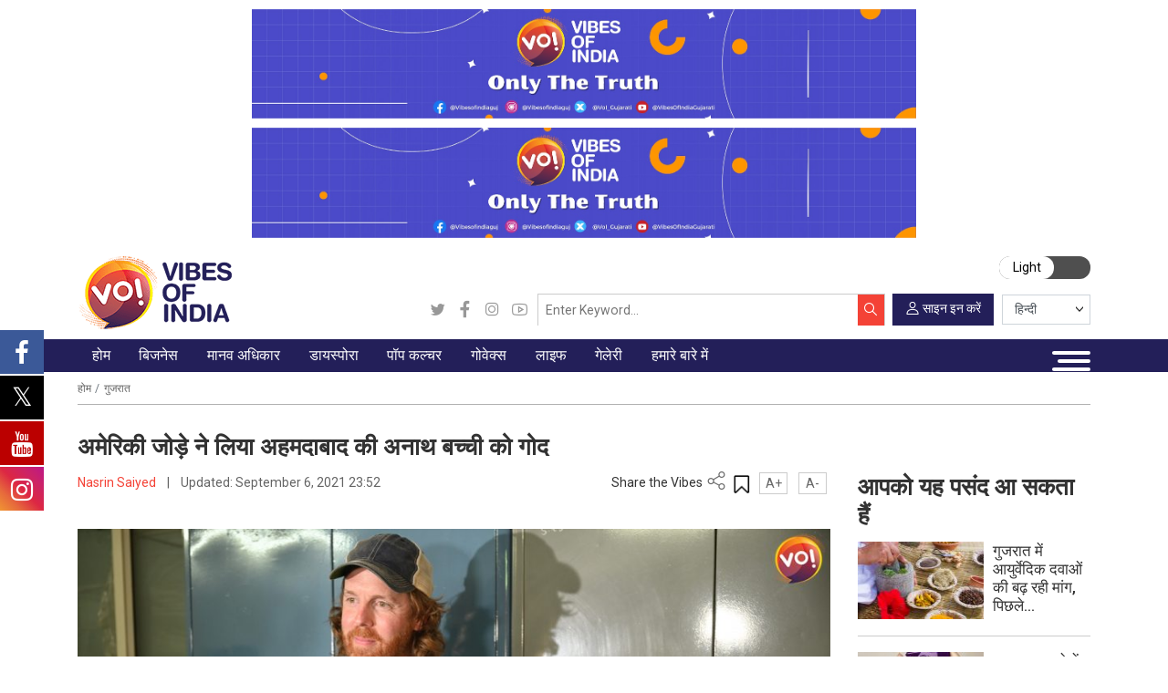

--- FILE ---
content_type: text/html; charset=UTF-8
request_url: https://www.vibesofindia.com/hi/abandoned-girl-in-ahmedabad-adopted-by-an-american-couple-hi/
body_size: 56104
content:

<!DOCTYPE html>
<html lang="hi-IN">
<head><meta charset="UTF-8" /><script>if(navigator.userAgent.match(/MSIE|Internet Explorer/i)||navigator.userAgent.match(/Trident\/7\..*?rv:11/i)){var href=document.location.href;if(!href.match(/[?&]nowprocket/)){if(href.indexOf("?")==-1){if(href.indexOf("#")==-1){document.location.href=href+"?nowprocket=1"}else{document.location.href=href.replace("#","?nowprocket=1#")}}else{if(href.indexOf("#")==-1){document.location.href=href+"&nowprocket=1"}else{document.location.href=href.replace("#","&nowprocket=1#")}}}}</script><script>(()=>{class RocketLazyLoadScripts{constructor(){this.v="2.0.2",this.userEvents=["keydown","keyup","mousedown","mouseup","mousemove","mouseover","mouseenter","mouseout","mouseleave","touchmove","touchstart","touchend","touchcancel","wheel","click","dblclick","input","visibilitychange"],this.attributeEvents=["onblur","onclick","oncontextmenu","ondblclick","onfocus","onmousedown","onmouseenter","onmouseleave","onmousemove","onmouseout","onmouseover","onmouseup","onmousewheel","onscroll","onsubmit"]}async t(){this.i(),this.o(),/iP(ad|hone)/.test(navigator.userAgent)&&this.h(),this.u(),this.l(this),this.m(),this.k(this),this.p(this),this._(),await Promise.all([this.R(),this.L()]),this.lastBreath=Date.now(),this.S(this),this.P(),this.D(),this.O(),this.M(),await this.C(this.delayedScripts.normal),await this.C(this.delayedScripts.defer),await this.C(this.delayedScripts.async),this.T("domReady"),await this.F(),await this.j(),await this.I(),this.T("windowLoad"),await this.A(),window.dispatchEvent(new Event("rocket-allScriptsLoaded")),this.everythingLoaded=!0,this.lastTouchEnd&&await new Promise((t=>setTimeout(t,500-Date.now()+this.lastTouchEnd))),this.H(),this.T("all"),this.U(),this.W()}i(){this.CSPIssue=sessionStorage.getItem("rocketCSPIssue"),document.addEventListener("securitypolicyviolation",(t=>{this.CSPIssue||"script-src-elem"!==t.violatedDirective||"data"!==t.blockedURI||(this.CSPIssue=!0,sessionStorage.setItem("rocketCSPIssue",!0))}),{isRocket:!0})}o(){window.addEventListener("pageshow",(t=>{this.persisted=t.persisted,this.realWindowLoadedFired=!0}),{isRocket:!0}),window.addEventListener("pagehide",(()=>{this.onFirstUserAction=null}),{isRocket:!0})}h(){let t;function e(e){t=e}window.addEventListener("touchstart",e,{isRocket:!0}),window.addEventListener("touchend",(function i(o){Math.abs(o.changedTouches[0].pageX-t.changedTouches[0].pageX)<10&&Math.abs(o.changedTouches[0].pageY-t.changedTouches[0].pageY)<10&&o.timeStamp-t.timeStamp<200&&(o.target.dispatchEvent(new PointerEvent("click",{target:o.target,bubbles:!0,cancelable:!0})),event.preventDefault(),window.removeEventListener("touchstart",e,{isRocket:!0}),window.removeEventListener("touchend",i,{isRocket:!0}))}),{isRocket:!0})}q(t){this.userActionTriggered||("mousemove"!==t.type||this.firstMousemoveIgnored?"keyup"===t.type||"mouseover"===t.type||"mouseout"===t.type||(this.userActionTriggered=!0,this.onFirstUserAction&&this.onFirstUserAction()):this.firstMousemoveIgnored=!0),"click"===t.type&&t.preventDefault(),this.savedUserEvents.length>0&&(t.stopPropagation(),t.stopImmediatePropagation()),"touchstart"===this.lastEvent&&"touchend"===t.type&&(this.lastTouchEnd=Date.now()),"click"===t.type&&(this.lastTouchEnd=0),this.lastEvent=t.type,this.savedUserEvents.push(t)}u(){this.savedUserEvents=[],this.userEventHandler=this.q.bind(this),this.userEvents.forEach((t=>window.addEventListener(t,this.userEventHandler,{passive:!1,isRocket:!0})))}U(){this.userEvents.forEach((t=>window.removeEventListener(t,this.userEventHandler,{passive:!1,isRocket:!0}))),this.savedUserEvents.forEach((t=>{t.target.dispatchEvent(new window[t.constructor.name](t.type,t))}))}m(){this.eventsMutationObserver=new MutationObserver((t=>{const e="return false";for(const i of t){if("attributes"===i.type){const t=i.target.getAttribute(i.attributeName);t&&t!==e&&(i.target.setAttribute("data-rocket-"+i.attributeName,t),i.target.setAttribute(i.attributeName,e))}"childList"===i.type&&i.addedNodes.forEach((t=>{if(t.nodeType===Node.ELEMENT_NODE)for(const i of t.attributes)this.attributeEvents.includes(i.name)&&i.value&&""!==i.value&&(t.setAttribute("data-rocket-"+i.name,i.value),t.setAttribute(i.name,e))}))}})),this.eventsMutationObserver.observe(document,{subtree:!0,childList:!0,attributeFilter:this.attributeEvents})}H(){this.eventsMutationObserver.disconnect(),this.attributeEvents.forEach((t=>{document.querySelectorAll("[data-rocket-"+t+"]").forEach((e=>{e.setAttribute(t,e.getAttribute("data-rocket-"+t)),e.removeAttribute("data-rocket-"+t)}))}))}k(t){Object.defineProperty(HTMLElement.prototype,"onclick",{get(){return this.rocketonclick},set(e){this.rocketonclick=e,this.setAttribute(t.everythingLoaded?"onclick":"data-rocket-onclick","this.rocketonclick(event)")}})}S(t){function e(e,i){let o=e[i];e[i]=null,Object.defineProperty(e,i,{get:()=>o,set(s){t.everythingLoaded?o=s:e["rocket"+i]=o=s}})}e(document,"onreadystatechange"),e(window,"onload"),e(window,"onpageshow");try{Object.defineProperty(document,"readyState",{get:()=>t.rocketReadyState,set(e){t.rocketReadyState=e},configurable:!0}),document.readyState="loading"}catch(t){console.log("WPRocket DJE readyState conflict, bypassing")}}l(t){this.originalAddEventListener=EventTarget.prototype.addEventListener,this.originalRemoveEventListener=EventTarget.prototype.removeEventListener,this.savedEventListeners=[],EventTarget.prototype.addEventListener=function(e,i,o){o&&o.isRocket||!t.B(e,this)&&!t.userEvents.includes(e)||t.B(e,this)&&!t.userActionTriggered||e.startsWith("rocket-")?t.originalAddEventListener.call(this,e,i,o):t.savedEventListeners.push({target:this,remove:!1,type:e,func:i,options:o})},EventTarget.prototype.removeEventListener=function(e,i,o){o&&o.isRocket||!t.B(e,this)&&!t.userEvents.includes(e)||t.B(e,this)&&!t.userActionTriggered||e.startsWith("rocket-")?t.originalRemoveEventListener.call(this,e,i,o):t.savedEventListeners.push({target:this,remove:!0,type:e,func:i,options:o})}}T(t){"all"===t&&(EventTarget.prototype.addEventListener=this.originalAddEventListener,EventTarget.prototype.removeEventListener=this.originalRemoveEventListener),this.savedEventListeners=this.savedEventListeners.filter((e=>{let i=e.type,o=e.target||window;return"domReady"===t&&"DOMContentLoaded"!==i&&"readystatechange"!==i||("windowLoad"===t&&"load"!==i&&"readystatechange"!==i&&"pageshow"!==i||(this.B(i,o)&&(i="rocket-"+i),e.remove?o.removeEventListener(i,e.func,e.options):o.addEventListener(i,e.func,e.options),!1))}))}p(t){let e;function i(e){return t.everythingLoaded?e:e.split(" ").map((t=>"load"===t||t.startsWith("load.")?"rocket-jquery-load":t)).join(" ")}function o(o){function s(e){const s=o.fn[e];o.fn[e]=o.fn.init.prototype[e]=function(){return this[0]===window&&t.userActionTriggered&&("string"==typeof arguments[0]||arguments[0]instanceof String?arguments[0]=i(arguments[0]):"object"==typeof arguments[0]&&Object.keys(arguments[0]).forEach((t=>{const e=arguments[0][t];delete arguments[0][t],arguments[0][i(t)]=e}))),s.apply(this,arguments),this}}if(o&&o.fn&&!t.allJQueries.includes(o)){const e={DOMContentLoaded:[],"rocket-DOMContentLoaded":[]};for(const t in e)document.addEventListener(t,(()=>{e[t].forEach((t=>t()))}),{isRocket:!0});o.fn.ready=o.fn.init.prototype.ready=function(i){function s(){parseInt(o.fn.jquery)>2?setTimeout((()=>i.bind(document)(o))):i.bind(document)(o)}return t.realDomReadyFired?!t.userActionTriggered||t.fauxDomReadyFired?s():e["rocket-DOMContentLoaded"].push(s):e.DOMContentLoaded.push(s),o([])},s("on"),s("one"),s("off"),t.allJQueries.push(o)}e=o}t.allJQueries=[],o(window.jQuery),Object.defineProperty(window,"jQuery",{get:()=>e,set(t){o(t)}})}P(){const t=new Map;document.write=document.writeln=function(e){const i=document.currentScript,o=document.createRange(),s=i.parentElement;let n=t.get(i);void 0===n&&(n=i.nextSibling,t.set(i,n));const a=document.createDocumentFragment();o.setStart(a,0),a.appendChild(o.createContextualFragment(e)),s.insertBefore(a,n)}}async R(){return new Promise((t=>{this.userActionTriggered?t():this.onFirstUserAction=t}))}async L(){return new Promise((t=>{document.addEventListener("DOMContentLoaded",(()=>{this.realDomReadyFired=!0,t()}),{isRocket:!0})}))}async I(){return this.realWindowLoadedFired?Promise.resolve():new Promise((t=>{window.addEventListener("load",t,{isRocket:!0})}))}M(){this.pendingScripts=[];this.scriptsMutationObserver=new MutationObserver((t=>{for(const e of t)e.addedNodes.forEach((t=>{"SCRIPT"!==t.tagName||t.noModule||t.isWPRocket||this.pendingScripts.push({script:t,promise:new Promise((e=>{const i=()=>{const i=this.pendingScripts.findIndex((e=>e.script===t));i>=0&&this.pendingScripts.splice(i,1),e()};t.addEventListener("load",i,{isRocket:!0}),t.addEventListener("error",i,{isRocket:!0}),setTimeout(i,1e3)}))})}))})),this.scriptsMutationObserver.observe(document,{childList:!0,subtree:!0})}async j(){await this.J(),this.pendingScripts.length?(await this.pendingScripts[0].promise,await this.j()):this.scriptsMutationObserver.disconnect()}D(){this.delayedScripts={normal:[],async:[],defer:[]},document.querySelectorAll("script[type$=rocketlazyloadscript]").forEach((t=>{t.hasAttribute("data-rocket-src")?t.hasAttribute("async")&&!1!==t.async?this.delayedScripts.async.push(t):t.hasAttribute("defer")&&!1!==t.defer||"module"===t.getAttribute("data-rocket-type")?this.delayedScripts.defer.push(t):this.delayedScripts.normal.push(t):this.delayedScripts.normal.push(t)}))}async _(){await this.L();let t=[];document.querySelectorAll("script[type$=rocketlazyloadscript][data-rocket-src]").forEach((e=>{let i=e.getAttribute("data-rocket-src");if(i&&!i.startsWith("data:")){i.startsWith("//")&&(i=location.protocol+i);try{const o=new URL(i).origin;o!==location.origin&&t.push({src:o,crossOrigin:e.crossOrigin||"module"===e.getAttribute("data-rocket-type")})}catch(t){}}})),t=[...new Map(t.map((t=>[JSON.stringify(t),t]))).values()],this.N(t,"preconnect")}async $(t){if(await this.G(),!0!==t.noModule||!("noModule"in HTMLScriptElement.prototype))return new Promise((e=>{let i;function o(){(i||t).setAttribute("data-rocket-status","executed"),e()}try{if(navigator.userAgent.includes("Firefox/")||""===navigator.vendor||this.CSPIssue)i=document.createElement("script"),[...t.attributes].forEach((t=>{let e=t.nodeName;"type"!==e&&("data-rocket-type"===e&&(e="type"),"data-rocket-src"===e&&(e="src"),i.setAttribute(e,t.nodeValue))})),t.text&&(i.text=t.text),t.nonce&&(i.nonce=t.nonce),i.hasAttribute("src")?(i.addEventListener("load",o,{isRocket:!0}),i.addEventListener("error",(()=>{i.setAttribute("data-rocket-status","failed-network"),e()}),{isRocket:!0}),setTimeout((()=>{i.isConnected||e()}),1)):(i.text=t.text,o()),i.isWPRocket=!0,t.parentNode.replaceChild(i,t);else{const i=t.getAttribute("data-rocket-type"),s=t.getAttribute("data-rocket-src");i?(t.type=i,t.removeAttribute("data-rocket-type")):t.removeAttribute("type"),t.addEventListener("load",o,{isRocket:!0}),t.addEventListener("error",(i=>{this.CSPIssue&&i.target.src.startsWith("data:")?(console.log("WPRocket: CSP fallback activated"),t.removeAttribute("src"),this.$(t).then(e)):(t.setAttribute("data-rocket-status","failed-network"),e())}),{isRocket:!0}),s?(t.fetchPriority="high",t.removeAttribute("data-rocket-src"),t.src=s):t.src="data:text/javascript;base64,"+window.btoa(unescape(encodeURIComponent(t.text)))}}catch(i){t.setAttribute("data-rocket-status","failed-transform"),e()}}));t.setAttribute("data-rocket-status","skipped")}async C(t){const e=t.shift();return e?(e.isConnected&&await this.$(e),this.C(t)):Promise.resolve()}O(){this.N([...this.delayedScripts.normal,...this.delayedScripts.defer,...this.delayedScripts.async],"preload")}N(t,e){this.trash=this.trash||[];let i=!0;var o=document.createDocumentFragment();t.forEach((t=>{const s=t.getAttribute&&t.getAttribute("data-rocket-src")||t.src;if(s&&!s.startsWith("data:")){const n=document.createElement("link");n.href=s,n.rel=e,"preconnect"!==e&&(n.as="script",n.fetchPriority=i?"high":"low"),t.getAttribute&&"module"===t.getAttribute("data-rocket-type")&&(n.crossOrigin=!0),t.crossOrigin&&(n.crossOrigin=t.crossOrigin),t.integrity&&(n.integrity=t.integrity),t.nonce&&(n.nonce=t.nonce),o.appendChild(n),this.trash.push(n),i=!1}})),document.head.appendChild(o)}W(){this.trash.forEach((t=>t.remove()))}async F(){try{document.readyState="interactive"}catch(t){}this.fauxDomReadyFired=!0;try{await this.G(),document.dispatchEvent(new Event("rocket-readystatechange")),await this.G(),document.rocketonreadystatechange&&document.rocketonreadystatechange(),await this.G(),document.dispatchEvent(new Event("rocket-DOMContentLoaded")),await this.G(),window.dispatchEvent(new Event("rocket-DOMContentLoaded"))}catch(t){console.error(t)}}async A(){try{document.readyState="complete"}catch(t){}try{await this.G(),document.dispatchEvent(new Event("rocket-readystatechange")),await this.G(),document.rocketonreadystatechange&&document.rocketonreadystatechange(),await this.G(),window.dispatchEvent(new Event("rocket-load")),await this.G(),window.rocketonload&&window.rocketonload(),await this.G(),this.allJQueries.forEach((t=>t(window).trigger("rocket-jquery-load"))),await this.G();const t=new Event("rocket-pageshow");t.persisted=this.persisted,window.dispatchEvent(t),await this.G(),window.rocketonpageshow&&window.rocketonpageshow({persisted:this.persisted})}catch(t){console.error(t)}}async G(){Date.now()-this.lastBreath>45&&(await this.J(),this.lastBreath=Date.now())}async J(){return document.hidden?new Promise((t=>setTimeout(t))):new Promise((t=>requestAnimationFrame(t)))}B(t,e){return e===document&&"readystatechange"===t||(e===document&&"DOMContentLoaded"===t||(e===window&&"DOMContentLoaded"===t||(e===window&&"load"===t||e===window&&"pageshow"===t)))}static run(){(new RocketLazyLoadScripts).t()}}RocketLazyLoadScripts.run()})();</script>
    
    <meta name="viewport" content="width=device-width, initial-scale=1, minimum-scale=1, maximum-scale=1" />
    <link rel="stylesheet" id="ao_optimized_gfonts" href="https://fonts.googleapis.com/css?family=Hind+Vadodara:400,500,600,700%7CNoto+Sans:400,700&amp;display=swap"><link rel="profile" href="https://gmpg.org/xfn/11" />
    <link rel="icon" href="https://www.vibesofindia.com/wp-content/themes/tvoi/images/favicon.png" />

    <!-- Google Fonts -->
    <link rel="preconnect" href="https://fonts.googleapis.com">
    <link rel="preconnect" href="https://fonts.gstatic.com" crossorigin>
    
    

    <!-- Meta Keywords -->
    <meta name="keywords" content="Latest Gujarati News, Breaking News in Gujarati, Gujarat Samachar, ગુજરાતી સમાચાર, Gujarati News Live, Gujarati News Today, National Gujarati News, International Gujarati News, Sports Gujarati News, Exclusive Gujarati News, Coronavirus Gujarati News, Entertainment Gujarati News, Business Gujarati News, Technology Gujarati News, Automobile Gujarati News, Elections 2022 Gujarati News, Viral Social News in Gujarati, Indian Politics News in Gujarati, Gujarati News Headlines, World News In Gujarati, Cricket News In Gujarati" />

    <!-- RSS Feeds -->
    <link rel="alternate" type="application/rss+xml" href="https://guj.vibesofindia.com/category/gujarat-news-guj/feed/" />
<link rel="alternate" type="application/rss+xml" href="https://www.vibesofindia.com/category/gujarat-en/feed/" />

    <!-- CSS Files -->
    









    <!-- Comscore Tag -->
    <script type="rocketlazyloadscript">
        var _comscore = _comscore || [];
        _comscore.push({ c1: "2", c2: "38924556" });
        (function() {
            var s = document.createElement("script"), el = document.getElementsByTagName("script")[0];
            s.async = true;
            s.src = "https://sb.scorecardresearch.com/cs/38924556/beacon.js";
            el.parentNode.insertBefore(s, el);
        })();
    </script>
    <noscript>
        <img src="https://sb.scorecardresearch.com/p?c1=2&amp;c2=38924556&amp;cv=3.6.0&amp;cj=1" alt="comScore">
    </noscript>

    <!-- Google Analytics -->
    <script type="rocketlazyloadscript" async data-rocket-src="https://www.googletagmanager.com/gtag/js?id=G-REP788SHL6"></script>
    <script type="rocketlazyloadscript">
        window.dataLayer = window.dataLayer || [];
        function gtag(){dataLayer.push(arguments);}
        gtag('js', new Date());
        gtag('config', 'G-REP788SHL6');
    </script>

    <!-- Google Tag Manager -->
    <script type="rocketlazyloadscript">
        (function(w, d, s, l, i) {
            w[l] = w[l] || [];
            w[l].push({ 'gtm.start': new Date().getTime(), event: 'gtm.js' });
            var f = d.getElementsByTagName(s)[0],
                j = d.createElement(s),
                dl = l !== 'dataLayer' ? '&l=' + l : '';
            j.async = true;
            j.src = 'https://www.googletagmanager.com/gtm.js?id=' + i + dl;
            f.parentNode.insertBefore(j, f);
        })(window, document, 'script', 'dataLayer', 'GTM-P4TCQLKV');
    </script>

    <script type="rocketlazyloadscript">var WPAC={}; window.WPAC = WPAC; WPAC = WPAC;WPAC._Options={enable:true,debug:false,menuHelper:true,selectorCommentForm:"#commentform,.ast-commentform,.comment-form",selectorCommentsContainer:"#comments,.comments-wrapper,.comments-area,.wp-block-comments",selectorCommentList:".comment-list,.ast-comment-list,.wp-block-comment-template",selectorCommentPagingLinks:"#comments [class^='nav-'] a",selectorCommentLinks:"#comments a[href*=\"/comment-page-\"]",selectorRespondContainer:"#respond",selectorErrorContainer:"p:parent",selectorSubmitButton:"#submit",selectorTextarea:"#comment",selectorPostContainer:false,scrollSpeed:500,autoUpdateIdleTime:false,popupOverlayBackgroundColor:"#000000",popupOverlayBackgroundOpacity:false,popupBackgroundColorLoading:"#000000",popupTextColorLoading:"#ffffff",popupBackgroundColorSuccess:"#008000",popupTextColorSuccess:"#FFFFFF",popupBackgroundColorError:"#FF0000",popupTextColorError:"#FFFFFF",popupOpacity:85,popupOpacityTablet:85,popupOpacityMobile:85,popupCornerRadius:5,popupCornerRadiusTablet:5,popupCornerRadiusMobile:5,popupMarginTop:10,popupMarginTopTablet:10,popupMarginTopMobile:10,popupWidth:30,popupWidthTablet:45,popupWidthMobile:75,popupPadding:20,popupPaddingTablet:20,popupPaddingMobile:20,popupFadeIn:400,popupFadeOut:400,popupTimeout:3000,popupTextAlign:"center",popupVerticalAlign:"verticalStart",popupTextFontSize:"20px",popupTextFontSizeTablet:"20px",popupTextFontSizeMobile:"20px",popupZindex:10000,textPosted:"Your comment has been posted. Thank you!",textPostedUnapproved:"Your comment has been posted and is awaiting moderation. Thank you!",textReloadPage:"Reloading page. Please wait.",textPostComment:"Posting your comment. Please wait.",textRefreshComments:"Loading comments. Please wait.",textUnknownError:"Something went wrong, your comment has not been posted.",textErrorTypeComment:"Please type your comment text.",textErrorCommentsClosed:"Sorry, comments are closed for this item.",textErrorMustBeLoggedIn:"Sorry, you must be logged in to post a comment.",textErrorFillRequiredFields:"Please fill the required fields (name, email).",textErrorInvalidEmailAddress:"Please enter a valid email address.",textErrorPostTooQuickly:"You are posting comments too quickly. Please wait a minute and resubmit your comment.",textErrorDuplicateComment:"Duplicate comment detected. It looks like you have already submitted this comment.",callbackOnBeforeSelectElements:false,callbackOnBeforeSubmitComment:false,callbackOnAfterPostComment:false,callbackOnBeforeUpdateComments:false,callbackOnAfterUpdateComments:false,commentPagesUrlRegex:false,disableUrlUpdate:false,disableScrollToAnchor:false,useUncompressedScripts:false,placeScriptsInFooter:true,optimizeAjaxResponse:false,baseUrl:false,disableCache:false,enableByQuery:false,lazyLoadEnabled:false,lazyLoadDisplay:"overlay",lazyLoadInlineDisplayLocation:"comments",lazyLoadInlineDisplayElement:"#comments",lazyLoadInlineLoadingType:"spinner",lazyLoadInlineSpinner:"LoadingGray1",lazyLoadInlineSpinnerLabelEnabled:true,lazyLoadInlineSpinnerContainerBackgroundColor:"#333333",lazyLoadInlineSpinnerContainerBackgroundColorOpacity:true,lazyLoadInlineSpinnerLabel:"Loading comments...",lazyLoadInlineSpinnerLabelColor:"#FFFFFF",lazyLoadInlineSpinnerIconColor:"#FFFFFF",lazyLoadInlineSpinnerLayoutType:"horizontal",lazyLoadInlineSpinnerLayoutAlignment:"left",lazyLoadInlineSpinnerLayoutRTL:false,lazyLoadTrigger:"domready",lazyLoadTriggerElement:false,lazyLoadInlineSpinnerSpeed:1.25,lazyLoadTriggerScrollOffset:false,lazyLoadPaginationEnabled:false,lazyLoadCommentsPerPage:30,lazyLoadUseThemePagination:true,lazyLoadPaginationStyle:"nextPrev",lazyLoadPaginationLocation:"bottom",lazyLoadingPaginationScrollToTop:true,lazyLoadInlineSpinnerLabelFontSizeDesktop:42,lazyLoadInlineSpinnerSizeDesktop:72,lazyLoadInlineSpinnerLabelLineHeightDesktop:54,lazyLoadInlineSpinnerContainerPaddingDesktop:35,lazyLoadInlineSpinnerGapDesktop:20,lazyLoadInlineSpinnerLabelFontSizeTablet:36,lazyLoadInlineSpinnerSizeTablet:65,lazyLoadInlineSpinnerLabelLineHeightTablet:42,lazyLoadInlineSpinnerContainerPaddingTablet:25,lazyLoadInlineSpinnerGapTablet:15,lazyLoadInlineSpinnerLabelFontSizeMobile:28,lazyLoadInlineSpinnerSizeMobile:48,lazyLoadInlineSpinnerLabelLineHeightMobile:34,lazyLoadInlineSpinnerContainerPaddingMobile:20,lazyLoadInlineSpinnerGapMobile:15,lazyLoadInlineSkeletonLoadingLabelEnabled:false,lazyLoadInlineSkeletonLoadingLabel:"Loading comments...",lazyLoadInlineSkeletonItemsShow:2,lazyLoadInlineSkeletonBackgroundColor:"#EEEEEE",lazyLoadInlineSkeletonHighlightColor:"#dedede",lazyLoadInlineSkeletonHeadingColor:"#333333",lazyLoadInlineSkeletonHeadingFontSize:24,lazyLoadInlineSkeletonHeadingLineHeight:1.5,lazyLoadInlineShortcode:false,lazyLoadInlineLoadingButtonLabel:"Load Comments",lazyLoadInlineLoadingButtonLabelLoading:"Loading Comments...",lazyLoadInlineButtonSpinner:"LoadingGray1",lazyLoadInlineButtonLabel:"Load Comments",lazyLoadInlineButtonLabelLoading:"Loading Comments...",lazyLoadInlineButtonAppearance:"solid",lazyLoadInlineButtonUseThemeStyles:true,lazyLoadInlineButtonBackgroundColor:"#333333",lazyLoadInlineButtonBackgroundColorHover:"#444444",lazyLoadInlineButtonTextColor:"#FFFFFF",lazyLoadInlineButtonTextColorHover:"#FFFFFF",lazyLoadInlineButtonBorderColor:"#333333",lazyLoadInlineButtonBorderColorHover:"#444444",lazyLoadInlineButtonBorderWidth:true,lazyLoadInlineButtonBorderRadius:5,lazyLoadInlineButtonPaddingTop:12,lazyLoadInlineButtonPaddingRight:24,lazyLoadInlineButtonPaddingBottom:12,lazyLoadInlineButtonPaddingLeft:24,lazyLoadInlineButtonFontSize:16,lazyLoadInlineButtonLineHeight:1.5,lazyLoadInlineButtonFontWeight:600,lazyLoadInlineButtonFontFamily:"inherit",lazyLoadInlineButtonAlign:"center",firstTimeInstall:false,lazyLoadIntoElement:false,commentsEnabled:true,version:"3.1.1"};</script>
			<style>
			.fuse_social_icons_links {
			    display: block;
			}
			.facebook-awesome-social::before {
			    content: "\f09a" !important;
			}
			


			.awesome-social-img img {
			    position: absolute;
			    top: 50%;
			    left: 50%;
			    transform: translate(-50%,-50%);
			}

			.awesome-social-img {
			    position: relative;
			}			
			.icon_wrapper .awesome-social {
			    font-family: 'FuseAwesome' !important;
			}
			#icon_wrapper .fuse_social_icons_links .awesome-social {
			    font-family: "FuseAwesome" !important;
			    ext-rendering: auto !important;
			    -webkit-font-smoothing: antialiased !important;
			    -moz-osx-font-smoothing: grayscale !important;
			}
									
			
			#icon_wrapper{
				position: fixed;
				top: 50%;
				left: 0px;
				z-index: 99999;
			}
			
			.awesome-social

			{

            margin-top:2px;

			color: #fff !important;

			text-align: center !important;

			display: block;

			
			line-height: 51px !important;

			width: 48px !important;

			height: 48px !important;

			font-size: 28px !important;

			


			}

			
			.fuse_social_icons_links

			{

			outline:0 !important;



			}

			.fuse_social_icons_links:hover{

			text-decoration:none !important;

			}

			
			.fb-awesome-social

			{

			background: #3b5998;
			border-color: #3b5998;
			
			}
			.facebook-awesome-social

			{

			background: #3b5998;
			border-color: #3b5998;
						}
			
			.fuseicon-threads.threads-awesome-social.awesome-social::before {
			    content: "\e900";
			    font-family: 'FuseCustomIcons' !important;
			    			}

			.fuseicon-threads.threads-awesome-social.awesome-social {
			    background: #000;
			}


			.tw-awesome-social

			{

			background:#00aced;
			border-color: #00aced;
			
			}
			.twitter-awesome-social

			{

			background:#000;
			border-color: #000;
			
			}
			.rss-awesome-social

			{

			background:#FA9B39;
			border-color: #FA9B39;
			
			}

			.linkedin-awesome-social

			{

			background:#007bb6;
			border-color: #007bb6;
						}

			.youtube-awesome-social

			{

			background:#bb0000;
			border-color: #bb0000;
						}

			.flickr-awesome-social

			{

			background: #ff0084;
			border-color: #ff0084;
						}

			.pinterest-awesome-social

			{

			background:#cb2027;
			border-color: #cb2027;
						}

			.stumbleupon-awesome-social

			{

			background:#f74425 ;
			border-color: #f74425;
						}

			.google-plus-awesome-social

			{

			background:#f74425 ;
			border-color: #f74425;
						}

			.instagram-awesome-social

			{

			    background: -moz-linear-gradient(45deg, #f09433 0%, #e6683c 25%, #dc2743 50%, #cc2366 75%, #bc1888 100%);
			    background: -webkit-linear-gradient(45deg, #f09433 0%,#e6683c 25%,#dc2743 50%,#cc2366 75%,#bc1888 100%);
			    background: linear-gradient(45deg, #f09433 0%,#e6683c 25%,#dc2743 50%,#cc2366 75%,#bc1888 100%);
			    filter: progid:DXImageTransform.Microsoft.gradient( startColorstr='#f09433', endColorstr='#bc1888',GradientType=1 );
			    border-color: #f09433;
					    

			}

			.tumblr-awesome-social

			{

			background: #32506d ;
			border-color: #32506d;
						}

			.vine-awesome-social

			{

			background: #00bf8f ;
			border-color: #00bf8f;
						}

            .vk-awesome-social {



            background: #45668e ;
            border-color: #45668e;
            
            }

            .soundcloud-awesome-social

                {

            background: #ff3300 ;
            border-color: #ff3300;
            
                }

                .reddit-awesome-social{



            background: #ff4500 ;
            border-color: #ff4500;

                            }

                .stack-awesome-social{



            background: #fe7a15 ;
            border-color: #fe7a15;
            
                }

                .behance-awesome-social{

            background: #1769ff ;
            border-color: #1769ff;
            
                }

                .github-awesome-social{

            background: #999999 ;
            border-color: #999999;
            


                }

                .envelope-awesome-social{

                  background: #ccc ;
 				  border-color: #ccc;                 
 				                  }

/*  Mobile */



@media(max-width:768px){
#icon_wrapper{



	display: none;

}

}







             




			</style>

<meta name='robots' content='index, follow, max-image-preview:large, max-snippet:-1, max-video-preview:-1' />
<!-- Google tag (gtag.js) consent mode dataLayer added by Site Kit -->
<script type="rocketlazyloadscript" id="google_gtagjs-js-consent-mode-data-layer">
window.dataLayer = window.dataLayer || [];function gtag(){dataLayer.push(arguments);}
gtag('consent', 'default', {"ad_personalization":"denied","ad_storage":"denied","ad_user_data":"denied","analytics_storage":"denied","functionality_storage":"denied","security_storage":"denied","personalization_storage":"denied","region":["AT","BE","BG","CH","CY","CZ","DE","DK","EE","ES","FI","FR","GB","GR","HR","HU","IE","IS","IT","LI","LT","LU","LV","MT","NL","NO","PL","PT","RO","SE","SI","SK"],"wait_for_update":500});
window._googlesitekitConsentCategoryMap = {"statistics":["analytics_storage"],"marketing":["ad_storage","ad_user_data","ad_personalization"],"functional":["functionality_storage","security_storage"],"preferences":["personalization_storage"]};
window._googlesitekitConsents = {"ad_personalization":"denied","ad_storage":"denied","ad_user_data":"denied","analytics_storage":"denied","functionality_storage":"denied","security_storage":"denied","personalization_storage":"denied","region":["AT","BE","BG","CH","CY","CZ","DE","DK","EE","ES","FI","FR","GB","GR","HR","HU","IE","IS","IT","LI","LT","LU","LV","MT","NL","NO","PL","PT","RO","SE","SI","SK"],"wait_for_update":500};
</script>
<!-- End Google tag (gtag.js) consent mode dataLayer added by Site Kit -->

	<!-- This site is optimized with the Yoast SEO plugin v26.8 - https://yoast.com/product/yoast-seo-wordpress/ -->
	<link media="all" href="https://www.vibesofindia.com/wp-content/cache/autoptimize/css/autoptimize_3cf829fa7b8c5272f580d91175fa8cce.css" rel="stylesheet"><link media="print" href="https://www.vibesofindia.com/wp-content/cache/autoptimize/css/autoptimize_3950ef1953883cc46c12ed28870e6767.css" rel="stylesheet"><title>अमेरिकी जोड़े ने लिया अहमदाबाद की अनाथ बच्ची को गोद - Vibes Of India</title>
	<link rel="canonical" href="https://www.vibesofindia.com/hi/abandoned-girl-in-ahmedabad-adopted-by-an-american-couple-hi/" />
	<meta property="og:locale" content="hi_IN" />
	<meta property="og:type" content="article" />
	<meta property="og:title" content="अमेरिकी जोड़े ने लिया अहमदाबाद की अनाथ बच्ची को गोद - Vibes Of India" />
	<meta property="og:description" content="एक दुर्भाग्यपूर्ण घटना बच्चे के भविष्य का निर्णायक कारक नहीं होनी चाहिए। गोद लेने वाले माता पिता और बच्चों के बीच उतना ही भाग्यशाली संबंध है जितना कि जन्म या किसी अन्य रूप में पितृत्व। श्रावण मास का अंतिम सोमवार नाथन और चार वर्ष की अर्पिता के लिए हर्षोल्लास से भरा रहा। एक नवजात शिशु [&hellip;]" />
	<meta property="og:url" content="https://www.vibesofindia.com/hi/abandoned-girl-in-ahmedabad-adopted-by-an-american-couple-hi/" />
	<meta property="og:site_name" content="Vibes Of India" />
	<meta property="article:publisher" content="https://www.facebook.com/vibesofindiaofficial" />
	<meta property="article:published_time" content="2021-09-06T18:21:16+00:00" />
	<meta property="article:modified_time" content="2021-09-06T18:22:09+00:00" />
	<meta property="og:image" content="https://www.vibesofindia.com/wp-content/uploads/2021/09/05-3.jpg" />
	<meta property="og:image:width" content="1410" />
	<meta property="og:image:height" content="799" />
	<meta property="og:image:type" content="image/jpeg" />
	<meta name="author" content="Nasrin Saiyed" />
	<meta name="twitter:card" content="summary_large_image" />
	<meta name="twitter:creator" content="@vibesofindia_" />
	<meta name="twitter:site" content="@vibesofindia_" />
	<meta name="twitter:label1" content="द्वारा लिखित" />
	<meta name="twitter:data1" content="Nasrin Saiyed" />
	<meta name="twitter:label2" content="अनुमानित पढ़ने का समय" />
	<meta name="twitter:data2" content="1 minute" />
	<meta name="twitter:label3" content="Written by" />
	<meta name="twitter:data3" content="Nasrin Saiyed" />
	<!-- / Yoast SEO plugin. -->


<link rel='dns-prefetch' href='//static.addtoany.com' />
<link rel='dns-prefetch' href='//www.googletagmanager.com' />
<link rel='dns-prefetch' href='//stats.wp.com' />
<link rel='dns-prefetch' href='//widgets.wp.com' />
<link rel='dns-prefetch' href='//s0.wp.com' />
<link rel='dns-prefetch' href='//0.gravatar.com' />
<link rel='dns-prefetch' href='//1.gravatar.com' />
<link rel='dns-prefetch' href='//2.gravatar.com' />
<link rel='dns-prefetch' href='//pagead2.googlesyndication.com' />
<link rel='dns-prefetch' href='//fundingchoicesmessages.google.com' />
<link rel='preconnect' href='//c0.wp.com' />
<link href='https://fonts.gstatic.com' crossorigin='anonymous' rel='preconnect' />
<link rel="alternate" type="application/rss+xml" title="Vibes Of India &raquo; Feed" href="https://www.vibesofindia.com/hi/feed/" />
<link rel="alternate" type="application/rss+xml" title="Vibes Of India &raquo; Comments Feed" href="https://www.vibesofindia.com/hi/comments/feed/" />
<link rel="alternate" type="application/rss+xml" title="Vibes Of India &raquo; अमेरिकी जोड़े ने लिया अहमदाबाद की अनाथ  बच्ची को गोद Comments Feed" href="https://www.vibesofindia.com/hi/abandoned-girl-in-ahmedabad-adopted-by-an-american-couple-hi/feed/" />
<link rel="alternate" title="oEmbed (JSON)" type="application/json+oembed" href="https://www.vibesofindia.com/wp-json/oembed/1.0/embed?url=https%3A%2F%2Fwww.vibesofindia.com%2Fhi%2Fabandoned-girl-in-ahmedabad-adopted-by-an-american-couple-hi%2F&#038;lang=hi" />
<link rel="alternate" title="oEmbed (XML)" type="text/xml+oembed" href="https://www.vibesofindia.com/wp-json/oembed/1.0/embed?url=https%3A%2F%2Fwww.vibesofindia.com%2Fhi%2Fabandoned-girl-in-ahmedabad-adopted-by-an-american-couple-hi%2F&#038;format=xml&#038;lang=hi" />
<link rel="alternate" type="application/rss+xml" title="Vibes Of India &raquo; स्टोरी फ़ीड" href="https://www.vibesofindia.com/web-stories/feed/">	<style>
		:root {
			--wpac-popup-opacity: 0.85;
			--wpac-popup-corner-radius: 5px;
			--wpac-popup-margin-top: 10px;
			--wpac-popup-width: 30%;
			--wpac-popup-padding: 20px;
			--wpac-popup-font-size: 20px;
			--wpac-popup-line-height: 1.2;
		}
		/* tablet styles */
		@media screen and (max-width: 1024px) {
			.wpac-overlay {
				--wpac-popup-opacity: 0.85;
				--wpac-popup-corner-radius: 5px;
				--wpac-popup-margin-top: 10px;
				--wpac-popup-width: 45%;
				--wpac-popup-padding: 20px;
				--wpac-popup-font-size: 20px;
			}
		}
		/* mobile styles */
		@media screen and (max-width: 768px) {
			.wpac-overlay {
				--wpac-popup-opacity: 0.85;
				--wpac-popup-corner-radius: 5px;
				--wpac-popup-margin-top: 10px;
				--wpac-popup-width: 75%;
				--wpac-popup-padding: 20px;
				--wpac-popup-font-size: 20px;
			}
		}
		.wpac-overlay {
			display: none;
			opacity: var(--wpac-popup-opacity);
			border-radius: var(--wpac-popup-corner-radius);
			margin-top: var(--wpac-popup-margin-top);
			padding: var(--wpac-popup-padding) !important;
			font-size: var(--wpac-popup-font-size) !important;
			line-height: var(--wpac-popup-line-height);
			margin: 0 auto;
		}
	</style>
	<style id='wp-img-auto-sizes-contain-inline-css'>
img:is([sizes=auto i],[sizes^="auto," i]){contain-intrinsic-size:3000px 1500px}
/*# sourceURL=wp-img-auto-sizes-contain-inline-css */
</style>



<style id='wp-emoji-styles-inline-css'>

	img.wp-smiley, img.emoji {
		display: inline !important;
		border: none !important;
		box-shadow: none !important;
		height: 1em !important;
		width: 1em !important;
		margin: 0 0.07em !important;
		vertical-align: -0.1em !important;
		background: none !important;
		padding: 0 !important;
	}
/*# sourceURL=wp-emoji-styles-inline-css */
</style>

<style id='wp-block-embed-inline-css'>
.wp-block-embed.alignleft,.wp-block-embed.alignright,.wp-block[data-align=left]>[data-type="core/embed"],.wp-block[data-align=right]>[data-type="core/embed"]{max-width:360px;width:100%}.wp-block-embed.alignleft .wp-block-embed__wrapper,.wp-block-embed.alignright .wp-block-embed__wrapper,.wp-block[data-align=left]>[data-type="core/embed"] .wp-block-embed__wrapper,.wp-block[data-align=right]>[data-type="core/embed"] .wp-block-embed__wrapper{min-width:280px}.wp-block-cover .wp-block-embed{min-height:240px;min-width:320px}.wp-block-embed{overflow-wrap:break-word}.wp-block-embed :where(figcaption){margin-bottom:1em;margin-top:.5em}.wp-block-embed iframe{max-width:100%}.wp-block-embed__wrapper{position:relative}.wp-embed-responsive .wp-has-aspect-ratio .wp-block-embed__wrapper:before{content:"";display:block;padding-top:50%}.wp-embed-responsive .wp-has-aspect-ratio iframe{bottom:0;height:100%;left:0;position:absolute;right:0;top:0;width:100%}.wp-embed-responsive .wp-embed-aspect-21-9 .wp-block-embed__wrapper:before{padding-top:42.85%}.wp-embed-responsive .wp-embed-aspect-18-9 .wp-block-embed__wrapper:before{padding-top:50%}.wp-embed-responsive .wp-embed-aspect-16-9 .wp-block-embed__wrapper:before{padding-top:56.25%}.wp-embed-responsive .wp-embed-aspect-4-3 .wp-block-embed__wrapper:before{padding-top:75%}.wp-embed-responsive .wp-embed-aspect-1-1 .wp-block-embed__wrapper:before{padding-top:100%}.wp-embed-responsive .wp-embed-aspect-9-16 .wp-block-embed__wrapper:before{padding-top:177.77%}.wp-embed-responsive .wp-embed-aspect-1-2 .wp-block-embed__wrapper:before{padding-top:200%}
/*# sourceURL=https://www.vibesofindia.com/wp-includes/blocks/embed/style.min.css */
</style>
<style id='wp-block-embed-theme-inline-css'>
.wp-block-embed :where(figcaption){color:#555;font-size:13px;text-align:center}.is-dark-theme .wp-block-embed :where(figcaption){color:#ffffffa6}.wp-block-embed{margin:0 0 1em}
/*# sourceURL=https://www.vibesofindia.com/wp-includes/blocks/embed/theme.min.css */
</style>
<style id='global-styles-inline-css'>
:root{--wp--preset--aspect-ratio--square: 1;--wp--preset--aspect-ratio--4-3: 4/3;--wp--preset--aspect-ratio--3-4: 3/4;--wp--preset--aspect-ratio--3-2: 3/2;--wp--preset--aspect-ratio--2-3: 2/3;--wp--preset--aspect-ratio--16-9: 16/9;--wp--preset--aspect-ratio--9-16: 9/16;--wp--preset--color--black: #000000;--wp--preset--color--cyan-bluish-gray: #abb8c3;--wp--preset--color--white: #FFF;--wp--preset--color--pale-pink: #f78da7;--wp--preset--color--vivid-red: #cf2e2e;--wp--preset--color--luminous-vivid-orange: #ff6900;--wp--preset--color--luminous-vivid-amber: #fcb900;--wp--preset--color--light-green-cyan: #7bdcb5;--wp--preset--color--vivid-green-cyan: #00d084;--wp--preset--color--pale-cyan-blue: #8ed1fc;--wp--preset--color--vivid-cyan-blue: #0693e3;--wp--preset--color--vivid-purple: #9b51e0;--wp--preset--color--primary: #0073a8;--wp--preset--color--secondary: #005075;--wp--preset--color--dark-gray: #111;--wp--preset--color--light-gray: #767676;--wp--preset--gradient--vivid-cyan-blue-to-vivid-purple: linear-gradient(135deg,rgb(6,147,227) 0%,rgb(155,81,224) 100%);--wp--preset--gradient--light-green-cyan-to-vivid-green-cyan: linear-gradient(135deg,rgb(122,220,180) 0%,rgb(0,208,130) 100%);--wp--preset--gradient--luminous-vivid-amber-to-luminous-vivid-orange: linear-gradient(135deg,rgb(252,185,0) 0%,rgb(255,105,0) 100%);--wp--preset--gradient--luminous-vivid-orange-to-vivid-red: linear-gradient(135deg,rgb(255,105,0) 0%,rgb(207,46,46) 100%);--wp--preset--gradient--very-light-gray-to-cyan-bluish-gray: linear-gradient(135deg,rgb(238,238,238) 0%,rgb(169,184,195) 100%);--wp--preset--gradient--cool-to-warm-spectrum: linear-gradient(135deg,rgb(74,234,220) 0%,rgb(151,120,209) 20%,rgb(207,42,186) 40%,rgb(238,44,130) 60%,rgb(251,105,98) 80%,rgb(254,248,76) 100%);--wp--preset--gradient--blush-light-purple: linear-gradient(135deg,rgb(255,206,236) 0%,rgb(152,150,240) 100%);--wp--preset--gradient--blush-bordeaux: linear-gradient(135deg,rgb(254,205,165) 0%,rgb(254,45,45) 50%,rgb(107,0,62) 100%);--wp--preset--gradient--luminous-dusk: linear-gradient(135deg,rgb(255,203,112) 0%,rgb(199,81,192) 50%,rgb(65,88,208) 100%);--wp--preset--gradient--pale-ocean: linear-gradient(135deg,rgb(255,245,203) 0%,rgb(182,227,212) 50%,rgb(51,167,181) 100%);--wp--preset--gradient--electric-grass: linear-gradient(135deg,rgb(202,248,128) 0%,rgb(113,206,126) 100%);--wp--preset--gradient--midnight: linear-gradient(135deg,rgb(2,3,129) 0%,rgb(40,116,252) 100%);--wp--preset--font-size--small: 19.5px;--wp--preset--font-size--medium: 20px;--wp--preset--font-size--large: 36.5px;--wp--preset--font-size--x-large: 42px;--wp--preset--font-size--normal: 22px;--wp--preset--font-size--huge: 49.5px;--wp--preset--spacing--20: 0.44rem;--wp--preset--spacing--30: 0.67rem;--wp--preset--spacing--40: 1rem;--wp--preset--spacing--50: 1.5rem;--wp--preset--spacing--60: 2.25rem;--wp--preset--spacing--70: 3.38rem;--wp--preset--spacing--80: 5.06rem;--wp--preset--shadow--natural: 6px 6px 9px rgba(0, 0, 0, 0.2);--wp--preset--shadow--deep: 12px 12px 50px rgba(0, 0, 0, 0.4);--wp--preset--shadow--sharp: 6px 6px 0px rgba(0, 0, 0, 0.2);--wp--preset--shadow--outlined: 6px 6px 0px -3px rgb(255, 255, 255), 6px 6px rgb(0, 0, 0);--wp--preset--shadow--crisp: 6px 6px 0px rgb(0, 0, 0);}:where(.is-layout-flex){gap: 0.5em;}:where(.is-layout-grid){gap: 0.5em;}body .is-layout-flex{display: flex;}.is-layout-flex{flex-wrap: wrap;align-items: center;}.is-layout-flex > :is(*, div){margin: 0;}body .is-layout-grid{display: grid;}.is-layout-grid > :is(*, div){margin: 0;}:where(.wp-block-columns.is-layout-flex){gap: 2em;}:where(.wp-block-columns.is-layout-grid){gap: 2em;}:where(.wp-block-post-template.is-layout-flex){gap: 1.25em;}:where(.wp-block-post-template.is-layout-grid){gap: 1.25em;}.has-black-color{color: var(--wp--preset--color--black) !important;}.has-cyan-bluish-gray-color{color: var(--wp--preset--color--cyan-bluish-gray) !important;}.has-white-color{color: var(--wp--preset--color--white) !important;}.has-pale-pink-color{color: var(--wp--preset--color--pale-pink) !important;}.has-vivid-red-color{color: var(--wp--preset--color--vivid-red) !important;}.has-luminous-vivid-orange-color{color: var(--wp--preset--color--luminous-vivid-orange) !important;}.has-luminous-vivid-amber-color{color: var(--wp--preset--color--luminous-vivid-amber) !important;}.has-light-green-cyan-color{color: var(--wp--preset--color--light-green-cyan) !important;}.has-vivid-green-cyan-color{color: var(--wp--preset--color--vivid-green-cyan) !important;}.has-pale-cyan-blue-color{color: var(--wp--preset--color--pale-cyan-blue) !important;}.has-vivid-cyan-blue-color{color: var(--wp--preset--color--vivid-cyan-blue) !important;}.has-vivid-purple-color{color: var(--wp--preset--color--vivid-purple) !important;}.has-black-background-color{background-color: var(--wp--preset--color--black) !important;}.has-cyan-bluish-gray-background-color{background-color: var(--wp--preset--color--cyan-bluish-gray) !important;}.has-white-background-color{background-color: var(--wp--preset--color--white) !important;}.has-pale-pink-background-color{background-color: var(--wp--preset--color--pale-pink) !important;}.has-vivid-red-background-color{background-color: var(--wp--preset--color--vivid-red) !important;}.has-luminous-vivid-orange-background-color{background-color: var(--wp--preset--color--luminous-vivid-orange) !important;}.has-luminous-vivid-amber-background-color{background-color: var(--wp--preset--color--luminous-vivid-amber) !important;}.has-light-green-cyan-background-color{background-color: var(--wp--preset--color--light-green-cyan) !important;}.has-vivid-green-cyan-background-color{background-color: var(--wp--preset--color--vivid-green-cyan) !important;}.has-pale-cyan-blue-background-color{background-color: var(--wp--preset--color--pale-cyan-blue) !important;}.has-vivid-cyan-blue-background-color{background-color: var(--wp--preset--color--vivid-cyan-blue) !important;}.has-vivid-purple-background-color{background-color: var(--wp--preset--color--vivid-purple) !important;}.has-black-border-color{border-color: var(--wp--preset--color--black) !important;}.has-cyan-bluish-gray-border-color{border-color: var(--wp--preset--color--cyan-bluish-gray) !important;}.has-white-border-color{border-color: var(--wp--preset--color--white) !important;}.has-pale-pink-border-color{border-color: var(--wp--preset--color--pale-pink) !important;}.has-vivid-red-border-color{border-color: var(--wp--preset--color--vivid-red) !important;}.has-luminous-vivid-orange-border-color{border-color: var(--wp--preset--color--luminous-vivid-orange) !important;}.has-luminous-vivid-amber-border-color{border-color: var(--wp--preset--color--luminous-vivid-amber) !important;}.has-light-green-cyan-border-color{border-color: var(--wp--preset--color--light-green-cyan) !important;}.has-vivid-green-cyan-border-color{border-color: var(--wp--preset--color--vivid-green-cyan) !important;}.has-pale-cyan-blue-border-color{border-color: var(--wp--preset--color--pale-cyan-blue) !important;}.has-vivid-cyan-blue-border-color{border-color: var(--wp--preset--color--vivid-cyan-blue) !important;}.has-vivid-purple-border-color{border-color: var(--wp--preset--color--vivid-purple) !important;}.has-vivid-cyan-blue-to-vivid-purple-gradient-background{background: var(--wp--preset--gradient--vivid-cyan-blue-to-vivid-purple) !important;}.has-light-green-cyan-to-vivid-green-cyan-gradient-background{background: var(--wp--preset--gradient--light-green-cyan-to-vivid-green-cyan) !important;}.has-luminous-vivid-amber-to-luminous-vivid-orange-gradient-background{background: var(--wp--preset--gradient--luminous-vivid-amber-to-luminous-vivid-orange) !important;}.has-luminous-vivid-orange-to-vivid-red-gradient-background{background: var(--wp--preset--gradient--luminous-vivid-orange-to-vivid-red) !important;}.has-very-light-gray-to-cyan-bluish-gray-gradient-background{background: var(--wp--preset--gradient--very-light-gray-to-cyan-bluish-gray) !important;}.has-cool-to-warm-spectrum-gradient-background{background: var(--wp--preset--gradient--cool-to-warm-spectrum) !important;}.has-blush-light-purple-gradient-background{background: var(--wp--preset--gradient--blush-light-purple) !important;}.has-blush-bordeaux-gradient-background{background: var(--wp--preset--gradient--blush-bordeaux) !important;}.has-luminous-dusk-gradient-background{background: var(--wp--preset--gradient--luminous-dusk) !important;}.has-pale-ocean-gradient-background{background: var(--wp--preset--gradient--pale-ocean) !important;}.has-electric-grass-gradient-background{background: var(--wp--preset--gradient--electric-grass) !important;}.has-midnight-gradient-background{background: var(--wp--preset--gradient--midnight) !important;}.has-small-font-size{font-size: var(--wp--preset--font-size--small) !important;}.has-medium-font-size{font-size: var(--wp--preset--font-size--medium) !important;}.has-large-font-size{font-size: var(--wp--preset--font-size--large) !important;}.has-x-large-font-size{font-size: var(--wp--preset--font-size--x-large) !important;}
/*# sourceURL=global-styles-inline-css */
</style>

<style id='classic-theme-styles-inline-css'>
/*! This file is auto-generated */
.wp-block-button__link{color:#fff;background-color:#32373c;border-radius:9999px;box-shadow:none;text-decoration:none;padding:calc(.667em + 2px) calc(1.333em + 2px);font-size:1.125em}.wp-block-file__button{background:#32373c;color:#fff;text-decoration:none}
/*# sourceURL=/wp-includes/css/classic-themes.min.css */
</style>


















<script id="jetpack_related-posts-js-extra">
var related_posts_js_options = {"post_heading":"h4"};
//# sourceURL=jetpack_related-posts-js-extra
</script>
<script type="rocketlazyloadscript" data-rocket-src="https://www.vibesofindia.com/wp-content/plugins/jetpack/_inc/build/related-posts/related-posts.min.js" id="jetpack_related-posts-js"></script>
<script type="rocketlazyloadscript" data-rocket-src="https://www.vibesofindia.com/wp-includes/js/jquery/jquery.min.js" id="jquery-core-js"></script>
<script type="rocketlazyloadscript" data-rocket-src="https://www.vibesofindia.com/wp-includes/js/jquery/jquery-migrate.min.js" id="jquery-migrate-js"></script>
<script type="rocketlazyloadscript" data-rocket-src="https://www.vibesofindia.com/wp-content/plugins/wp-video-lightbox/js/jquery.prettyPhoto.js" id="jquery.prettyphoto-js"></script>
<script id="video-lightbox-js-extra">
var vlpp_vars = {"prettyPhoto_rel":"wp-video-lightbox","animation_speed":"fast","slideshow":"5000","autoplay_slideshow":"false","opacity":"0.80","show_title":"true","allow_resize":"true","allow_expand":"true","default_width":"640","default_height":"480","counter_separator_label":"/","theme":"pp_default","horizontal_padding":"20","hideflash":"false","wmode":"opaque","autoplay":"true","modal":"false","deeplinking":"false","overlay_gallery":"true","overlay_gallery_max":"30","keyboard_shortcuts":"true","ie6_fallback":"true"};
//# sourceURL=video-lightbox-js-extra
</script>
<script type="rocketlazyloadscript" data-rocket-src="https://www.vibesofindia.com/wp-content/plugins/wp-video-lightbox/js/video-lightbox.js" id="video-lightbox-js"></script>
<script type="rocketlazyloadscript" id="addtoany-core-js-before">
window.a2a_config=window.a2a_config||{};a2a_config.callbacks=[];a2a_config.overlays=[];a2a_config.templates={};a2a_localize = {
	Share: "Share",
	Save: "Save",
	Subscribe: "Subscribe",
	Email: "Email",
	Bookmark: "Bookmark",
	ShowAll: "Show all",
	ShowLess: "Show less",
	FindServices: "Find service(s)",
	FindAnyServiceToAddTo: "Instantly find any service to add to",
	PoweredBy: "Powered by",
	ShareViaEmail: "Share via email",
	SubscribeViaEmail: "Subscribe via email",
	BookmarkInYourBrowser: "Bookmark in your browser",
	BookmarkInstructions: "Press Ctrl+D or \u2318+D to bookmark this page",
	AddToYourFavorites: "Add to your favorites",
	SendFromWebOrProgram: "Send from any email address or email program",
	EmailProgram: "Email program",
	More: "More&#8230;",
	ThanksForSharing: "Thanks for sharing!",
	ThanksForFollowing: "Thanks for following!"
};

a2a_config.icon_color="transparent,#323232";

//# sourceURL=addtoany-core-js-before
</script>
<script type="rocketlazyloadscript" defer data-rocket-src="https://static.addtoany.com/menu/page.js" id="addtoany-core-js"></script>
<script type="rocketlazyloadscript" defer data-rocket-src="https://www.vibesofindia.com/wp-content/plugins/add-to-any/addtoany.min.js" id="addtoany-jquery-js"></script>
<script id="fuse-social-script-js-extra">
var fuse_social = {"ajax_url":"https://www.vibesofindia.com/wp-admin/admin-ajax.php"};
//# sourceURL=fuse-social-script-js-extra
</script>
<script type="rocketlazyloadscript" data-rocket-src="https://www.vibesofindia.com/wp-content/plugins/fuse-social-floating-sidebar/inc/js/fuse_script.js" id="fuse-social-script-js"></script>
<script id="ajax_comment-js-extra">
var sttl_ajax_comment_params = {"ajaxurl":"https://www.vibesofindia.com/wp-admin/admin-ajax.php"};
//# sourceURL=ajax_comment-js-extra
</script>
<script type="rocketlazyloadscript" data-rocket-src="https://www.vibesofindia.com/wp-content/themes/tvoi/js/ajax-comment.js" id="ajax_comment-js"></script>
<script id="custom-script-js-extra">
var ajax = {"url":"https://www.vibesofindia.com/wp-admin/admin-ajax.php","ajax_nonce":"904962726e","assets_url":"https://www.vibesofindia.com/wp-content/themes/tvoi"};
//# sourceURL=custom-script-js-extra
</script>
<script type="rocketlazyloadscript" data-rocket-src="https://www.vibesofindia.com/wp-content/themes/tvoi/js/main.js" id="custom-script-js"></script>

<!-- Google tag (gtag.js) snippet added by Site Kit -->
<!-- Google Analytics snippet added by Site Kit -->
<script type="rocketlazyloadscript" data-rocket-src="https://www.googletagmanager.com/gtag/js?id=G-REP788SHL6" id="google_gtagjs-js" async></script>
<script type="rocketlazyloadscript" id="google_gtagjs-js-after">
window.dataLayer = window.dataLayer || [];function gtag(){dataLayer.push(arguments);}
gtag("set","linker",{"domains":["www.vibesofindia.com"]});
gtag("js", new Date());
gtag("set", "developer_id.dZTNiMT", true);
gtag("config", "G-REP788SHL6", {"googlesitekit_post_date":"20210906","googlesitekit_post_author":"Nasrin Saiyed"});
//# sourceURL=google_gtagjs-js-after
</script>
<link rel="https://api.w.org/" href="https://www.vibesofindia.com/wp-json/" /><link rel="alternate" title="JSON" type="application/json" href="https://www.vibesofindia.com/wp-json/wp/v2/posts/28001" /><link rel="EditURI" type="application/rsd+xml" title="RSD" href="https://www.vibesofindia.com/xmlrpc.php?rsd" />
<meta name="generator" content="WordPress 6.9" />
<link rel='shortlink' href='https://www.vibesofindia.com/?p=28001' />
<!-- start Simple Custom CSS and JS -->
<!-- Add HTML code to the header or the footer.

For example, you can use the following code for loading the jQuery library from Google CDN:
<script type="rocketlazyloadscript" data-rocket-src="https://ajax.googleapis.com/ajax/libs/jquery/3.7.1/jquery.min.js"></script>

or the following one for loading the Bootstrap library from jsDelivr:
<link href="https://cdn.jsdelivr.net/npm/bootstrap@5.3.2/dist/css/bootstrap.min.css" rel="stylesheet" integrity="sha384-T3c6CoIi6uLrA9TneNEoa7RxnatzjcDSCmG1MXxSR1GAsXEV/Dwwykc2MPK8M2HN" crossorigin="anonymous">

-- End of the comment --> 

<!-- end Simple Custom CSS and JS -->
<!-- start Simple Custom CSS and JS -->
<!-- Add HTML code to the header or the footer.

For example, you can use the following code for loading the jQuery library from Google CDN:
<script type="rocketlazyloadscript" data-rocket-src="https://ajax.googleapis.com/ajax/libs/jquery/3.6.1/jquery.min.js"></script>

or the following one for loading the Bootstrap library from jsDelivr:
<link href="https://cdn.jsdelivr.net/npm/bootstrap@5.2.3/dist/css/bootstrap.min.css" rel="stylesheet" integrity="sha384-rbsA2VBKQhggwzxH7pPCaAqO46MgnOM80zW1RWuH61DGLwZJEdK2Kadq2F9CUG65" crossorigin="anonymous">

-- End of the comment --> 

<div style="display:none;">
<!-- 	<meta name="keywords" content="Latest Gujarati News, Breaking News in Gujarati, Gujarat Samachar, ગુજરાતી સમાચાર, Gujarati News Live, Gujarati News Channel, Gujarati News Today, National Gujarati News, International Gujarati News, Sports Gujarati News, Exclusive Gujarati News, Coronavirus Gujarati News, Entertainment Gujarati News, Business Gujarati News, Technology Gujarati News, Automobile Gujarati News, Elections 2022 Gujarati News, Viral Social News in Gujarati, Indian Politics News in Gujarati, Gujarati News Headlines, World News In Gujarati, Cricket News In Gujarati" /> -->
	<h1>Gujarat News, Gujarati News, Latest Gujarati News, Gujarat Breaking News, Gujarat Samachar.</h1>
	<h2>Latest Gujarati News, Breaking News in Gujarati, Gujarat Samachar, ગુજરાતી સમાચાર, Gujarati News Live, Gujarati News Channel, Gujarati News Today, National Gujarati News, International Gujarati News, Sports Gujarati News, Exclusive Gujarati News, Coronavirus Gujarati News, Entertainment Gujarati News, Business Gujarati News, Technology Gujarati News, Automobile Gujarati News, Elections 2022 Gujarati News, Viral Social News in Gujarati, Indian Politics News in Gujarati, Gujarati News Headlines, World News In Gujarati, Cricket News In Gujarati</h2>
</div><!-- end Simple Custom CSS and JS -->
<!-- start Simple Custom CSS and JS -->
<style>
/* Add your CSS code here.

For example:
.example {
    color: red;
}

For brushing up on your CSS knowledge, check out http://www.w3schools.com/css/css_syntax.asp

End of comment */ 

.mainpost .home-banner-widget{
	width: 100%;
    margin: auto;
    max-width: 821px;
}

.post-media img {
     height: initial !important;
}

@media (max-width:991px){
	.megamenu-div{
		display:block;	
	}
	
	.toggle-megamenu{
		position: fixed;
		top: 21px;
		width: 28px;
		height: 22px;
		display: flex;
		justify-content: center;
		align-items: center;
		background-color: white;
	}
	
	.toggle-megamenu span{
		background-color: red;
		width: 100% !important;
		left: 0 !important;
	}
	
	.mobmenur-container i {
		display: none !important;
	}
	
	.megamenu-header .toggle-megamenu{
		background:transparent !important;
		width: 38px !important;
	}
	
	.megamenu-container .footer-list{
    	display: block;
	}
		
	}
		
	.megamenu-header .toggle-megamenu span{
		background-color:white !important;
	}
}
</style>
<!-- end Simple Custom CSS and JS -->
		<meta property="fb:pages" content="110248441146426 " />
		<meta name="generator" content="Redux 4.4.0" /><meta name="generator" content="Site Kit by Google 1.170.0" /><script type="rocketlazyloadscript">
            WP_VIDEO_LIGHTBOX_VERSION="1.9.11";
            WP_VID_LIGHTBOX_URL="https://www.vibesofindia.com/wp-content/plugins/wp-video-lightbox";
                        function wpvl_paramReplace(name, string, value) {
                // Find the param with regex
                // Grab the first character in the returned string (should be ? or &)
                // Replace our href string with our new value, passing on the name and delimeter

                var re = new RegExp("[\?&]" + name + "=([^&#]*)");
                var matches = re.exec(string);
                var newString;

                if (matches === null) {
                    // if there are no params, append the parameter
                    newString = string + '?' + name + '=' + value;
                } else {
                    var delimeter = matches[0].charAt(0);
                    newString = string.replace(re, delimeter + name + "=" + value);
                }
                return newString;
            }
            </script>	<style>img#wpstats{display:none}</style>
				<style type="text/css">.pp-podcast {opacity: 0;}</style>
		<link rel="pingback" href="https://www.vibesofindia.com/xmlrpc.php">
<!-- Google AdSense meta tags added by Site Kit -->
<meta name="google-adsense-platform-account" content="ca-host-pub-2644536267352236">
<meta name="google-adsense-platform-domain" content="sitekit.withgoogle.com">
<!-- End Google AdSense meta tags added by Site Kit -->
<meta name="generator" content="Elementor 3.29.2; features: additional_custom_breakpoints, e_local_google_fonts; settings: css_print_method-external, google_font-enabled, font_display-auto">
<style>.recentcomments a{display:inline !important;padding:0 !important;margin:0 !important;}</style>
<!-- Schema & Structured Data For WP v1.41 - -->
<script type="application/ld+json" class="saswp-schema-markup-output">
[{"@context":"https:\/\/schema.org\/","@type":"VideoObject","@id":"https:\/\/www.vibesofindia.com\/hi\/abandoned-girl-in-ahmedabad-adopted-by-an-american-couple-hi\/#videoobject","url":"https:\/\/www.vibesofindia.com\/hi\/abandoned-girl-in-ahmedabad-adopted-by-an-american-couple-hi\/","headline":"\u0905\u092e\u0947\u0930\u093f\u0915\u0940 \u091c\u094b\u095c\u0947 \u0928\u0947 \u0932\u093f\u092f\u093e \u0905\u0939\u092e\u0926\u093e\u092c\u093e\u0926 \u0915\u0940 \u0905\u0928\u093e\u0925  \u092c\u091a\u094d\u091a\u0940 \u0915\u094b \u0917\u094b\u0926","datePublished":"2021-09-06T23:51:16+05:30","dateModified":"2021-09-06T23:52:09+05:30","description":"\u090f\u0915 \u0926\u0941\u0930\u094d\u092d\u093e\u0917\u094d\u092f\u092a\u0942\u0930\u094d\u0923 \u0918\u091f\u0928\u093e \u092c\u091a\u094d\u091a\u0947 \u0915\u0947 \u092d\u0935\u093f\u0937\u094d\u092f \u0915\u093e \u0928\u093f\u0930\u094d\u0923\u093e\u092f\u0915 \u0915\u093e\u0930\u0915 \u0928\u0939\u0940\u0902 \u0939\u094b\u0928\u0940 \u091a\u093e\u0939\u093f\u090f\u0964 \u0917\u094b\u0926 \u0932\u0947\u0928\u0947 \u0935\u093e\u0932\u0947 \u092e\u093e\u0924\u093e \u092a\u093f\u0924\u093e \u0914\u0930 \u092c\u091a\u094d\u091a\u094b\u0902 \u0915\u0947 \u092c\u0940\u091a \u0909\u0924\u0928\u093e \u0939\u0940 \u092d\u093e\u0917\u094d\u092f\u0936\u093e\u0932\u0940 \u0938\u0902\u092c\u0902\u0927 \u0939\u0948 \u091c\u093f\u0924\u0928\u093e \u0915\u093f \u091c\u0928\u094d\u092e \u092f\u093e \u0915\u093f\u0938\u0940 \u0905\u0928\u094d\u092f \u0930\u0942\u092a \u092e\u0947\u0902 \u092a\u093f\u0924\u0943\u0924\u094d\u0935\u0964 \u0936\u094d\u0930\u093e\u0935\u0923 \u092e\u093e\u0938 \u0915\u093e \u0905\u0902\u0924\u093f\u092e \u0938\u094b\u092e\u0935\u093e\u0930 \u0928\u093e\u0925\u0928 \u0914\u0930 \u091a\u093e\u0930 \u0935\u0930\u094d\u0937 \u0915\u0940 \u0905\u0930\u094d\u092a\u093f\u0924\u093e \u0915\u0947 \u0932\u093f\u090f \u0939\u0930\u094d\u0937\u094b\u0932\u094d\u0932\u093e\u0938 \u0938\u0947 \u092d\u0930\u093e \u0930\u0939\u093e\u0964 \u090f\u0915 \u0928\u0935\u091c\u093e\u0924 \u0936\u093f\u0936\u0941","transcript":"\u090f\u0915 \u0926\u0941\u0930\u094d\u092d\u093e\u0917\u094d\u092f\u092a\u0942\u0930\u094d\u0923 \u0918\u091f\u0928\u093e \u092c\u091a\u094d\u091a\u0947 \u0915\u0947 \u092d\u0935\u093f\u0937\u094d\u092f \u0915\u093e \u0928\u093f\u0930\u094d\u0923\u093e\u092f\u0915 \u0915\u093e\u0930\u0915 \u0928\u0939\u0940\u0902 \u0939\u094b\u0928\u0940 \u091a\u093e\u0939\u093f\u090f\u0964 \u0917\u094b\u0926 \u0932\u0947\u0928\u0947 \u0935\u093e\u0932\u0947 \u092e\u093e\u0924\u093e \u092a\u093f\u0924\u093e \u0914\u0930 \u092c\u091a\u094d\u091a\u094b\u0902 \u0915\u0947 \u092c\u0940\u091a \u0909\u0924\u0928\u093e \u0939\u0940 \u092d\u093e\u0917\u094d\u092f\u0936\u093e\u0932\u0940 \u0938\u0902\u092c\u0902\u0927 \u0939\u0948 \u091c\u093f\u0924\u0928\u093e \u0915\u093f \u091c\u0928\u094d\u092e \u092f\u093e \u0915\u093f\u0938\u0940 \u0905\u0928\u094d\u092f \u0930\u0942\u092a \u092e\u0947\u0902 \u092a\u093f\u0924\u0943\u0924\u094d\u0935\u0964 \u0936\u094d\u0930\u093e\u0935\u0923 \u092e\u093e\u0938 \u0915\u093e \u0905\u0902\u0924\u093f\u092e \u0938\u094b\u092e\u0935\u093e\u0930 \u0928\u093e\u0925\u0928 \u0914\u0930 \u091a\u093e\u0930 \u0935\u0930\u094d\u0937 \u0915\u0940 \u0905\u0930\u094d\u092a\u093f\u0924\u093e \u0915\u0947 \u0932\u093f\u090f \u0939\u0930\u094d\u0937\u094b\u0932\u094d\u0932\u093e\u0938 \u0938\u0947 \u092d\u0930\u093e \u0930\u0939\u093e\u0964 \u090f\u0915 \u0928\u0935\u091c\u093e\u0924 \u0936\u093f\u0936\u0941 \u0915\u0947 \u0930\u0942\u092a \u092e\u0947\u0902 \u090f\u0915 \u0921\u0902\u092a \u092f\u093e\u0930\u094d\u0921 \u092e\u0947\u0902 \u091b\u094b\u0921\u093c \u0926\u093f\u092f\u093e \u0917\u092f\u093e, \u0905\u0930\u094d\u092a\u093f\u0924\u093e \u0915\u093e \u092a\u093e\u0932\u0928-\u092a\u094b\u0937\u0923 \u0914\u0930 \u092a\u093e\u0932\u0928-\u092a\u094b\u0937\u0923 \u091a\u093f\u0932\u094d\u0921\u094d\u0930\u0928 \u0939\u094b\u092e, \u0913\u0927\u0935, \u0905\u0939\u092e\u0926\u093e\u092c\u093e\u0926 \u0926\u094d\u0935\u093e\u0930\u093e \u0915\u093f\u092f\u093e \u0917\u092f\u093e\u0964     \u0915\u0941\u091b \u092e\u0939\u0940\u0928\u0947 \u092a\u0939\u0932\u0947 \u091c\u0948\u0938\u0947 \u0939\u0940 \u0935\u0939 \u091a\u093e\u0930 \u0938\u093e\u0932 \u0915\u0940 \u0939\u0941\u0908 \u0905\u0930\u094d\u092a\u093f\u0924\u093e \u0915\u094b \u090f\u0915 \u0918\u0930 \u092e\u093f\u0932 \u0917\u092f\u093e\u0964 \u0905\u092e\u0947\u0930\u093f\u0915\u093e \u0915\u0947 \u0928\u093e\u0925\u0928 \u0928\u0947 \u0905\u092a\u0928\u0940 \u092a\u0924\u094d\u0928\u0940 \u0915\u0947 \u0938\u093e\u0925 \u0905\u0930\u094d\u092a\u093f\u0924\u093e \u0915\u094b \u091a\u093f\u0932\u094d\u0921\u094d\u0930\u0928 \u0939\u094b\u092e \u0938\u0947 \u0917\u094b\u0926 \u0932\u093f\u092f\u093e \u0939\u0948\u0964 \u0926\u0938\u094d\u0924\u093e\u0935\u0947\u091c\u093c\u0940\u0915\u0930\u0923 \u092a\u094d\u0930\u0915\u094d\u0930\u093f\u092f\u093e \u0915\u0947 \u0926\u094c\u0930\u093e\u0928 \u0905\u0939\u092e\u0926\u093e\u092c\u093e\u0926 \u0915\u0947 \u0915\u0932\u0947\u0915\u094d\u091f\u0930 \u0938\u0902\u0926\u0940\u092a \u0938\u093e\u0902\u0917\u0932\u0947 \u0914\u0930 \u0917\u094b\u0926 \u0932\u0947\u0928\u0947 \u0915\u0947 \u0915\u0947\u0902\u0926\u094d\u0930 \u0915\u0947 \u0938\u0926\u0938\u094d\u092f \u092e\u094c\u091c\u0942\u0926 \u0925\u0947\u0964 \u0928\u093e\u0925\u0928 \u0914\u0930 \u0909\u0928\u0915\u0947 \u092a\u0930\u093f\u0935\u093e\u0930 \u0915\u0947 \u0932\u093f\u090f \u0905\u0930\u094d\u092a\u093f\u0924\u093e \u090f\u0915 \u0908\u0936\u094d\u0935\u0930 \u092a\u094d\u0930\u0926\u0924\u094d\u0924 \u0909\u092a\u0939\u093e\u0930 \u0939\u0948\u0964     \u0935\u0939 \u0909\u0938\u0915\u0947 \u092d\u0930\u0923 \u092a\u094b\u0937\u0923 \u0915\u0930\u0928\u0947 \u0915\u0947 \u0938\u093e\u0925-\u0938\u093e\u0925 \u0909\u0938\u0947 \u0905\u0928\u094d\u092f \u092e\u093e\u0924\u093e-\u092a\u093f\u0924\u093e \u0915\u0940 \u0924\u0930\u0939 \u092a\u094d\u092f\u093e\u0930 \u0914\u0930 \u0938\u094d\u0928\u0947\u0939 \u0926\u0947\u0917\u0947\u0902\u0964 \u0917\u094b\u0926 \u0932\u0947\u0928\u0947 \u0915\u0940 \u092a\u094d\u0930\u0915\u094d\u0930\u093f\u092f\u093e \u0938\u092e\u093e\u092a\u094d\u0924 \u0939\u094b\u0924\u0947 \u0939\u0940 \u0928\u093e\u0925\u0928 \u0905\u092a\u0928\u0940 \u092c\u0947\u091f\u0940 \u0905\u0930\u094d\u092a\u093f\u0924\u093e \u0915\u0947 \u0938\u093e\u0925 \u092f\u0942\u090f\u0938\u090f \u0915\u0947 \u0932\u093f\u090f \u0930\u0935\u093e\u0928\u093e \u0939\u094b \u0917\u090f\u0964     https:\/\/www.youtube.com\/watch?vSYPODP-Au0c","name":"\u0905\u092e\u0947\u0930\u093f\u0915\u0940 \u091c\u094b\u095c\u0947 \u0928\u0947 \u0932\u093f\u092f\u093e \u0905\u0939\u092e\u0926\u093e\u092c\u093e\u0926 \u0915\u0940 \u0905\u0928\u093e\u0925  \u092c\u091a\u094d\u091a\u0940 \u0915\u094b \u0917\u094b\u0926","uploadDate":"2021-09-06T23:51:16+05:30","thumbnailUrl":"https:\/\/i.ytimg.com\/vi\/SYPODP-Au0c\/hqdefault.jpg","author":{"@type":"Person","name":"Nasrin Saiyed","url":"https:\/\/www.vibesofindia.com\/hi\/author\/nasrin-saiyed\/","sameAs":[],"image":{"@type":"ImageObject","url":"https:\/\/secure.gravatar.com\/avatar\/933a96a837eaef167e5770b2140d2c8cd5919e7fdea9b85e973e0135c6d77e3f?s=96&d=mm&r=g","height":96,"width":96}},"contentUrl":"https:\/\/www.youtube.com\/watch?v=SYPODP-Au0c","embedUrl":"https:\/\/www.youtube.com\/watch?v=SYPODP-Au0c"}]
</script>

			<style>
				.e-con.e-parent:nth-of-type(n+4):not(.e-lazyloaded):not(.e-no-lazyload),
				.e-con.e-parent:nth-of-type(n+4):not(.e-lazyloaded):not(.e-no-lazyload) * {
					background-image: none !important;
				}
				@media screen and (max-height: 1024px) {
					.e-con.e-parent:nth-of-type(n+3):not(.e-lazyloaded):not(.e-no-lazyload),
					.e-con.e-parent:nth-of-type(n+3):not(.e-lazyloaded):not(.e-no-lazyload) * {
						background-image: none !important;
					}
				}
				@media screen and (max-height: 640px) {
					.e-con.e-parent:nth-of-type(n+2):not(.e-lazyloaded):not(.e-no-lazyload),
					.e-con.e-parent:nth-of-type(n+2):not(.e-lazyloaded):not(.e-no-lazyload) * {
						background-image: none !important;
					}
				}
			</style>
			
<!-- Google Tag Manager snippet added by Site Kit -->
<script type="rocketlazyloadscript">
			( function( w, d, s, l, i ) {
				w[l] = w[l] || [];
				w[l].push( {'gtm.start': new Date().getTime(), event: 'gtm.js'} );
				var f = d.getElementsByTagName( s )[0],
					j = d.createElement( s ), dl = l != 'dataLayer' ? '&l=' + l : '';
				j.async = true;
				j.src = 'https://www.googletagmanager.com/gtm.js?id=' + i + dl;
				f.parentNode.insertBefore( j, f );
			} )( window, document, 'script', 'dataLayer', 'GTM-P4TCQLKV' );
			
</script>

<!-- End Google Tag Manager snippet added by Site Kit -->

<!-- Google AdSense snippet added by Site Kit -->
<script type="rocketlazyloadscript" async data-rocket-src="https://pagead2.googlesyndication.com/pagead/js/adsbygoogle.js?client=ca-pub-5307725912399276&amp;host=ca-host-pub-2644536267352236" crossorigin="anonymous"></script>

<!-- End Google AdSense snippet added by Site Kit -->

<!-- Google AdSense Ad Blocking Recovery snippet added by Site Kit -->
<script type="rocketlazyloadscript" async data-rocket-src="https://fundingchoicesmessages.google.com/i/pub-5307725912399276?ers=1" nonce="I4fjXS7sPHZpRZZUlwH5Hg"></script><script type="rocketlazyloadscript" nonce="I4fjXS7sPHZpRZZUlwH5Hg">(function() {function signalGooglefcPresent() {if (!window.frames['googlefcPresent']) {if (document.body) {const iframe = document.createElement('iframe'); iframe.style = 'width: 0; height: 0; border: none; z-index: -1000; left: -1000px; top: -1000px;'; iframe.style.display = 'none'; iframe.name = 'googlefcPresent'; document.body.appendChild(iframe);} else {setTimeout(signalGooglefcPresent, 0);}}}signalGooglefcPresent();})();</script>
<!-- End Google AdSense Ad Blocking Recovery snippet added by Site Kit -->

<!-- Google AdSense Ad Blocking Recovery Error Protection snippet added by Site Kit -->
<script type="rocketlazyloadscript">(function(){'use strict';function aa(a){var b=0;return function(){return b<a.length?{done:!1,value:a[b++]}:{done:!0}}}var ba="function"==typeof Object.defineProperties?Object.defineProperty:function(a,b,c){if(a==Array.prototype||a==Object.prototype)return a;a[b]=c.value;return a};
function ca(a){a=["object"==typeof globalThis&&globalThis,a,"object"==typeof window&&window,"object"==typeof self&&self,"object"==typeof global&&global];for(var b=0;b<a.length;++b){var c=a[b];if(c&&c.Math==Math)return c}throw Error("Cannot find global object");}var da=ca(this);function k(a,b){if(b)a:{var c=da;a=a.split(".");for(var d=0;d<a.length-1;d++){var e=a[d];if(!(e in c))break a;c=c[e]}a=a[a.length-1];d=c[a];b=b(d);b!=d&&null!=b&&ba(c,a,{configurable:!0,writable:!0,value:b})}}
function ea(a){return a.raw=a}function m(a){var b="undefined"!=typeof Symbol&&Symbol.iterator&&a[Symbol.iterator];if(b)return b.call(a);if("number"==typeof a.length)return{next:aa(a)};throw Error(String(a)+" is not an iterable or ArrayLike");}function fa(a){for(var b,c=[];!(b=a.next()).done;)c.push(b.value);return c}var ha="function"==typeof Object.create?Object.create:function(a){function b(){}b.prototype=a;return new b},n;
if("function"==typeof Object.setPrototypeOf)n=Object.setPrototypeOf;else{var q;a:{var ia={a:!0},ja={};try{ja.__proto__=ia;q=ja.a;break a}catch(a){}q=!1}n=q?function(a,b){a.__proto__=b;if(a.__proto__!==b)throw new TypeError(a+" is not extensible");return a}:null}var ka=n;
function r(a,b){a.prototype=ha(b.prototype);a.prototype.constructor=a;if(ka)ka(a,b);else for(var c in b)if("prototype"!=c)if(Object.defineProperties){var d=Object.getOwnPropertyDescriptor(b,c);d&&Object.defineProperty(a,c,d)}else a[c]=b[c];a.A=b.prototype}function la(){for(var a=Number(this),b=[],c=a;c<arguments.length;c++)b[c-a]=arguments[c];return b}k("Number.MAX_SAFE_INTEGER",function(){return 9007199254740991});
k("Number.isFinite",function(a){return a?a:function(b){return"number"!==typeof b?!1:!isNaN(b)&&Infinity!==b&&-Infinity!==b}});k("Number.isInteger",function(a){return a?a:function(b){return Number.isFinite(b)?b===Math.floor(b):!1}});k("Number.isSafeInteger",function(a){return a?a:function(b){return Number.isInteger(b)&&Math.abs(b)<=Number.MAX_SAFE_INTEGER}});
k("Math.trunc",function(a){return a?a:function(b){b=Number(b);if(isNaN(b)||Infinity===b||-Infinity===b||0===b)return b;var c=Math.floor(Math.abs(b));return 0>b?-c:c}});k("Object.is",function(a){return a?a:function(b,c){return b===c?0!==b||1/b===1/c:b!==b&&c!==c}});k("Array.prototype.includes",function(a){return a?a:function(b,c){var d=this;d instanceof String&&(d=String(d));var e=d.length;c=c||0;for(0>c&&(c=Math.max(c+e,0));c<e;c++){var f=d[c];if(f===b||Object.is(f,b))return!0}return!1}});
k("String.prototype.includes",function(a){return a?a:function(b,c){if(null==this)throw new TypeError("The 'this' value for String.prototype.includes must not be null or undefined");if(b instanceof RegExp)throw new TypeError("First argument to String.prototype.includes must not be a regular expression");return-1!==this.indexOf(b,c||0)}});/*

 Copyright The Closure Library Authors.
 SPDX-License-Identifier: Apache-2.0
*/
var t=this||self;function v(a){return a};var w,x;a:{for(var ma=["CLOSURE_FLAGS"],y=t,z=0;z<ma.length;z++)if(y=y[ma[z]],null==y){x=null;break a}x=y}var na=x&&x[610401301];w=null!=na?na:!1;var A,oa=t.navigator;A=oa?oa.userAgentData||null:null;function B(a){return w?A?A.brands.some(function(b){return(b=b.brand)&&-1!=b.indexOf(a)}):!1:!1}function C(a){var b;a:{if(b=t.navigator)if(b=b.userAgent)break a;b=""}return-1!=b.indexOf(a)};function D(){return w?!!A&&0<A.brands.length:!1}function E(){return D()?B("Chromium"):(C("Chrome")||C("CriOS"))&&!(D()?0:C("Edge"))||C("Silk")};var pa=D()?!1:C("Trident")||C("MSIE");!C("Android")||E();E();C("Safari")&&(E()||(D()?0:C("Coast"))||(D()?0:C("Opera"))||(D()?0:C("Edge"))||(D()?B("Microsoft Edge"):C("Edg/"))||D()&&B("Opera"));var qa={},F=null;var ra="undefined"!==typeof Uint8Array,sa=!pa&&"function"===typeof btoa;function G(){return"function"===typeof BigInt};var H=0,I=0;function ta(a){var b=0>a;a=Math.abs(a);var c=a>>>0;a=Math.floor((a-c)/4294967296);b&&(c=m(ua(c,a)),b=c.next().value,a=c.next().value,c=b);H=c>>>0;I=a>>>0}function va(a,b){b>>>=0;a>>>=0;if(2097151>=b)var c=""+(4294967296*b+a);else G()?c=""+(BigInt(b)<<BigInt(32)|BigInt(a)):(c=(a>>>24|b<<8)&16777215,b=b>>16&65535,a=(a&16777215)+6777216*c+6710656*b,c+=8147497*b,b*=2,1E7<=a&&(c+=Math.floor(a/1E7),a%=1E7),1E7<=c&&(b+=Math.floor(c/1E7),c%=1E7),c=b+wa(c)+wa(a));return c}
function wa(a){a=String(a);return"0000000".slice(a.length)+a}function ua(a,b){b=~b;a?a=~a+1:b+=1;return[a,b]};var J;J="function"===typeof Symbol&&"symbol"===typeof Symbol()?Symbol():void 0;var xa=J?function(a,b){a[J]|=b}:function(a,b){void 0!==a.g?a.g|=b:Object.defineProperties(a,{g:{value:b,configurable:!0,writable:!0,enumerable:!1}})},K=J?function(a){return a[J]|0}:function(a){return a.g|0},L=J?function(a){return a[J]}:function(a){return a.g},M=J?function(a,b){a[J]=b;return a}:function(a,b){void 0!==a.g?a.g=b:Object.defineProperties(a,{g:{value:b,configurable:!0,writable:!0,enumerable:!1}});return a};function ya(a,b){M(b,(a|0)&-14591)}function za(a,b){M(b,(a|34)&-14557)}
function Aa(a){a=a>>14&1023;return 0===a?536870912:a};var N={},Ba={};function Ca(a){return!(!a||"object"!==typeof a||a.g!==Ba)}function Da(a){return null!==a&&"object"===typeof a&&!Array.isArray(a)&&a.constructor===Object}function P(a,b,c){if(!Array.isArray(a)||a.length)return!1;var d=K(a);if(d&1)return!0;if(!(b&&(Array.isArray(b)?b.includes(c):b.has(c))))return!1;M(a,d|1);return!0}Object.freeze(new function(){});Object.freeze(new function(){});var Ea=/^-?([1-9][0-9]*|0)(\.[0-9]+)?$/;var Q;function Fa(a,b){Q=b;a=new a(b);Q=void 0;return a}
function R(a,b,c){null==a&&(a=Q);Q=void 0;if(null==a){var d=96;c?(a=[c],d|=512):a=[];b&&(d=d&-16760833|(b&1023)<<14)}else{if(!Array.isArray(a))throw Error();d=K(a);if(d&64)return a;d|=64;if(c&&(d|=512,c!==a[0]))throw Error();a:{c=a;var e=c.length;if(e){var f=e-1;if(Da(c[f])){d|=256;b=f-(+!!(d&512)-1);if(1024<=b)throw Error();d=d&-16760833|(b&1023)<<14;break a}}if(b){b=Math.max(b,e-(+!!(d&512)-1));if(1024<b)throw Error();d=d&-16760833|(b&1023)<<14}}}M(a,d);return a};function Ga(a){switch(typeof a){case "number":return isFinite(a)?a:String(a);case "boolean":return a?1:0;case "object":if(a)if(Array.isArray(a)){if(P(a,void 0,0))return}else if(ra&&null!=a&&a instanceof Uint8Array){if(sa){for(var b="",c=0,d=a.length-10240;c<d;)b+=String.fromCharCode.apply(null,a.subarray(c,c+=10240));b+=String.fromCharCode.apply(null,c?a.subarray(c):a);a=btoa(b)}else{void 0===b&&(b=0);if(!F){F={};c="ABCDEFGHIJKLMNOPQRSTUVWXYZabcdefghijklmnopqrstuvwxyz0123456789".split("");d=["+/=",
"+/","-_=","-_.","-_"];for(var e=0;5>e;e++){var f=c.concat(d[e].split(""));qa[e]=f;for(var g=0;g<f.length;g++){var h=f[g];void 0===F[h]&&(F[h]=g)}}}b=qa[b];c=Array(Math.floor(a.length/3));d=b[64]||"";for(e=f=0;f<a.length-2;f+=3){var l=a[f],p=a[f+1];h=a[f+2];g=b[l>>2];l=b[(l&3)<<4|p>>4];p=b[(p&15)<<2|h>>6];h=b[h&63];c[e++]=g+l+p+h}g=0;h=d;switch(a.length-f){case 2:g=a[f+1],h=b[(g&15)<<2]||d;case 1:a=a[f],c[e]=b[a>>2]+b[(a&3)<<4|g>>4]+h+d}a=c.join("")}return a}}return a};function Ha(a,b,c){a=Array.prototype.slice.call(a);var d=a.length,e=b&256?a[d-1]:void 0;d+=e?-1:0;for(b=b&512?1:0;b<d;b++)a[b]=c(a[b]);if(e){b=a[b]={};for(var f in e)Object.prototype.hasOwnProperty.call(e,f)&&(b[f]=c(e[f]))}return a}function Ia(a,b,c,d,e){if(null!=a){if(Array.isArray(a))a=P(a,void 0,0)?void 0:e&&K(a)&2?a:Ja(a,b,c,void 0!==d,e);else if(Da(a)){var f={},g;for(g in a)Object.prototype.hasOwnProperty.call(a,g)&&(f[g]=Ia(a[g],b,c,d,e));a=f}else a=b(a,d);return a}}
function Ja(a,b,c,d,e){var f=d||c?K(a):0;d=d?!!(f&32):void 0;a=Array.prototype.slice.call(a);for(var g=0;g<a.length;g++)a[g]=Ia(a[g],b,c,d,e);c&&c(f,a);return a}function Ka(a){return a.s===N?a.toJSON():Ga(a)};function La(a,b,c){c=void 0===c?za:c;if(null!=a){if(ra&&a instanceof Uint8Array)return b?a:new Uint8Array(a);if(Array.isArray(a)){var d=K(a);if(d&2)return a;b&&(b=0===d||!!(d&32)&&!(d&64||!(d&16)));return b?M(a,(d|34)&-12293):Ja(a,La,d&4?za:c,!0,!0)}a.s===N&&(c=a.h,d=L(c),a=d&2?a:Fa(a.constructor,Ma(c,d,!0)));return a}}function Ma(a,b,c){var d=c||b&2?za:ya,e=!!(b&32);a=Ha(a,b,function(f){return La(f,e,d)});xa(a,32|(c?2:0));return a};function Na(a,b){a=a.h;return Oa(a,L(a),b)}function Oa(a,b,c,d){if(-1===c)return null;if(c>=Aa(b)){if(b&256)return a[a.length-1][c]}else{var e=a.length;if(d&&b&256&&(d=a[e-1][c],null!=d))return d;b=c+(+!!(b&512)-1);if(b<e)return a[b]}}function Pa(a,b,c,d,e){var f=Aa(b);if(c>=f||e){var g=b;if(b&256)e=a[a.length-1];else{if(null==d)return;e=a[f+(+!!(b&512)-1)]={};g|=256}e[c]=d;c<f&&(a[c+(+!!(b&512)-1)]=void 0);g!==b&&M(a,g)}else a[c+(+!!(b&512)-1)]=d,b&256&&(a=a[a.length-1],c in a&&delete a[c])}
function Qa(a,b){var c=Ra;var d=void 0===d?!1:d;var e=a.h;var f=L(e),g=Oa(e,f,b,d);if(null!=g&&"object"===typeof g&&g.s===N)c=g;else if(Array.isArray(g)){var h=K(g),l=h;0===l&&(l|=f&32);l|=f&2;l!==h&&M(g,l);c=new c(g)}else c=void 0;c!==g&&null!=c&&Pa(e,f,b,c,d);e=c;if(null==e)return e;a=a.h;f=L(a);f&2||(g=e,c=g.h,h=L(c),g=h&2?Fa(g.constructor,Ma(c,h,!1)):g,g!==e&&(e=g,Pa(a,f,b,e,d)));return e}function Sa(a,b){a=Na(a,b);return null==a||"string"===typeof a?a:void 0}
function Ta(a,b){var c=void 0===c?0:c;a=Na(a,b);if(null!=a)if(b=typeof a,"number"===b?Number.isFinite(a):"string"!==b?0:Ea.test(a))if("number"===typeof a){if(a=Math.trunc(a),!Number.isSafeInteger(a)){ta(a);b=H;var d=I;if(a=d&2147483648)b=~b+1>>>0,d=~d>>>0,0==b&&(d=d+1>>>0);b=4294967296*d+(b>>>0);a=a?-b:b}}else if(b=Math.trunc(Number(a)),Number.isSafeInteger(b))a=String(b);else{if(b=a.indexOf("."),-1!==b&&(a=a.substring(0,b)),!("-"===a[0]?20>a.length||20===a.length&&-922337<Number(a.substring(0,7)):
19>a.length||19===a.length&&922337>Number(a.substring(0,6)))){if(16>a.length)ta(Number(a));else if(G())a=BigInt(a),H=Number(a&BigInt(4294967295))>>>0,I=Number(a>>BigInt(32)&BigInt(4294967295));else{b=+("-"===a[0]);I=H=0;d=a.length;for(var e=b,f=(d-b)%6+b;f<=d;e=f,f+=6)e=Number(a.slice(e,f)),I*=1E6,H=1E6*H+e,4294967296<=H&&(I+=Math.trunc(H/4294967296),I>>>=0,H>>>=0);b&&(b=m(ua(H,I)),a=b.next().value,b=b.next().value,H=a,I=b)}a=H;b=I;b&2147483648?G()?a=""+(BigInt(b|0)<<BigInt(32)|BigInt(a>>>0)):(b=
m(ua(a,b)),a=b.next().value,b=b.next().value,a="-"+va(a,b)):a=va(a,b)}}else a=void 0;return null!=a?a:c}function S(a,b){a=Sa(a,b);return null!=a?a:""};function T(a,b,c){this.h=R(a,b,c)}T.prototype.toJSON=function(){return Ua(this,Ja(this.h,Ka,void 0,void 0,!1),!0)};T.prototype.s=N;T.prototype.toString=function(){return Ua(this,this.h,!1).toString()};
function Ua(a,b,c){var d=a.constructor.v,e=L(c?a.h:b);a=b.length;if(!a)return b;var f;if(Da(c=b[a-1])){a:{var g=c;var h={},l=!1,p;for(p in g)if(Object.prototype.hasOwnProperty.call(g,p)){var u=g[p];if(Array.isArray(u)){var jb=u;if(P(u,d,+p)||Ca(u)&&0===u.size)u=null;u!=jb&&(l=!0)}null!=u?h[p]=u:l=!0}if(l){for(var O in h){g=h;break a}g=null}}g!=c&&(f=!0);a--}for(p=+!!(e&512)-1;0<a;a--){O=a-1;c=b[O];O-=p;if(!(null==c||P(c,d,O)||Ca(c)&&0===c.size))break;var kb=!0}if(!f&&!kb)return b;b=Array.prototype.slice.call(b,
0,a);g&&b.push(g);return b};function Va(a){return function(b){if(null==b||""==b)b=new a;else{b=JSON.parse(b);if(!Array.isArray(b))throw Error(void 0);xa(b,32);b=Fa(a,b)}return b}};function Wa(a){this.h=R(a)}r(Wa,T);var Xa=Va(Wa);var U;function V(a){this.g=a}V.prototype.toString=function(){return this.g+""};var Ya={};function Za(a){if(void 0===U){var b=null;var c=t.trustedTypes;if(c&&c.createPolicy){try{b=c.createPolicy("goog#html",{createHTML:v,createScript:v,createScriptURL:v})}catch(d){t.console&&t.console.error(d.message)}U=b}else U=b}a=(b=U)?b.createScriptURL(a):a;return new V(a,Ya)};function $a(){return Math.floor(2147483648*Math.random()).toString(36)+Math.abs(Math.floor(2147483648*Math.random())^Date.now()).toString(36)};function ab(a,b){b=String(b);"application/xhtml+xml"===a.contentType&&(b=b.toLowerCase());return a.createElement(b)}function bb(a){this.g=a||t.document||document};/*

 SPDX-License-Identifier: Apache-2.0
*/
function cb(a,b){a.src=b instanceof V&&b.constructor===V?b.g:"type_error:TrustedResourceUrl";var c,d;(c=(b=null==(d=(c=(a.ownerDocument&&a.ownerDocument.defaultView||window).document).querySelector)?void 0:d.call(c,"script[nonce]"))?b.nonce||b.getAttribute("nonce")||"":"")&&a.setAttribute("nonce",c)};function db(a){a=void 0===a?document:a;return a.createElement("script")};function eb(a,b,c,d,e,f){try{var g=a.g,h=db(g);h.async=!0;cb(h,b);g.head.appendChild(h);h.addEventListener("load",function(){e();d&&g.head.removeChild(h)});h.addEventListener("error",function(){0<c?eb(a,b,c-1,d,e,f):(d&&g.head.removeChild(h),f())})}catch(l){f()}};var fb=t.atob("aHR0cHM6Ly93d3cuZ3N0YXRpYy5jb20vaW1hZ2VzL2ljb25zL21hdGVyaWFsL3N5c3RlbS8xeC93YXJuaW5nX2FtYmVyXzI0ZHAucG5n"),gb=t.atob("WW91IGFyZSBzZWVpbmcgdGhpcyBtZXNzYWdlIGJlY2F1c2UgYWQgb3Igc2NyaXB0IGJsb2NraW5nIHNvZnR3YXJlIGlzIGludGVyZmVyaW5nIHdpdGggdGhpcyBwYWdlLg=="),hb=t.atob("RGlzYWJsZSBhbnkgYWQgb3Igc2NyaXB0IGJsb2NraW5nIHNvZnR3YXJlLCB0aGVuIHJlbG9hZCB0aGlzIHBhZ2Uu");function ib(a,b,c){this.i=a;this.u=b;this.o=c;this.g=null;this.j=[];this.m=!1;this.l=new bb(this.i)}
function lb(a){if(a.i.body&&!a.m){var b=function(){mb(a);t.setTimeout(function(){nb(a,3)},50)};eb(a.l,a.u,2,!0,function(){t[a.o]||b()},b);a.m=!0}}
function mb(a){for(var b=W(1,5),c=0;c<b;c++){var d=X(a);a.i.body.appendChild(d);a.j.push(d)}b=X(a);b.style.bottom="0";b.style.left="0";b.style.position="fixed";b.style.width=W(100,110).toString()+"%";b.style.zIndex=W(2147483544,2147483644).toString();b.style.backgroundColor=ob(249,259,242,252,219,229);b.style.boxShadow="0 0 12px #888";b.style.color=ob(0,10,0,10,0,10);b.style.display="flex";b.style.justifyContent="center";b.style.fontFamily="Roboto, Arial";c=X(a);c.style.width=W(80,85).toString()+
"%";c.style.maxWidth=W(750,775).toString()+"px";c.style.margin="24px";c.style.display="flex";c.style.alignItems="flex-start";c.style.justifyContent="center";d=ab(a.l.g,"IMG");d.className=$a();d.src=fb;d.alt="Warning icon";d.style.height="24px";d.style.width="24px";d.style.paddingRight="16px";var e=X(a),f=X(a);f.style.fontWeight="bold";f.textContent=gb;var g=X(a);g.textContent=hb;Y(a,e,f);Y(a,e,g);Y(a,c,d);Y(a,c,e);Y(a,b,c);a.g=b;a.i.body.appendChild(a.g);b=W(1,5);for(c=0;c<b;c++)d=X(a),a.i.body.appendChild(d),
a.j.push(d)}function Y(a,b,c){for(var d=W(1,5),e=0;e<d;e++){var f=X(a);b.appendChild(f)}b.appendChild(c);c=W(1,5);for(d=0;d<c;d++)e=X(a),b.appendChild(e)}function W(a,b){return Math.floor(a+Math.random()*(b-a))}function ob(a,b,c,d,e,f){return"rgb("+W(Math.max(a,0),Math.min(b,255)).toString()+","+W(Math.max(c,0),Math.min(d,255)).toString()+","+W(Math.max(e,0),Math.min(f,255)).toString()+")"}function X(a){a=ab(a.l.g,"DIV");a.className=$a();return a}
function nb(a,b){0>=b||null!=a.g&&0!==a.g.offsetHeight&&0!==a.g.offsetWidth||(pb(a),mb(a),t.setTimeout(function(){nb(a,b-1)},50))}function pb(a){for(var b=m(a.j),c=b.next();!c.done;c=b.next())(c=c.value)&&c.parentNode&&c.parentNode.removeChild(c);a.j=[];(b=a.g)&&b.parentNode&&b.parentNode.removeChild(b);a.g=null};function qb(a,b,c,d,e){function f(l){document.body?g(document.body):0<l?t.setTimeout(function(){f(l-1)},e):b()}function g(l){l.appendChild(h);t.setTimeout(function(){h?(0!==h.offsetHeight&&0!==h.offsetWidth?b():a(),h.parentNode&&h.parentNode.removeChild(h)):a()},d)}var h=rb(c);f(3)}function rb(a){var b=document.createElement("div");b.className=a;b.style.width="1px";b.style.height="1px";b.style.position="absolute";b.style.left="-10000px";b.style.top="-10000px";b.style.zIndex="-10000";return b};function Ra(a){this.h=R(a)}r(Ra,T);function sb(a){this.h=R(a)}r(sb,T);var tb=Va(sb);function ub(a){var b=la.apply(1,arguments);if(0===b.length)return Za(a[0]);for(var c=a[0],d=0;d<b.length;d++)c+=encodeURIComponent(b[d])+a[d+1];return Za(c)};function vb(a){if(!a)return null;a=Sa(a,4);var b;null===a||void 0===a?b=null:b=Za(a);return b};var wb=ea([""]),xb=ea([""]);function yb(a,b){this.m=a;this.o=new bb(a.document);this.g=b;this.j=S(this.g,1);this.u=vb(Qa(this.g,2))||ub(wb);this.i=!1;b=vb(Qa(this.g,13))||ub(xb);this.l=new ib(a.document,b,S(this.g,12))}yb.prototype.start=function(){zb(this)};
function zb(a){Ab(a);eb(a.o,a.u,3,!1,function(){a:{var b=a.j;var c=t.btoa(b);if(c=t[c]){try{var d=Xa(t.atob(c))}catch(e){b=!1;break a}b=b===Sa(d,1)}else b=!1}b?Z(a,S(a.g,14)):(Z(a,S(a.g,8)),lb(a.l))},function(){qb(function(){Z(a,S(a.g,7));lb(a.l)},function(){return Z(a,S(a.g,6))},S(a.g,9),Ta(a.g,10),Ta(a.g,11))})}function Z(a,b){a.i||(a.i=!0,a=new a.m.XMLHttpRequest,a.open("GET",b,!0),a.send())}function Ab(a){var b=t.btoa(a.j);a.m[b]&&Z(a,S(a.g,5))};(function(a,b){t[a]=function(){var c=la.apply(0,arguments);t[a]=function(){};b.call.apply(b,[null].concat(c instanceof Array?c:fa(m(c))))}})("__h82AlnkH6D91__",function(a){"function"===typeof window.atob&&(new yb(window,tb(window.atob(a)))).start()});}).call(this);

window.__h82AlnkH6D91__("[base64]/[base64]/[base64]/[base64]");</script>
<!-- End Google AdSense Ad Blocking Recovery Error Protection snippet added by Site Kit -->
<link rel="icon" href="https://www.vibesofindia.com/wp-content/uploads/2021/07/image.jpg" sizes="32x32" />
<link rel="icon" href="https://www.vibesofindia.com/wp-content/uploads/2021/07/image.jpg" sizes="192x192" />
<link rel="apple-touch-icon" href="https://www.vibesofindia.com/wp-content/uploads/2021/07/image.jpg" />
<meta name="msapplication-TileImage" content="https://www.vibesofindia.com/wp-content/uploads/2021/07/image.jpg" />
<noscript><style id="rocket-lazyload-nojs-css">.rll-youtube-player, [data-lazy-src]{display:none !important;}</style></noscript>
    
<style id='contact-form-7-inline-css'>
.wpcf7 .wpcf7-recaptcha iframe {margin-bottom: 0;}.wpcf7 .wpcf7-recaptcha[data-align="center"] > div {margin: 0 auto;}.wpcf7 .wpcf7-recaptcha[data-align="right"] > div {margin: 0 0 0 auto;}
/*# sourceURL=contact-form-7-inline-css */
</style>
<meta name="generator" content="WP Rocket 3.18.1.5" data-wpr-features="wpr_delay_js wpr_lazyload_images wpr_lazyload_iframes wpr_image_dimensions wpr_desktop wpr_preload_links" /></head>

<body class="wp-singular post-template-default single single-post postid-28001 single-format-standard wp-embed-responsive wp-theme-tvoi cbxwpbookmark-default singular image-filters-enabled elementor-default elementor-kit-12">
		<!-- Google Tag Manager (noscript) snippet added by Site Kit -->
		<noscript>
			<iframe src="https://www.googletagmanager.com/ns.html?id=GTM-P4TCQLKV" height="0" width="0" style="display:none;visibility:hidden"></iframe>
		</noscript>
		<!-- End Google Tag Manager (noscript) snippet added by Site Kit -->
		
<div data-rocket-location-hash="e4eff496418c005e2524b88bdb246a64" id="ad-banner">
    <a href="https://www.youtube.com/@VibesOfIndiaGujarati" target="_blank" rel="noopener">
        <img width="1707" height="282" src="data:image/svg+xml,%3Csvg%20xmlns='http://www.w3.org/2000/svg'%20viewBox='0%200%201707%20282'%3E%3C/svg%3E" 
             alt="Vibes Of India" class="ad-banner-img" data-lazy-src="https://www.vibesofindia.com/wp-content/uploads/2021/05/channels4-banner.jpg"><noscript><img width="1707" height="282" src="https://www.vibesofindia.com/wp-content/uploads/2021/05/channels4-banner.jpg" 
             alt="Vibes Of India" class="ad-banner-img"></noscript>
    </a>
</div>

<style>
    /* Ad Banner Styling */
    #ad-banner {
        display: flex;
        justify-content: center; /* Center horizontally */
        align-items: center; /* Center vertically */
        margin: 10px 0; /* Add space above and below the ad */
        width: 100%; /* Full width container */
        text-align: center;
    }

    #ad-banner img.ad-banner-img {
        max-width: 728px; /* Limit the size on larger screens */
        width: 100%; /* Adjust width to fit mobile screens */
        height: auto; /* Maintain aspect ratio */
    }

    /* Mobile Responsiveness */
    @media (max-width: 768px) {
        #ad-banner img.ad-banner-img {
            max-width: 320px; /* Resize for mobile screens */
        }
    }
</style>

<header data-rocket-location-hash="376287218b6ead3b5b6fc67b7e0c0376">
    <!-- Your existing header code -->
</header>

<noscript>
    <iframe src="https://www.googletagmanager.com/ns.html?id=GTM-P4TCQLKV"
        height="0" width="0" style="display:none;visibility:hidden"></iframe>
</noscript>

<div data-rocket-location-hash="c9cb5c84ac8118051d9591b8ea17840a" id="ad-banner">
    <a href="https://www.youtube.com/@VibesOfIndiaGujarati" target="_blank" rel="noopener">
        <img width="1707" height="282" src="data:image/svg+xml,%3Csvg%20xmlns='http://www.w3.org/2000/svg'%20viewBox='0%200%201707%20282'%3E%3C/svg%3E" 
             alt="Vibes Of India" class="ad-banner-img" data-lazy-src="https://www.vibesofindia.com/wp-content/uploads/2021/05/channels4-banner.jpg"><noscript><img width="1707" height="282" src="https://www.vibesofindia.com/wp-content/uploads/2021/05/channels4-banner.jpg" 
             alt="Vibes Of India" class="ad-banner-img"></noscript>
    </a>
</div>

<style>
    /* Ad Banner Styling */
    #ad-banner {
        display: flex;
        justify-content: center; /* Center horizontally */
        align-items: center; /* Center vertically */
        margin: 10px 0; /* Add space above and below the ad */
        width: 100%; /* Full width container */
        text-align: center;
    }

    #ad-banner img.ad-banner-img {
        max-width: 728px; /* Limit the size on larger screens */
        width: 100%; /* Adjust width to fit mobile screens */
        height: auto; /* Maintain aspect ratio */
    }

    /* Mobile Responsiveness */
    @media (max-width: 768px) {
        #ad-banner img.ad-banner-img {
            max-width: 320px; /* Resize for mobile screens */
        }
    }
</style>

<header data-rocket-location-hash="ccadc5c54fbdcf527235d8afe799a977">
    <!-- Your header code -->
</header>

    <!-- Header Section -->
    <header data-rocket-location-hash="ab4b5f12dc3cec488a66f75bcd2df258">
        
<div data-rocket-location-hash="80ef9f0e946869cdc1376ea222a92b15" class="logo-wrapper">
  <div data-rocket-location-hash="ca23f7c07336b7cf8c7766d2ffffc9d9" class="container">
    <div class="row">
				   
      <div class="col-lg-4 mobile-sticky-header"> <a href="https://www.vibesofindia.com/hi/ " title="Vibes of India" class="logo"><img width="169" height="80" src="data:image/svg+xml,%3Csvg%20xmlns='http://www.w3.org/2000/svg'%20viewBox='0%200%20169%2080'%3E%3C/svg%3E" alt="Vibes of India" title="Vibes of India" class="logo-img" data-lazy-src="https://www.vibesofindia.com/wp-content/themes/tvoi/images/logo.png"><noscript><img width="169" height="80" src="https://www.vibesofindia.com/wp-content/themes/tvoi/images/logo.png" alt="Vibes of India" title="Vibes of India" class="logo-img"></noscript><img width="169" height="80" src="data:image/svg+xml,%3Csvg%20xmlns='http://www.w3.org/2000/svg'%20viewBox='0%200%20169%2080'%3E%3C/svg%3E" alt="Vibes of India" title="Vibes of India" class="dark-mode-logo" data-lazy-src="https://www.vibesofindia.com/wp-content/themes/tvoi/images/logo-light.png"><noscript><img width="169" height="80" src="https://www.vibesofindia.com/wp-content/themes/tvoi/images/logo-light.png" alt="Vibes of India" title="Vibes of India" class="dark-mode-logo"></noscript></a>
        <div class="d-block d-lg-none burger-menu-div">
          <div class="d-flex justify-content-end align-items-center mobile-signup">
            <div class="">
                            <a href="#" onclick="$('#exampleModalCenter').modal({'backdrop': 'static'});"
  class="btn btn-border signin-btn"><i class="flaticon-user-1"></i></a>
                          </div>
            <div class="">
              <select name="lang_choice_2" id="lang_choice_2" class="pll-switcher-select">
	<option value="https://www.vibesofindia.com/" lang="en-AU" data-lang="{&quot;id&quot;:0,&quot;name&quot;:&quot;English&quot;,&quot;slug&quot;:&quot;en&quot;,&quot;dir&quot;:0}">English</option>
	<option value="https://www.vibesofindia.com/hi/abandoned-girl-in-ahmedabad-adopted-by-an-american-couple-hi/" lang="hi-IN" selected='selected' data-lang="{&quot;id&quot;:0,&quot;name&quot;:&quot;\u0939\u093f\u0928\u094d\u0926\u0940&quot;,&quot;slug&quot;:&quot;hi&quot;,&quot;dir&quot;:0}">हिन्दी</option>
	<option value="https://www.vibesofindia.com/gu/" lang="gu" data-lang="{&quot;id&quot;:0,&quot;name&quot;:&quot;\u0a97\u0ac1\u0a9c\u0ab0\u0abe\u0aa4\u0ac0&quot;,&quot;slug&quot;:&quot;gu&quot;,&quot;dir&quot;:0}">ગુજરાતી</option>

</select>
<script type="rocketlazyloadscript">
					document.getElementById( "lang_choice_2" ).addEventListener( "change", function ( event ) { location.href = event.currentTarget.value; } )
				</script>              <!--  <select class="custom-select language-btn" aria-label="select">
                  <option selected>English</option>
                  <option value="1">Hindi</option>
                  <option value="2">Gujarati</option>
                  
                </select> --> 
            </div>
                        <!-- <div class=""><a href="#" class="btn top-blue-btn" title="VoIPoll of the Day">VoIPoll of the Day</a></div> --> 
            
          </div>
          <!--<button class="navbar-toggler mobile-menu-btn collapsed" type="button" data-toggle="collapse" data-target="#navbarSupportedContent1" aria-controls="navbarSupportedContent1" aria-expanded="false" aria-label="Toggle navigation"> <span></span><span></span><span></span></button>-->
          <div class="menu-wrapper"  id="navbarSupportedContent1">
            <div class="menu-menu-hindi-container"><ul id="menu-menu-hindi" class="navbar-nav mr-auto main-menu"  ><li  id="menu-item-2657" class="menu-item menu-item-type-post_type menu-item-object-page menu-item-home menu-item-2657 nav-item"><a  href="https://www.vibesofindia.com/hi/" class="nav-link"><span >होम</span></a></li>
<li  id="menu-item-2556" class="menu-item menu-item-type-post_type menu-item-object-page menu-item-2556 nav-item"><a  href="https://www.vibesofindia.com/hi/%e0%a4%ac%e0%a4%bf%e0%a4%9c%e0%a4%a8%e0%a5%87%e0%a4%b8/" class="nav-link"><span >बिजनेस</span></a></li>
<li  id="menu-item-221931" class="menu-item menu-item-type-post_type menu-item-object-page menu-item-221931 nav-item"><a  href="https://www.vibesofindia.com/hi/%e0%a4%ae%e0%a4%be%e0%a4%a8%e0%a4%b5-%e0%a4%85%e0%a4%a7%e0%a4%bf%e0%a4%95%e0%a4%be%e0%a4%b0/" class="nav-link"><span >मानव अधिकार</span></a></li>
<li  id="menu-item-2555" class="menu-item menu-item-type-post_type menu-item-object-page menu-item-2555 nav-item"><a  href="https://www.vibesofindia.com/hi/%e0%a4%a1%e0%a4%be%e0%a4%af%e0%a4%b8%e0%a5%8d%e0%a4%aa%e0%a5%8b%e0%a4%b0%e0%a4%be/" class="nav-link"><span >डायस्पोरा</span></a></li>
<li  id="menu-item-2554" class="menu-item menu-item-type-post_type menu-item-object-page menu-item-2554 nav-item"><a  href="https://www.vibesofindia.com/hi/%e0%a4%aa%e0%a5%89%e0%a4%aa-%e0%a4%95%e0%a4%b2%e0%a5%8d%e0%a4%9a%e0%a4%b0/" class="nav-link"><span >पॉप कल्चर</span></a></li>
<li  id="menu-item-3387" class="menu-item menu-item-type-post_type menu-item-object-page menu-item-3387 nav-item"><a  href="https://www.vibesofindia.com/hi/%e0%a4%97%e0%a5%8b%e0%a4%b5%e0%a5%87%e0%a4%95%e0%a5%8d%e0%a4%b8/" class="nav-link"><span >गोवेक्स</span></a></li>
<li  id="menu-item-2551" class="menu-item menu-item-type-post_type menu-item-object-page menu-item-2551 nav-item"><a  href="https://www.vibesofindia.com/hi/%e0%a4%b2%e0%a4%be%e0%a4%87%e0%a4%ab/" class="nav-link"><span >लाइफ</span></a></li>
<li  id="menu-item-2550" class="menu-item menu-item-type-post_type menu-item-object-page menu-item-2550 nav-item"><a  href="https://www.vibesofindia.com/hi/%e0%a4%97%e0%a5%87%e0%a4%b2%e0%a5%87%e0%a4%b0%e0%a5%80-2/" class="nav-link"><span >गेलेरी</span></a></li>
<li  id="menu-item-284141" class="menu-item menu-item-type-post_type menu-item-object-page menu-item-284141 nav-item"><a  href="https://www.vibesofindia.com/hi/%e0%a4%b9%e0%a4%ae%e0%a4%be%e0%a4%b0%e0%a5%87-%e0%a4%ac%e0%a4%be%e0%a4%b0%e0%a5%87-%e0%a4%ae%e0%a5%87%e0%a4%82-2/" class="nav-link"><span >हमारे बारे में</span></a></li>
</ul></div>          </div>
        </div>
      </div>
      <!-- <div class="col-lg-8 d-flex justify-content-lg-end justify-content-center align-items-center flex-wrap">-->
      <div class="col-lg-8 mobile-search">
    
       <div class="themeChange">
               <div id="wrapper-left">
                 <div id="inner-left">
                   <p id="text-left">Light</p>
                 </div>
               </div>
               <div id="wrapper-right">
                 <div id="inner-right">
                   <p id="text-right">Dark</p>
                 </div>
               </div>
            </div>
      
      
        <!--<div id="accessControl" class="contrast-div">
          <input type="button" name="normal" value="Standard View" id="normal" title="Standard View" class="contrastChanger normal current" />
          <input type="button" name="wob" value="High Contrast View" id="wob" title="High Contrast View" class="contrastChanger wob" />
        </div>-->
        <div class="d-flex flex-column flex-grow-1"> 
          <!--  <div class="welcome-msg"><i class="flaticon-user-1"></i>Welcome Test User</div> -->
          <div class="d-flex justify-content-lg-end justify-content-center align-items-center flex-wrap">
            <div class="d-flex justify-content-lg-end justify-content-center align-items-center flex-grow-1">
			 <div class="topbar-social">
				  			  
			  
			  <a title= "ट्विटर" href="https://twitter.com/vibesofindia_" target="_blank"><i class="lab la-twitter"></i></a>
			  <a title= " फेसबुक " href="https://www.facebook.com/vibesofindiaofficial" target="_blank"><i class="lab la-facebook-f"></i></a>
			  <a title= "इंस्टाग्राम" href="https://www.instagram.com/vibesofindiaofficial/" target="_blank"><i class="lab la-instagram"></i></a> 
			  <a title= "यूट्यूब  " href="https://www.youtube.com/channel/UCNdvpdsUUiVEoG4A-Jmk0eQ/featured" target="_blank"><i class="lab la-youtube"></i></a> </div>
              <div class="search-div flex-grow-1">
                
	<form role="search" method="get" id="searchform" class="searchform" action="https://www.vibesofindia.com/hi/" >
    
    <input type="text" value="" name="s" id="s" placeholder="Enter Keyword..."  class="search-input"/>

	<button type="submit" class="search-btn"><i class="la la-search la-flip-horizontal"></i></button>
   
    </form>                
                <!--  <form action="/vibes_web" method="get">
   <input type="text" placeholder="Enter Keyword..." value="" class="search-input">
   <input type="submit" id="searchsubmit" value="Search"  class="search-btn"/>    <i class="la la-search"></i>
  

</form> --> 
                
              </div>
            </div>
            <div class="d-lg-flex justify-content-lg-end justify-content-center align-items-center d-none d-lg-block">
              <div class="">
                                <a href="https://www.vibesofindia.com/hi/%e0%a4%b2%e0%a5%89%e0%a4%97-%e0%a4%87%e0%a4%a8/" 
  class="btn btn-border signin-btn"><i class="flaticon-user-1"></i>साइन इन करें</a>
                              </div>
                            <!-- <div class=""><a href="#" class="btn top-blue-btn" title="VoIPoll of the Day">VoIPoll of the Day</a></div> -->
              <div class="">
                <select name="lang_choice_1" id="lang_choice_1" class="pll-switcher-select">
	<option value="https://www.vibesofindia.com/" lang="en-AU" data-lang="{&quot;id&quot;:0,&quot;name&quot;:&quot;English&quot;,&quot;slug&quot;:&quot;en&quot;,&quot;dir&quot;:0}">English</option>
	<option value="https://www.vibesofindia.com/hi/abandoned-girl-in-ahmedabad-adopted-by-an-american-couple-hi/" lang="hi-IN" selected='selected' data-lang="{&quot;id&quot;:0,&quot;name&quot;:&quot;\u0939\u093f\u0928\u094d\u0926\u0940&quot;,&quot;slug&quot;:&quot;hi&quot;,&quot;dir&quot;:0}">हिन्दी</option>
	<option value="https://www.vibesofindia.com/gu/" lang="gu" data-lang="{&quot;id&quot;:0,&quot;name&quot;:&quot;\u0a97\u0ac1\u0a9c\u0ab0\u0abe\u0aa4\u0ac0&quot;,&quot;slug&quot;:&quot;gu&quot;,&quot;dir&quot;:0}">ગુજરાતી</option>

</select>
<script type="rocketlazyloadscript">
					document.getElementById( "lang_choice_1" ).addEventListener( "change", function ( event ) { location.href = event.currentTarget.value; } )
				</script>                <!--  <select class="custom-select language-btn" aria-label="select">
                  <option selected>English</option>
                  <option value="1">Hindi</option>
                  <option value="2">Gujarati</option>
                  
                </select> --> 
              </div>
            </div>
          </div>
        </div>
      </div>
    </div>
  </div>
</div>

<!-- Modal -->
<div data-rocket-location-hash="3817653bb6013c5e6e6fc7fdac9f2884" class="modal fade" id="exampleModalCenter" tabindex="-1" role="dialog" aria-labelledby="exampleModalCenterTitle" aria-hidden="true">
  <div data-rocket-location-hash="9581ee79dda1f98ef6b85f95959fe962" class="modal-dialog modal-dialog-centered" role="document">
    <div class="modal-content">
      <div class="modal-header login-modal-header">
        <h5 class="modal-title" id="exampleModalCenterTitle">Login</h5>
        <button type="button" class="close" data-dismiss="modal" aria-label="Close"> <span aria-hidden="true">&times;</span> </button>
      </div>
      <div class="modal-body"> [wpmem_form login]        <div class="signup-div">Don't have an account? <a data-toggle="modal" data-target="#signupmodal" href="#">साइन इन करें</a></div>
      </div>
      <!--  <div class="modal-footer">
        <button type="button" class="btn btn-secondary" data-dismiss="modal">Close</button>
        <button type="button" class="btn btn-primary">Save changes</button>
      </div> --> 
    </div>
  </div>
</div>
<!-- Modal -->
<div data-rocket-location-hash="88584f0c401a15325fd5afd0c1e2d7af" class="modal fade" id="signupmodal" tabindex="-1" role="dialog" aria-labelledby="exampleModalCenterTitle" aria-hidden="true">
  <div data-rocket-location-hash="7cd32f009882f705dae915e868d029da" class="modal-dialog modal-dialog-centered" role="document">
    <div class="modal-content">
      <div class="modal-header login-modal-header">
        <h5 class="modal-title" id="exampleModalCenterTitle">Register</h5>
        <button type="button" class="close" data-dismiss="modal" aria-label="Close"> <span aria-hidden="true">&times;</span> </button>
      </div>
      <div class="modal-body"> [wpmem_form register] </div>
      <!--  <div class="modal-footer">
        <button type="button" class="btn btn-secondary" data-dismiss="modal">Close</button>
        <button type="button" class="btn btn-primary">Save changes</button>
      </div> --> 
    </div>
  </div>
</div>

<!-- <div class="entry-meta">
	<span class="byline"><svg class="svg-icon" width="16" height="16" aria-hidden="true" role="img" focusable="false" viewBox="0 0 24 24" version="1.1" xmlns="http://www.w3.org/2000/svg" xmlns:xlink="http://www.w3.org/1999/xlink"><path d="M12 12c2.21 0 4-1.79 4-4s-1.79-4-4-4-4 1.79-4 4 1.79 4 4 4zm0 2c-2.67 0-8 1.34-8 4v2h16v-2c0-2.66-5.33-4-8-4z"></path><path d="M0 0h24v24H0z" fill="none"></path></svg><span class="screen-reader-text">Posted by</span><span class="author vcard"><a class="url fn n" href="https://www.vibesofindia.com/hi/author/nasrin-saiyed/">Nasrin Saiyed</a></span></span>	<span class="posted-on"><svg class="svg-icon" width="16" height="16" aria-hidden="true" role="img" focusable="false" xmlns="http://www.w3.org/2000/svg" viewBox="0 0 24 24"><defs><path id="a" d="M0 0h24v24H0V0z"></path></defs><clipPath id="b"><use xlink:href="#a" overflow="visible"></use></clipPath><path clip-path="url(#b)" d="M12 2C6.5 2 2 6.5 2 12s4.5 10 10 10 10-4.5 10-10S17.5 2 12 2zm4.2 14.2L11 13V7h1.5v5.2l4.5 2.7-.8 1.3z"></path></svg><a href="https://www.vibesofindia.com/hi/abandoned-girl-in-ahmedabad-adopted-by-an-american-couple-hi/" rel="bookmark"><time class="entry-date published" datetime="2021-09-06T23:51:16+05:30">September 6, 2021</time><time class="updated" datetime="2021-09-06T23:52:09+05:30">September 6, 2021</time></a></span>	<span class="comment-count">
				<span class="comments-link"><svg class="svg-icon" width="16" height="16" aria-hidden="true" role="img" focusable="false" viewBox="0 0 24 24" version="1.1" xmlns="http://www.w3.org/2000/svg" xmlns:xlink="http://www.w3.org/1999/xlink"><path d="M21.99 4c0-1.1-.89-2-1.99-2H4c-1.1 0-2 .9-2 2v12c0 1.1.9 2 2 2h14l4 4-.01-18z"></path><path d="M0 0h24v24H0z" fill="none"></path></svg><a href="https://www.vibesofindia.com/hi/abandoned-girl-in-ahmedabad-adopted-by-an-american-couple-hi/#respond">Leave a comment<span class="screen-reader-text"> on अमेरिकी जोड़े ने लिया अहमदाबाद की अनाथ  बच्ची को गोद</span></a></span>	</span>
	</div>
 -->   
	<div data-rocket-location-hash="82f1bef06c822255080e2520d0dfb1d4" class="main-nav fix-top">
      <div data-rocket-location-hash="5c93f6c76f767e39c92fe21a78613afd" class="container d-flex align-items-center">
        <nav class="navbar navbar-expand-lg">
         <!-- <button class="navbar-toggler mobile-menu-btn collapsed" type="button" data-toggle="collapse" data-target="#navbarSupportedContent" aria-controls="navbarSupportedContent" aria-expanded="false" aria-label="Toggle navigation"> <span></span><span></span><span></span> Menu </button>-->
         
          <div class="collapse navbar-collapse menu-wrapperwwww" id="navbarSupportedContent">
         
             <div class="menu-menu-hindi-container"><ul id="menu-menu-hindi-1" class="navbar-nav mr-auto main-menu"  ><li  class="menu-item menu-item-type-post_type menu-item-object-page menu-item-home menu-item-2657 nav-item"><a  href="https://www.vibesofindia.com/hi/" class="nav-link"><span >होम</span></a></li>
<li  class="menu-item menu-item-type-post_type menu-item-object-page menu-item-2556 nav-item"><a  href="https://www.vibesofindia.com/hi/%e0%a4%ac%e0%a4%bf%e0%a4%9c%e0%a4%a8%e0%a5%87%e0%a4%b8/" class="nav-link"><span >बिजनेस</span></a></li>
<li  class="menu-item menu-item-type-post_type menu-item-object-page menu-item-221931 nav-item"><a  href="https://www.vibesofindia.com/hi/%e0%a4%ae%e0%a4%be%e0%a4%a8%e0%a4%b5-%e0%a4%85%e0%a4%a7%e0%a4%bf%e0%a4%95%e0%a4%be%e0%a4%b0/" class="nav-link"><span >मानव अधिकार</span></a></li>
<li  class="menu-item menu-item-type-post_type menu-item-object-page menu-item-2555 nav-item"><a  href="https://www.vibesofindia.com/hi/%e0%a4%a1%e0%a4%be%e0%a4%af%e0%a4%b8%e0%a5%8d%e0%a4%aa%e0%a5%8b%e0%a4%b0%e0%a4%be/" class="nav-link"><span >डायस्पोरा</span></a></li>
<li  class="menu-item menu-item-type-post_type menu-item-object-page menu-item-2554 nav-item"><a  href="https://www.vibesofindia.com/hi/%e0%a4%aa%e0%a5%89%e0%a4%aa-%e0%a4%95%e0%a4%b2%e0%a5%8d%e0%a4%9a%e0%a4%b0/" class="nav-link"><span >पॉप कल्चर</span></a></li>
<li  class="menu-item menu-item-type-post_type menu-item-object-page menu-item-3387 nav-item"><a  href="https://www.vibesofindia.com/hi/%e0%a4%97%e0%a5%8b%e0%a4%b5%e0%a5%87%e0%a4%95%e0%a5%8d%e0%a4%b8/" class="nav-link"><span >गोवेक्स</span></a></li>
<li  class="menu-item menu-item-type-post_type menu-item-object-page menu-item-2551 nav-item"><a  href="https://www.vibesofindia.com/hi/%e0%a4%b2%e0%a4%be%e0%a4%87%e0%a4%ab/" class="nav-link"><span >लाइफ</span></a></li>
<li  class="menu-item menu-item-type-post_type menu-item-object-page menu-item-2550 nav-item"><a  href="https://www.vibesofindia.com/hi/%e0%a4%97%e0%a5%87%e0%a4%b2%e0%a5%87%e0%a4%b0%e0%a5%80-2/" class="nav-link"><span >गेलेरी</span></a></li>
<li  class="menu-item menu-item-type-post_type menu-item-object-page menu-item-284141 nav-item"><a  href="https://www.vibesofindia.com/hi/%e0%a4%b9%e0%a4%ae%e0%a4%be%e0%a4%b0%e0%a5%87-%e0%a4%ac%e0%a4%be%e0%a4%b0%e0%a5%87-%e0%a4%ae%e0%a5%87%e0%a4%82-2/" class="nav-link"><span >हमारे बारे में</span></a></li>
</ul></div><ul class="navbar-nav mr-auto main-menu">
			            
		  </ul>
		  
		

          </div>
        </nav>
      <div class="megamenu-div">
        <div class="toggle-megamenu"><span></span><span></span><span></span></div>
        <div class="megamenu-wrapper">
        <div class="m-auto">
        <div class="megamenu-header">
        <div class="container">
      <div class="row d-flex align-items-center">
        <div class="col-12"><a href="#"><img width="169" height="80" src="data:image/svg+xml,%3Csvg%20xmlns='http://www.w3.org/2000/svg'%20viewBox='0%200%20169%2080'%3E%3C/svg%3E" data-lazy-src="https://www.vibesofindia.com/wp-content/themes/tvoi/images/logo-light.png"><noscript><img width="169" height="80" src="https://www.vibesofindia.com/wp-content/themes/tvoi/images/logo-light.png"></noscript></a></div>
     <!--   <div class="col-xl-7 col-lg-6"><div class="megamenu-search">
         <form>
                    <input type="text" placeholder="Search Keyword..." class="megamenu-search-input">
                    <button type="submit" class="megamenu-search-btn"><i class="la la-search"></i></button>
                  </form>
             
        </div></div>
        <div class="col-xl-2 col-lg-3 d-flex align-items-center justify-content-around"><div class="">
                <select class="custom-select language-btn megamenu-language-btn" aria-label="select">
                  <option selected>English</option>
                  <option value="1">French</option>
                  <option value="2">English</option>
                  <option value="3">French</option>
                </select>
              </div></div>-->
        </div>
		<div class="toggle-megamenu d-block"><span></span><span></span><span></span></div>
        </div>
        </div>
        
        <div class="megamenu-container">
        <div class="container">
        <div class="megamenu-row">
		
		
		
		<div class="menu-mega-menu-hindi-container"><div class="megamenu-col cssanim animate fadeInUp"  ><ul id="menu-mega-menu-hindi" class="footer-row"><li id="menu-item-2920" class="menu-item menu-item-type-post_type menu-item-object-page menu-item-home menu-item-has-children menu-item-2920"><a href="https://www.vibesofindia.com/hi/" aria-haspopup="true" aria-expanded="false">होम</a>
<ul class="footer-list">
	<li id="menu-item-3493" class="menu-item menu-item-type-post_type menu-item-object-page menu-item-3493"><a href="https://www.vibesofindia.com/hi/%e0%a4%9f%e0%a5%8d%e0%a4%b0%e0%a5%87%e0%a4%82%e0%a4%a1%e0%a4%bf%e0%a4%82%e0%a4%97/">ट्रेंडिंग</a></li>
	<li id="menu-item-3497" class="menu-item menu-item-type-post_type menu-item-object-page menu-item-3497"><a href="https://www.vibesofindia.com/hi/%e0%a4%a4%e0%a4%be%e0%a4%9c%e0%a4%be-%e0%a4%96%e0%a4%ac%e0%a4%b0/">ताजा खबर</a></li>
	<li id="menu-item-3502" class="menu-item menu-item-type-post_type menu-item-object-page menu-item-3502"><a href="https://www.vibesofindia.com/hi/%e0%a4%b8%e0%a4%82%e0%a4%aa%e0%a4%be%e0%a4%a6%e0%a4%95-%e0%a4%95%e0%a5%80-%e0%a4%aa%e0%a4%b8%e0%a4%82%e0%a4%a6/">संपादक की पसंद</a></li>
	<li id="menu-item-3507" class="menu-item menu-item-type-taxonomy menu-item-object-category menu-item-3507"><a href="https://www.vibesofindia.com/hi/category/%e0%a4%b8%e0%a4%ae%e0%a4%be%e0%a4%9a%e0%a4%be%e0%a4%b0/%e0%a4%85%e0%a4%82%e0%a4%a4%e0%a4%b0%e0%a4%b0%e0%a4%be%e0%a4%b7%e0%a5%8d%e0%a4%9f%e0%a5%8d%e0%a4%b0%e0%a5%80%e0%a4%af/">अंतरराष्ट्रीय</a></li>
	<li id="menu-item-3508" class="menu-item menu-item-type-taxonomy menu-item-object-category menu-item-3508"><a href="https://www.vibesofindia.com/hi/category/%e0%a4%b8%e0%a4%ae%e0%a4%be%e0%a4%9a%e0%a4%be%e0%a4%b0/%e0%a4%ad%e0%a4%be%e0%a4%b0%e0%a4%a4%e0%a5%80%e0%a4%af-%e0%a4%b8%e0%a4%82%e0%a4%a6%e0%a4%b0%e0%a5%8d%e0%a4%ad/">भारतीय संदर्भ</a></li>
	<li id="menu-item-3511" class="menu-item menu-item-type-taxonomy menu-item-object-category menu-item-3511"><a href="https://www.vibesofindia.com/hi/category/%e0%a4%b8%e0%a4%ae%e0%a4%be%e0%a4%9a%e0%a4%be%e0%a4%b0/%e0%a4%97%e0%a5%81%e0%a4%9c%e0%a4%b0%e0%a4%be%e0%a4%a4-hi/">गुजरात</a></li>
	<li id="menu-item-10596" class="menu-item menu-item-type-taxonomy menu-item-object-category menu-item-10596"><a href="https://www.vibesofindia.com/hi/category/%e0%a4%b8%e0%a4%ae%e0%a4%be%e0%a4%9a%e0%a4%be%e0%a4%b0/crime-hin/">क्राइम</a></li>
	<li id="menu-item-3506" class="menu-item menu-item-type-taxonomy menu-item-object-category menu-item-3506"><a href="https://www.vibesofindia.com/hi/category/%e0%a4%b8%e0%a4%ae%e0%a4%be%e0%a4%9a%e0%a4%be%e0%a4%b0/voi-%e0%a4%b8%e0%a5%8d%e0%a4%aa%e0%a5%87%e0%a4%b6%e0%a4%bf%e0%a4%af%e0%a4%b2/">VoI स्पेशियल</a></li>
	<li id="menu-item-3509" class="menu-item menu-item-type-taxonomy menu-item-object-category menu-item-3509"><a href="https://www.vibesofindia.com/hi/category/%e0%a4%b8%e0%a4%ae%e0%a4%be%e0%a4%9a%e0%a4%be%e0%a4%b0/%e0%a4%aa%e0%a5%8b%e0%a4%9c%e0%a4%bf%e0%a4%9f%e0%a4%bf%e0%a4%b5-%e0%a4%b5%e0%a4%be%e0%a4%87%e0%a4%ac%e0%a5%8d%e0%a4%b8/">पोजिटिव वाइब्स</a></li>
</ul>
</li>
<li id="menu-item-3534" class="menu-item menu-item-type-taxonomy menu-item-object-category menu-item-has-children menu-item-3534"><a href="https://www.vibesofindia.com/hi/category/%e0%a4%ac%e0%a4%bf%e0%a4%9c%e0%a4%a8%e0%a5%87%e0%a4%b8/" aria-haspopup="true" aria-expanded="false">बिजनेस</a>
<ul class="footer-list">
	<li id="menu-item-3535" class="menu-item menu-item-type-taxonomy menu-item-object-category menu-item-3535"><a href="https://www.vibesofindia.com/hi/category/%e0%a4%ac%e0%a4%bf%e0%a4%9c%e0%a4%a8%e0%a5%87%e0%a4%b8/%e0%a4%ad%e0%a4%be%e0%a4%b0%e0%a4%a4/">भारत</a></li>
	<li id="menu-item-3536" class="menu-item menu-item-type-taxonomy menu-item-object-category menu-item-3536"><a href="https://www.vibesofindia.com/hi/category/%e0%a4%ac%e0%a4%bf%e0%a4%9c%e0%a4%a8%e0%a5%87%e0%a4%b8/gujarat-hi/">गुजरात</a></li>
	<li id="menu-item-3538" class="menu-item menu-item-type-taxonomy menu-item-object-category menu-item-3538"><a href="https://www.vibesofindia.com/hi/category/%e0%a4%ac%e0%a4%bf%e0%a4%9c%e0%a4%a8%e0%a5%87%e0%a4%b8/%e0%a4%b5%e0%a5%88%e0%a4%b6%e0%a5%8d%e0%a4%b5%e0%a4%bf%e0%a4%95-%e0%a4%85%e0%a4%b0%e0%a5%8d%e0%a4%a5%e0%a4%b5%e0%a5%8d%e0%a4%af%e0%a4%b5%e0%a4%b8%e0%a5%8d%e0%a4%a5%e0%a4%be/">वैश्विक अर्थव्यवस्था</a></li>
	<li id="menu-item-3539" class="menu-item menu-item-type-taxonomy menu-item-object-category menu-item-3539"><a href="https://www.vibesofindia.com/hi/category/%e0%a4%ac%e0%a4%bf%e0%a4%9c%e0%a4%a8%e0%a5%87%e0%a4%b8/%e0%a4%ac%e0%a4%be%e0%a5%9b%e0%a4%be%e0%a4%b0/">बाज़ार</a></li>
	<li id="menu-item-3541" class="menu-item menu-item-type-taxonomy menu-item-object-category menu-item-3541"><a href="https://www.vibesofindia.com/hi/category/%e0%a4%ac%e0%a4%bf%e0%a4%9c%e0%a4%a8%e0%a5%87%e0%a4%b8/%e0%a4%ae%e0%a5%88%e0%a4%82-%e0%a4%ad%e0%a5%80-%e0%a4%95%e0%a4%b0%e0%a5%8b%e0%a5%9c%e0%a4%aa%e0%a4%a4%e0%a4%bf/">मैं भी करोड़पति</a></li>
	<li id="menu-item-3542" class="menu-item menu-item-type-taxonomy menu-item-object-category menu-item-3542"><a href="https://www.vibesofindia.com/hi/category/%e0%a4%ac%e0%a4%bf%e0%a4%9c%e0%a4%a8%e0%a5%87%e0%a4%b8/%e0%a4%9f%e0%a5%87%e0%a4%95%e0%a5%8d%e0%a4%b8%e0%a4%a4%e0%a4%82%e0%a4%a4%e0%a5%8d%e0%a4%b0/">टेक्सतंत्र</a></li>
</ul>
</li>
<li id="menu-item-221942" class="menu-item menu-item-type-post_type menu-item-object-page menu-item-has-children menu-item-221942"><a href="https://www.vibesofindia.com/hi/%e0%a4%ae%e0%a4%be%e0%a4%a8%e0%a4%b5-%e0%a4%85%e0%a4%a7%e0%a4%bf%e0%a4%95%e0%a4%be%e0%a4%b0/" aria-haspopup="true" aria-expanded="false">मानव अधिकार</a>
<ul class="footer-list">
	<li id="menu-item-221943" class="menu-item menu-item-type-post_type menu-item-object-page menu-item-221943"><a href="https://www.vibesofindia.com/hi/%e0%a4%a4%e0%a4%be%e0%a4%9c%e0%a4%be-%e0%a4%96%e0%a4%ac%e0%a4%b0/">ताजा खबर</a></li>
</ul>
</li>
<li id="menu-item-2127" class="menu-item menu-item-type-taxonomy menu-item-object-category menu-item-has-children menu-item-2127"><a href="https://www.vibesofindia.com/hi/category/%e0%a4%a1%e0%a4%be%e0%a4%af%e0%a4%b8%e0%a5%8d%e0%a4%aa%e0%a5%8b%e0%a4%b0%e0%a4%be/" aria-haspopup="true" aria-expanded="false">डायस्पोरा</a>
<ul class="footer-list">
	<li id="menu-item-3396" class="menu-item menu-item-type-taxonomy menu-item-object-category menu-item-3396"><a href="https://www.vibesofindia.com/hi/category/%e0%a4%a1%e0%a4%be%e0%a4%af%e0%a4%b8%e0%a5%8d%e0%a4%aa%e0%a5%8b%e0%a4%b0%e0%a4%be/%e0%a4%85%e0%a4%ae%e0%a5%87%e0%a4%b0%e0%a4%bf%e0%a4%95%e0%a4%be/">अमेरिका</a></li>
	<li id="menu-item-3397" class="menu-item menu-item-type-taxonomy menu-item-object-category menu-item-3397"><a href="https://www.vibesofindia.com/hi/category/%e0%a4%a1%e0%a4%be%e0%a4%af%e0%a4%b8%e0%a5%8d%e0%a4%aa%e0%a5%8b%e0%a4%b0%e0%a4%be/%e0%a4%8f%e0%a4%b6%e0%a4%bf%e0%a4%af%e0%a4%be/">एशिया</a></li>
	<li id="menu-item-3402" class="menu-item menu-item-type-taxonomy menu-item-object-category menu-item-3402"><a href="https://www.vibesofindia.com/hi/category/%e0%a4%a1%e0%a4%be%e0%a4%af%e0%a4%b8%e0%a5%8d%e0%a4%aa%e0%a5%8b%e0%a4%b0%e0%a4%be/%e0%a4%b8%e0%a4%aa%e0%a5%8d%e0%a4%a4%e0%a4%be%e0%a4%b9-%e0%a4%95%e0%a5%87-%e0%a4%8f%e0%a4%a8%e0%a4%86%e0%a4%b0%e0%a4%86%e0%a4%88/">सप्ताह के एनआरआई</a></li>
</ul>
</li>
<li id="menu-item-2134" class="menu-item menu-item-type-taxonomy menu-item-object-category menu-item-has-children menu-item-2134"><a href="https://www.vibesofindia.com/hi/category/%e0%a4%aa%e0%a5%89%e0%a4%aa-%e0%a4%95%e0%a4%b2%e0%a5%8d%e0%a4%9a%e0%a4%b0/" aria-haspopup="true" aria-expanded="false">पॉप कल्चर</a>
<ul class="footer-list">
	<li id="menu-item-2137" class="menu-item menu-item-type-taxonomy menu-item-object-category menu-item-2137"><a href="https://www.vibesofindia.com/hi/category/%e0%a4%aa%e0%a5%89%e0%a4%aa-%e0%a4%95%e0%a4%b2%e0%a5%8d%e0%a4%9a%e0%a4%b0/%e0%a4%ac%e0%a5%8b%e0%a4%b2%e0%a5%80%e0%a4%b5%e0%a5%82%e0%a4%a1/">बोलीवूड</a></li>
	<li id="menu-item-2144" class="menu-item menu-item-type-taxonomy menu-item-object-category menu-item-2144"><a href="https://www.vibesofindia.com/hi/category/%e0%a4%aa%e0%a5%89%e0%a4%aa-%e0%a4%95%e0%a4%b2%e0%a5%8d%e0%a4%9a%e0%a4%b0/%e0%a4%b9%e0%a5%8b%e0%a4%b2%e0%a5%80%e0%a4%b5%e0%a5%82%e0%a4%a1/">होलीवूड</a></li>
	<li id="menu-item-2145" class="menu-item menu-item-type-taxonomy menu-item-object-category menu-item-2145"><a href="https://www.vibesofindia.com/hi/category/%e0%a4%aa%e0%a5%89%e0%a4%aa-%e0%a4%95%e0%a4%b2%e0%a5%8d%e0%a4%9a%e0%a4%b0/%e0%a4%93%e0%a4%9f%e0%a5%80%e0%a4%9f%e0%a5%80/">ओटीटी</a></li>
	<li id="menu-item-2147" class="menu-item menu-item-type-taxonomy menu-item-object-category menu-item-2147"><a href="https://www.vibesofindia.com/hi/category/%e0%a4%aa%e0%a5%89%e0%a4%aa-%e0%a4%95%e0%a4%b2%e0%a5%8d%e0%a4%9a%e0%a4%b0/%e0%a4%95%e0%a4%bf%e0%a4%a4%e0%a4%be%e0%a4%ac%e0%a5%87%e0%a4%82/">किताबें</a></li>
</ul>
</li>
<li id="menu-item-2153" class="menu-item menu-item-type-taxonomy menu-item-object-category menu-item-has-children menu-item-2153"><a href="https://www.vibesofindia.com/hi/category/%e0%a4%97%e0%a5%8b%e0%a4%b5%e0%a5%87%e0%a4%95%e0%a5%8d%e0%a4%b8/" aria-haspopup="true" aria-expanded="false">गोवेक्स</a>
<ul class="footer-list">
	<li id="menu-item-2164" class="menu-item menu-item-type-taxonomy menu-item-object-category menu-item-2164"><a href="https://www.vibesofindia.com/hi/category/%e0%a4%97%e0%a5%8b%e0%a4%b5%e0%a5%87%e0%a4%95%e0%a5%8d%e0%a4%b8/%e0%a4%86%e0%a4%9c-%e0%a4%95%e0%a4%be-%e0%a4%97%e0%a4%b5%e0%a4%b0%e0%a5%8d%e0%a4%a8%e0%a4%a8%e0%a5%8d%e0%a4%b8/">आज का गवर्नन्स</a></li>
	<li id="menu-item-2163" class="menu-item menu-item-type-taxonomy menu-item-object-category menu-item-2163"><a href="https://www.vibesofindia.com/hi/category/%e0%a4%97%e0%a5%8b%e0%a4%b5%e0%a5%87%e0%a4%95%e0%a5%8d%e0%a4%b8/voi-%e0%a4%97%e0%a4%aa%e0%a4%b6%e0%a4%aa/">VoI गपशप</a></li>
	<li id="menu-item-3406" class="menu-item menu-item-type-taxonomy menu-item-object-category menu-item-3406"><a href="https://www.vibesofindia.com/hi/category/%e0%a4%97%e0%a5%8b%e0%a4%b5%e0%a5%87%e0%a4%95%e0%a5%8d%e0%a4%b8/bolo-sarkar-hi/">बोलो सरकार</a></li>
</ul>
</li>
<li id="menu-item-2165" class="menu-item menu-item-type-taxonomy menu-item-object-category menu-item-has-children menu-item-2165"><a href="https://www.vibesofindia.com/hi/category/%e0%a4%ab%e0%a5%82%e0%a4%a1%e0%a5%8b%e0%a4%aa%e0%a5%80%e0%a4%a1%e0%a4%bf%e0%a4%af%e0%a4%be/" aria-haspopup="true" aria-expanded="false">फूडोपीडिया</a>
<ul class="footer-list">
	<li id="menu-item-5202" class="menu-item menu-item-type-taxonomy menu-item-object-category menu-item-5202"><a href="https://www.vibesofindia.com/hi/category/%e0%a4%ab%e0%a5%82%e0%a4%a1%e0%a5%8b%e0%a4%aa%e0%a5%80%e0%a4%a1%e0%a4%bf%e0%a4%af%e0%a4%be/veg-food-hn/">शाकाहारी व्यंजन</a></li>
</ul>
</li>
<li id="menu-item-2188" class="menu-item menu-item-type-taxonomy menu-item-object-category menu-item-has-children menu-item-2188"><a href="https://www.vibesofindia.com/hi/category/%e0%a4%b2%e0%a4%be%e0%a4%87%e0%a4%ab/" aria-haspopup="true" aria-expanded="false">लाइफ</a>
<ul class="footer-list">
	<li id="menu-item-3408" class="menu-item menu-item-type-taxonomy menu-item-object-category menu-item-3408"><a href="https://www.vibesofindia.com/hi/category/%e0%a4%b2%e0%a4%be%e0%a4%87%e0%a4%ab/%e0%a4%ae%e0%a4%b9%e0%a4%bf%e0%a4%b2%e0%a4%be/">महिला</a></li>
	<li id="menu-item-2198" class="menu-item menu-item-type-taxonomy menu-item-object-category menu-item-2198"><a href="https://www.vibesofindia.com/hi/category/%e0%a4%b2%e0%a4%be%e0%a4%87%e0%a4%ab/%e0%a4%b0%e0%a4%bf%e0%a4%b2%e0%a5%87%e0%a4%b6%e0%a4%a8%e0%a4%b6%e0%a4%bf%e0%a4%aa/">रिलेशनशिप</a></li>
	<li id="menu-item-2199" class="menu-item menu-item-type-taxonomy menu-item-object-category menu-item-2199"><a href="https://www.vibesofindia.com/hi/category/%e0%a4%b2%e0%a4%be%e0%a4%87%e0%a4%ab/%e0%a4%b5%e0%a4%b0%e0%a5%8d%e0%a4%95-%e0%a4%b2%e0%a4%be%e0%a4%87%e0%a4%ab-%e0%a4%ac%e0%a5%87%e0%a4%b2%e0%a5%87%e0%a4%a8%e0%a5%8d%e0%a4%b8/">वर्क लाइफ बेलेन्स</a></li>
	<li id="menu-item-2205" class="menu-item menu-item-type-taxonomy menu-item-object-category menu-item-2205"><a href="https://www.vibesofindia.com/hi/category/%e0%a4%b2%e0%a4%be%e0%a4%87%e0%a4%ab/%e0%a4%86%e0%a4%b0%e0%a5%8b%e0%a4%97%e0%a5%8d%e0%a4%af/">आरोग्य</a></li>
	<li id="menu-item-2206" class="menu-item menu-item-type-taxonomy menu-item-object-category menu-item-2206"><a href="https://www.vibesofindia.com/hi/category/%e0%a4%b2%e0%a4%be%e0%a4%87%e0%a4%ab/%e0%a4%95%e0%a4%bf%e0%a4%a1%e0%a5%8d%e0%a4%b8-%e0%a4%8f%e0%a4%82%e0%a4%a1-%e0%a4%9f%e0%a5%8d%e0%a4%b5%e0%a4%bf%e0%a4%a8%e0%a5%8d%e0%a4%b8/">किड्स एंड ट्विन्स</a></li>
	<li id="menu-item-2208" class="menu-item menu-item-type-taxonomy menu-item-object-category menu-item-2208"><a href="https://www.vibesofindia.com/hi/category/%e0%a4%b2%e0%a4%be%e0%a4%87%e0%a4%ab/%e0%a4%b8%e0%a5%8d%e0%a4%aa%e0%a5%8b%e0%a4%b0%e0%a5%8d%e0%a4%9f%e0%a5%8d%e0%a4%b8/">स्पोर्ट्स</a></li>
	<li id="menu-item-2197" class="menu-item menu-item-type-taxonomy menu-item-object-category menu-item-2197"><a href="https://www.vibesofindia.com/hi/category/%e0%a4%b2%e0%a4%be%e0%a4%87%e0%a4%ab/%e0%a4%ac%e0%a5%8d%e0%a4%af%e0%a5%82%e0%a4%9f%e0%a5%80/">ब्यूटी</a></li>
	<li id="menu-item-2210" class="menu-item menu-item-type-taxonomy menu-item-object-category menu-item-2210"><a href="https://www.vibesofindia.com/hi/category/%e0%a4%b2%e0%a4%be%e0%a4%87%e0%a4%ab/%e0%a4%86%e0%a4%a7%e0%a5%8d%e0%a4%af%e0%a4%be%e0%a4%a4%e0%a5%8d%e0%a4%ae/">आध्यात्म</a></li>
	<li id="menu-item-2213" class="menu-item menu-item-type-taxonomy menu-item-object-category menu-item-2213"><a href="https://www.vibesofindia.com/hi/category/%e0%a4%b2%e0%a4%be%e0%a4%87%e0%a4%ab/%e0%a4%86%e0%a4%9c-%e0%a4%95%e0%a4%be-%e0%a4%b0%e0%a4%be%e0%a4%b6%e0%a4%bf-%e0%a4%ad%e0%a4%b5%e0%a4%bf%e0%a4%b7%e0%a5%8d%e0%a4%af/">आज का राशि भविष्य</a></li>
</ul>
</li>
<li id="menu-item-2878" class="menu-item menu-item-type-post_type menu-item-object-page menu-item-has-children menu-item-2878"><a href="https://www.vibesofindia.com/hi/%e0%a4%97%e0%a5%87%e0%a4%b2%e0%a5%87%e0%a4%b0%e0%a5%80-2/" aria-haspopup="true" aria-expanded="false">गेलेरी</a>
<ul class="footer-list">
	<li id="menu-item-3416" class="menu-item menu-item-type-taxonomy menu-item-object-category menu-item-3416"><a href="https://www.vibesofindia.com/hi/category/%e0%a4%97%e0%a5%87%e0%a4%b2%e0%a5%87%e0%a4%b0%e0%a5%80/%e0%a4%a4%e0%a4%bf%e0%a4%a5%e0%a4%bf-%e0%a4%95%e0%a5%8b-%e0%a4%b0%e0%a4%95%e0%a5%8d%e0%a4%b7%e0%a4%bf%e0%a4%a4-%e0%a4%95%e0%a4%b0%e0%a5%87%e0%a4%82/">तिथि को रक्षित करें</a></li>
	<li id="menu-item-2233" class="menu-item menu-item-type-post_type menu-item-object-page menu-item-2233"><a href="https://www.vibesofindia.com/hi/%e0%a4%9f%e0%a5%8b%e0%a4%95-%e0%a4%b6%e0%a5%8b/">टोक शो</a></li>
	<li id="menu-item-2238" class="menu-item menu-item-type-post_type menu-item-object-page menu-item-2238"><a href="https://www.vibesofindia.com/hi/voi-%e0%a4%b5%e0%a5%80%e0%a4%a1%e0%a4%bf%e0%a4%af%e0%a5%8b%e0%a4%9c/">वीओआई वीडियोज</a></li>
	<li id="menu-item-2239" class="menu-item menu-item-type-post_type menu-item-object-page menu-item-2239"><a href="https://www.vibesofindia.com/voi%e0%a4%95%e0%a4%be%e0%a4%b8%e0%a5%8d%e0%a4%9f/">वीओआई कास्ट</a></li>
	<li id="menu-item-2235" class="menu-item menu-item-type-post_type menu-item-object-page menu-item-2235"><a href="https://www.vibesofindia.com/hi/%e0%a4%ae%e0%a4%bf%e0%a4%ae%e0%a5%8d%e0%a4%9c%e0%a4%bc/">मिम्ज़</a></li>
	<li id="menu-item-2237" class="menu-item menu-item-type-post_type menu-item-object-page menu-item-2237"><a href="https://www.vibesofindia.com/hi/voi-%e0%a4%ab%e0%a4%bc%e0%a5%8b%e0%a4%9f%e0%a5%8b/">VoI फ़ोटो</a></li>
</ul>
</li>
<li id="menu-item-2305" class="menu-item menu-item-type-post_type menu-item-object-page menu-item-has-children menu-item-2305"><a href="https://www.vibesofindia.com/hi/%e0%a4%ae%e0%a5%8b%e0%a4%b0-%e0%a4%87%e0%a4%a8-voi/" aria-haspopup="true" aria-expanded="false">VoI में अधिक</a>
<ul class="footer-list">
	<li id="menu-item-2309" class="menu-item menu-item-type-post_type menu-item-object-page menu-item-2309"><a href="https://www.vibesofindia.com/hi/voi-%e0%a4%b5%e0%a4%bf%e0%a4%9c%e0%a5%8d%e0%a4%9e%e0%a4%be%e0%a4%aa%e0%a4%a8/">VoI  विज्ञापन</a></li>
	<li id="menu-item-2311" class="menu-item menu-item-type-post_type menu-item-object-page menu-item-2311"><a href="https://www.vibesofindia.com/hi/%e0%a4%aa%e0%a5%8d%e0%a4%b0%e0%a5%87%e0%a4%b8-%e0%a4%b5%e0%a4%bf%e0%a4%9c%e0%a5%8d%e0%a4%9e%e0%a4%aa%e0%a5%8d%e0%a4%a4%e0%a4%bf/">प्रेस नोट और विज्ञप्ति</a></li>
	<li id="menu-item-2306" class="menu-item menu-item-type-post_type menu-item-object-page menu-item-2306"><a href="https://www.vibesofindia.com/hi/%e0%a4%b8%e0%a5%8d%e0%a4%95%e0%a5%87%e0%a4%ae-%e0%a4%85%e0%a4%b2%e0%a4%b0%e0%a5%8d%e0%a4%9f/">स्केम अलर्ट</a></li>
	<li id="menu-item-4047" class="menu-item menu-item-type-post_type menu-item-object-page menu-item-4047"><a href="https://www.vibesofindia.com/hi/%e0%a4%aa%e0%a4%bf%e0%a4%9a-%e0%a4%b8%e0%a5%8d%e0%a4%9f%e0%a5%8b%e0%a4%b0%e0%a5%80/">पिच स्टोरी</a></li>
	<li id="menu-item-2308" class="menu-item menu-item-type-post_type menu-item-object-page menu-item-2308"><a href="https://www.vibesofindia.com/hi/%e0%a4%97%e0%a4%b2%e0%a4%a4%e0%a5%80-%e0%a4%b8%e0%a5%87-%e0%a4%ae%e0%a4%bf%e0%a4%b8%e0%a5%8d%e0%a4%9f%e0%a5%87%e0%a4%95/">गलती से मिस्टेक</a></li>
	<li id="menu-item-2310" class="menu-item menu-item-type-post_type menu-item-object-page menu-item-2310"><a href="https://www.vibesofindia.com/hi/%e0%a4%b8%e0%a4%bf%e0%a4%82%e0%a4%a1%e0%a4%bf%e0%a4%95%e0%a5%87%e0%a4%b6%e0%a4%a8-%e0%a4%87%e0%a4%a8%e0%a5%8d%e0%a4%95%e0%a5%8d%e0%a4%b5%e0%a4%be%e0%a4%af%e0%a4%b0%e0%a5%80/">सिंडिकेशन इन्क्वायरी</a></li>
	<li id="menu-item-2312" class="menu-item menu-item-type-post_type menu-item-object-page menu-item-2312"><a href="https://www.vibesofindia.com/hi/%e0%a4%b5%e0%a5%80%e0%a4%93%e0%a4%86%e0%a4%88-%e0%a4%95%e0%a4%b0%e0%a4%bf%e0%a4%af%e0%a4%b0/">वीओआई करियर</a></li>
	<li id="menu-item-2303" class="menu-item menu-item-type-post_type menu-item-object-page menu-item-2303"><a href="https://www.vibesofindia.com/hi/%e0%a4%85%e0%a4%a7%e0%a4%bf%e0%a4%95%e0%a4%be%e0%a4%b0-%e0%a4%94%e0%a4%b0-%e0%a4%85%e0%a4%a8%e0%a5%81%e0%a4%ae%e0%a4%a4%e0%a4%bf%e0%a4%af%e0%a4%be%e0%a4%81/">अधिकार और अनुमतियाँ</a></li>
</ul>
</li>
</ul></div></div>		  
       <!--  <div class="megamenu-col cssanim animate fadeInUp">
          <h5 class="megamenu-title">News</h5>
          <ul class="megamenu-list">
            <li><a href="#">Trending</a></li>
            <li><a href="#">Video of the Day</a></li>
            <li><a href="#">VoI Special</a></li>
            <li><a href="#">Podcast of the Day</a></li>
            <li><a href="#">VoI Show</a></li>
            <li><a href="#">Gujarat</a></li>
            <li><a href="#">National</a></li>
            <li><a href="#">International</a></li>
            <li><a href="#">The Indian Context</a></li>
            <li><a href="#">Positive Vibes</a></li>
            <li><a href="#">The VoI Opinion</a></li>
            <li><a href="#">Graphic Detail</a></li>
          </ul>
           <a href="#" class="more-link2">More Link</a>
        </div>
        <div class="megamenu-col cssanim animate fadeInUp">
          <h5 class="megamenu-title">Business</h5>
          <ul class="megamenu-list">
            <li><a href="#">Trending</a></li>
            <li><a href="#">India</a></li>
            <li><a href="#">Gujarat</a></li>
            <li><a href="#">Global Economy</a></li>
            <li><a href="#">Markets</a></li>
            <li><a href="#">VoI Take</a></li>
            <li><a href="#">Why it Happened</a></li>
            <li><a href="#">Startup Stock Tracker</a></li>
            <li><a href="#">My Startup Story</a></li>
            <li><a href="#">How I Made My First Million</a></li>
            <li><a href="#">The Three Mistakes of My Money Life</a></li>
          </ul>
          <a href="#" class="more-link2">More Link</a> </div>
        <div class="megamenu-col cssanim animate fadeInUp">
          <h5 class="megamenu-title">Diaspora</h5>
          <ul class="megamenu-list">
            <li><a href="#">Trending</a></li>
            <li><a href="#">America</a></li>
            <li><a href="#">Asia</a></li>
            <li><a href="#">Africa</a></li>
            <li><a href="#">Europe</a></li>
            <li><a href="#">Gujarat</a></li>
            <li><a href="#">Tracing Roots</a></li>
            <li><a href="#">Communities</a></li>
            <li><a href="#">My Indian Connect</a></li>
            <li><a href="#">NRI Life</a></li>
            <li><a href="#">Events</a></li>
            <li><a href="#">NRI Humour</a></li>
            <li><a href="#">NRI of the Week</a></li>
          </ul>
          <a href="#" class="more-link2">More Link</a> </div>
        <div class="megamenu-col cssanim animate fadeInUp">
          <h5 class="megamenu-title">Pop Culture</h5>
          <ul class="megamenu-list">
            <li><a href="#">Bollywood</a></li>
            <li><a href="#">Films</a></li>
            <li><a href="#">OTT</a></li>
            <li><a href="#">Television</a></li>
            <li><a href="#">Books</a></li>
            <li><a href="#">Music</a></li>
            <li><a href="#">Theatre</a></li>
            <li><a href="#">Dance</a></li>
            <li><a href="#">Performing Arts</a></li>
            <li><a href="#">Visual Arts</a></li>
            <li><a href="#">The Buzz Stops Here</a></li>
            <li><a href="#">Fashion</a></li>
            <li><a href="#">Janvi’s Show</a></li>
          </ul>
          <a href="#" class="more-link2">More Link</a> </div>
        <div class="megamenu-col cssanim animate fadeInUp">
          <h5 class="megamenu-title">Govex</h5>
          <ul class="megamenu-list">
            <li><a href="#">Governance Today</a></li>
            <li><a href="#">VoI Whispers</a></li>
            <li><a href="#">Appointments</a></li>
            <li><a href="#">Notifications</a></li>
            <li><a href="#">PSUs</a></li>
            <li><a href="#">Banking</a></li>
            <li><a href="#">Insurance</a></li>
            <li><a href="#">Politics of Business</a></li>
            <li><a href="#">Master Class</a></li>
            <li><a href="#">Govex Connect </a></li>
            <li><a href="#">Policies</a></li>
            <li><a href="#">Unions</a></li>
            <li><a href="#">Whistle Blowers</a></li>
          </ul>
          <a href="#" class="more-link2">More Link</a> </div>
        <div class="megamenu-col cssanim animate fadeInUp">
          <h5 class="megamenu-title">Planet Food</h5>
          <ul class="megamenu-list">
            <li><a href="#">History of Food</a></li>
            <li><a href="#">Vegetarian Recipes</a></li>
            <li><a href="#">Vegan Recipes</a></li>
            <li><a href="#">Non Vegetarian Recipes</a></li>
            <li><a href="#">Jain Recipes</a></li>
            <li><a href="#">Quick Recipes</a></li>
            <li><a href="#">Kids Recipes</a></li>
            <li><a href="#">Legacy Recipes</a></li>
            <li><a href="#">Fusion Food</a></li>
            <li><a href="#">Season Special</a></li>
            <li><a href="#">Chef in Your Kitchen</a></li>
            <li><a href="#">Home Chef Specials</a></li>
            <li><a href="#">Disease Specific Recipes</a></li>
          </ul>
          <a href="#" class="more-link2">More Link</a> </div>
        <div class="megamenu-col cssanim animate fadeInUp">
          <h5 class="megamenu-title">Life</h5>
          <ul class="megamenu-list">
            <li><a href="#">Trending</a></li>
            <li><a href="#">Relationships</a></li>
            <li><a href="#">Parenting</a></li>
            <li><a href="#">Senior Citizens</a></li>
            <li><a href="#">Singles</a></li>
            <li><a href="#">Communities</a></li>
            <li><a href="#">Work-Life Balance</a></li>
            <li><a href="#">Sex Doctor</a></li>
            <li><a href="#">Health</a></li>
            <li><a href="#">Kids and Tweens</a></li>
            <li><a href="#">Home and Decor</a></li>
            <li><a href="#">Sports</a></li>
            <li><a href="#">Grooming</a></li>
          </ul>
          <a href="#" class="more-link2">More Link</a> </div>
        <div class="megamenu-col cssanim animate fadeInUp">
          <h5 class="megamenu-title">Gallery</h5>
          <ul class="megamenu-list">
            <li><a href="#">Trending</a></li>
            <li><a href="#">Talk Shows</a></li>
            <li><a href="#">Videos</a></li>
            <li><a href="#">Reels</a></li>
            <li><a href="#">Voicasts</a></li>
            <li><a href="#">Memes</a></li>
            <li><a href="#">Photos</a></li>
          </ul>
          <a href="#" class="more-link2">More Link</a> </div>
        <div class="megamenu-col cssanim animate fadeInUp">
          <h5 class="megamenu-title">Games</h5>
          <ul class="megamenu-list">
            <li><a href="#">Quiz Master</a></li>
            <li><a href="#">Food Quiz</a></li>
            <li><a href="#">Scrabble</a></li>
            <li><a href="#">Kids Quiz</a></li>
            <li><a href="#">Corporate Quiz</a></li>
            <li><a href="#">Sudoku</a></li>
            <li><a href="#">Find the Word</a></li>
            <li><a href="#">Chess</a></li>
            <li><a href="#">Styling Quiz</a></li>
            <li><a href="#">Desi Mafia Quiz</a></li>
            <li><a href="#">Dating Quiz</a></li>
            <li><a href="#">Health Quotient Quiz</a></li>
            <li><a href="#">Political Quiz</a></li>
          </ul>
          <a href="#" class="more-link2">More Link</a> </div>
        <div class="megamenu-col cssanim animate fadeInUp">
          <h5 class="megamenu-title">More in VOI</h5>
          <ul class="megamenu-list">
            <li><a href="#">Give Us the Scoop</a></li>
            <li><a href="#">Pitch a Story</a></li>
            <li><a href="#">Report our Miss Stakes</a></li>
            <li><a href="#">Advertise on VoI</a></li>
            <li><a href="#">Syndication Inquiries</a></li>
            <li><a href="#">Collaborate for Games</a></li>
            <li><a href="#">Press Notes & Communiques</a></li>
            <li><a href="#">Work with Us</a></li>
            <li><a href="#">Rights & Permissions</a></li>
          </ul>
          <a href="#" class="more-link2">More Link</a> </div>
      </div>
        </div>        
        </div>
        </div>
        
        </div>
    </div>
	</div>--></div>    </header>
 <section class="breadcrumb-wrap">
    <div class="container">
      <div class="row">
        <div class="col-12">
          <div aria-label="breadcrumb">
            <ol id="breadcrumbs" class="breadcrumb"><li class="breadcrumb-item"><a class="bread-link bread-home" href="https://www.vibesofindia.com/hi" title="होम">होम</a></li><li class="breadcrumb-item &nbsp;"><a href="https://www.vibesofindia.com/hi/category/%e0%a4%97%e0%a5%81%e0%a4%9c%e0%a4%b0%e0%a4%be%e0%a4%a4/">गुजरात</a></li></ol>           <!--  <ol class="breadcrumb">
              <li class="breadcrumb-item"><a href="#" title="News">News</a></li>
              <li class="breadcrumb-item active" aria-current="page">Covid 19</li>
            </ol> -->
          </div>
          <!-- <div class="top-search"><span>Top Searches:</span> <a href="#" title="Coronavirus in India">Coronavirus in India</a><a href="#" title="Elections">Elections</a><a href="#" title="West Bengal">West Bengal</a><a href="#" title="Assam">Assam</a><a href="#" title="Karimganj">Karimganj</a><a href="#" title="Narendra Modi">Narendra Modi</a><a href="#" title="Purulia">Purulia</a><a href="#" title="TMC">TMC</a></div> -->
        </div>
      </div>
    </div>
  </section> 
	<section>
    <div class="container">
      <div class="row ">
        <div class="col-xl-9 col-lg-8">
		

			
<div class="post postDetails" id="post-28001" class="post-28001 post type-post status-publish format-standard has-post-thumbnail hentry category-1875 entry">
    <h2 class="entry-title">अमेरिकी जोड़े ने लिया अहमदाबाद की अनाथ  बच्ची को गोद</h2>

    <div class="d-sm-flex justify-content-between align-items-center mb-5">
        <div class="metas">
            <span>	<a class="author-link" href="https://www.vibesofindia.com/hi/author/nasrin-saiyed/" rel="author">
                     Nasrin Saiyed                </a></span>
				
						<span>|</span>
            <!-- <span>VoI</span> -->
            <!-- <span>|</span> -->
            <span>Updated: 
                <span>September 6, 2021 23:52</span> </span>
        </div>
        <div class="entry-meta"><b class="font-regular">Share the Vibes</b> <span class="share-icon position-relative share2">
                <i class="flaticon-share"></i>
                <span class="tooltip-div"><!-- AddToAny BEGIN -->
                    <span class="a2a_kit a2a_kit_size_22 a2a_default_style share-sub-icon" data-a2a-url="https://www.vibesofindia.com/hi/abandoned-girl-in-ahmedabad-adopted-by-an-american-couple-hi/" data-a2a-title="">
                        <a class="a2a_button_facebook"></a>
                        <a class="a2a_button_twitter"></a>
                        <a class="a2a_button_whatsapp"></a>
                        <a class="a2a_dd" href="https://www.addtoany.com/share"></a>
                    </span>
                    <script type="rocketlazyloadscript" async data-rocket-src="https://static.addtoany.com/menu/page.js"></script>
                    <!-- AddToAny END --></span></span><!-- <a href="#"
                                    ><i class="flaticon-share"></i></a>  -->
                                    <!-- <a href="#"><i class="las la-envelope"></i></a> -->

            <a href="https://www.vibesofindia.com/login/" ><img src="data:image/svg+xml,%3Csvg%20xmlns='http://www.w3.org/2000/svg'%20viewBox='0%200%2020%200'%3E%3C/svg%3E" width="20px" data-lazy-src="https://www.vibesofindia.com/wp-content/plugins/cbxwpbookmark/assets/img/bookmarkicons/bookmark_before_2x.png"><noscript><img src="https://www.vibesofindia.com/wp-content/plugins/cbxwpbookmark/assets/img/bookmarkicons/bookmark_before_2x.png" width="20px"></noscript> </a><span class="ass-btn">
			
			   <a class="btn btn-sm btn-border zoomin btn  btn-lg">A+ </a>
			   <a class="btn btn-border zoomout btn btn-lg" >A-</a> 
								</span>        </div>
    </div>
	
		
    <div class="post-media post-latest-height"> 
    </div>
    <div class="extra-one">
        <div class="post-media post-latest-height">                  <h4 class="short-title"></h4>
                        <img width="930" height="527" src="data:image/svg+xml,%3Csvg%20xmlns='http://www.w3.org/2000/svg'%20viewBox='0%200%20930%20527'%3E%3C/svg%3E" data-lazy-src="https://www.vibesofindia.com/wp-content/uploads/2021/09/05-3-930x527.jpg"><noscript><img width="930" height="527" src="https://www.vibesofindia.com/wp-content/uploads/2021/09/05-3-930x527.jpg"></noscript>

                  <!--  <span class="imageCaption"></span>-->
 <!-- https://www.vibesofindia.com/wp-content/uploads/2021/09/05-3.jpg<img width="1410" height="799" src="data:image/svg+xml,%3Csvg%20xmlns='http://www.w3.org/2000/svg'%20viewBox='0%200%201410%20799'%3E%3C/svg%3E" class="current" data-lazy-src="https://www.vibesofindia.com/wp-content/uploads/2021/09/05-3.jpg"><noscript><img width="1410" height="799" src="https://www.vibesofindia.com/wp-content/uploads/2021/09/05-3.jpg" class="current"></noscript>                         
     -->

            <ul class="post-categories">
				
				 
				
                

                <!-- <li><a href="#" title="Election">Election</a></li> -->
            </ul>
      <!-- <img src="data:image/svg+xml,%3Csvg%20xmlns='http://www.w3.org/2000/svg'%20viewBox='0%200%200%200'%3E%3C/svg%3E" data-lazy-src="/var/www/html/vibes_web/wp-content/uploads"><noscript><img src="/var/www/html/vibes_web/wp-content/uploads"></noscript> -->
        </div>
		<div class="google_ad_short post_ad">
				</div>
        <div class="entry-content">
            
<p>एक दुर्भाग्यपूर्ण घटना बच्चे के भविष्य का निर्णायक कारक नहीं होनी चाहिए। गोद लेने वाले माता पिता और बच्चों के बीच उतना ही भाग्यशाली संबंध है जितना कि जन्म या किसी अन्य रूप में पितृत्व। श्रावण मास का अंतिम सोमवार नाथन और चार वर्ष की अर्पिता के लिए हर्षोल्लास से भरा रहा। एक नवजात शिशु के रूप में एक डंप यार्ड में छोड़ दिया गया, अर्पिता का पालन-पोषण और पालन-पोषण चिल्ड्रन होम, ओधव, अहमदाबाद द्वारा किया गया। </p>



<p>कुछ महीने पहले जैसे ही वह चार साल की हुई अर्पिता को एक घर मिल गया। अमेरिका के नाथन ने अपनी पत्नी के साथ अर्पिता को चिल्ड्रन होम से गोद लिया है। दस्तावेज़ीकरण प्रक्रिया के दौरान अहमदाबाद के कलेक्टर संदीप सांगले और गोद लेने के केंद्र के सदस्य मौजूद थे। नाथन और उनके परिवार के लिए अर्पिता एक ईश्वर प्रदत्त उपहार है।</p>



<p> वह उसके भरण पोषण करने के साथ-साथ उसे अन्य माता-पिता की तरह प्यार और स्नेह देगें। गोद लेने की प्रक्रिया समाप्त होते ही नाथन अपनी बेटी अर्पिता के साथ यूएसए के लिए रवाना हो गए।</p>



<figure class="wp-block-embed is-type-video is-provider-youtube wp-block-embed-youtube wp-embed-aspect-16-9 wp-has-aspect-ratio"><div class="wp-block-embed__wrapper">
<iframe loading="lazy" title="Abandoned girl in Ahmedabad adopted by an American couple" width="640" height="360" src="about:blank" frameborder="0" allow="accelerometer; autoplay; clipboard-write; encrypted-media; gyroscope; picture-in-picture; web-share" referrerpolicy="strict-origin-when-cross-origin" allowfullscreen data-rocket-lazyload="fitvidscompatible" data-lazy-src="https://www.youtube.com/embed/SYPODP-Au0c?feature=oembed"></iframe><noscript><iframe title="Abandoned girl in Ahmedabad adopted by an American couple" width="640" height="360" src="https://www.youtube.com/embed/SYPODP-Au0c?feature=oembed" frameborder="0" allow="accelerometer; autoplay; clipboard-write; encrypted-media; gyroscope; picture-in-picture; web-share" referrerpolicy="strict-origin-when-cross-origin" allowfullscreen></iframe></noscript>
</div></figure>
<div class="spbsm-followbuttons-output-wrapper"><!-- Superb Social Share and Follow Buttons --><div class="spbsm-output-textstring">Follow us on Social Media</div><div class="spbsm-button-wrapper-flat"><span class="spbsm-follow-twitter"><a href="https://twitter.com/vibesofindia_" rel="nofollow" target="_blank"><svg width="32" height="32" viewBox="0 0 32 32" fill="none" xmlns="http://www.w3.org/2000/svg">
        <g transform="matrix(1, 0, 0, 1, 3.980892, 4.77707)"><path fill="#e7e9ea" d="M18.244 2.25h3.308l-7.227 8.26 8.502 11.24H16.17l-5.214-6.817L4.99 21.75H1.68l7.73-8.835L1.254 2.25H8.08l4.713 6.231zm-1.161 17.52h1.833L7.084 4.126H5.117z"></path></g>
        </svg>x</a></span><span class="spbsm-follow-facebook"><a href="https://www.facebook.com/vibesofindiaofficial" rel="nofollow" target="_blank"><svg width="430.11px" height="430.11px" enable-background="new 0 0 430.113 430.114" version="1.1" viewBox="0 0 430.113 430.114" xml:space="preserve" xmlns="http://www.w3.org/2000/svg">  <path d="m158.08 83.3v59.218h-43.385v72.412h43.385v215.18h89.122v-215.18h59.805s5.601-34.721 8.316-72.685h-67.784s0-42.127 0-49.511c0-7.4 9.717-17.354 19.321-17.354h48.557v-75.385h-66.021c-93.519-5e-3 -91.316 72.479-91.316 83.299z"/></svg>facebook</a></span><span class="spbsm-follow-whatsapp"><a href="https://chat.whatsapp.com/IVXNdE0m7Tv7fS4b6Zf2ma" rel="nofollow" target="_blank"><svg height="682pt" viewBox="-23 -21 682 682.66669" width="682pt" xmlns="http://www.w3.org/2000/svg"><path d="m544.386719 93.007812c-59.875-59.945312-139.503907-92.9726558-224.335938-93.007812-174.804687 0-317.070312 142.261719-317.140625 317.113281-.023437 55.894531 14.578125 110.457031 42.332032 158.550781l-44.992188 164.335938 168.121094-44.101562c46.324218 25.269531 98.476562 38.585937 151.550781 38.601562h.132813c174.785156 0 317.066406-142.273438 317.132812-317.132812.035156-84.742188-32.921875-164.417969-92.800781-224.359376zm-224.335938 487.933594h-.109375c-47.296875-.019531-93.683594-12.730468-134.160156-36.742187l-9.621094-5.714844-99.765625 26.171875 26.628907-97.269531-6.269532-9.972657c-26.386718-41.96875-40.320312-90.476562-40.296875-140.28125.054688-145.332031 118.304688-263.570312 263.699219-263.570312 70.40625.023438 136.589844 27.476562 186.355469 77.300781s77.15625 116.050781 77.132812 186.484375c-.0625 145.34375-118.304687 263.59375-263.59375 263.59375zm144.585938-197.417968c-7.921875-3.96875-46.882813-23.132813-54.148438-25.78125-7.257812-2.644532-12.546875-3.960938-17.824219 3.96875-5.285156 7.929687-20.46875 25.78125-25.09375 31.066406-4.625 5.289062-9.242187 5.953125-17.167968 1.984375-7.925782-3.964844-33.457032-12.335938-63.726563-39.332031-23.554687-21.011719-39.457031-46.960938-44.082031-54.890626-4.617188-7.9375-.039062-11.8125 3.476562-16.171874 8.578126-10.652344 17.167969-21.820313 19.808594-27.105469 2.644532-5.289063 1.320313-9.917969-.664062-13.882813-1.976563-3.964844-17.824219-42.96875-24.425782-58.839844-6.4375-15.445312-12.964843-13.359374-17.832031-13.601562-4.617187-.230469-9.902343-.277344-15.1875-.277344-5.28125 0-13.867187 1.980469-21.132812 9.917969-7.261719 7.933594-27.730469 27.101563-27.730469 66.105469s28.394531 76.683594 32.355469 81.972656c3.960937 5.289062 55.878906 85.328125 135.367187 119.648438 18.90625 8.171874 33.664063 13.042968 45.175782 16.695312 18.984374 6.03125 36.253906 5.179688 49.910156 3.140625 15.226562-2.277344 46.878906-19.171875 53.488281-37.679687 6.601563-18.511719 6.601563-34.375 4.617187-37.683594-1.976562-3.304688-7.261718-5.285156-15.183593-9.253906zm0 0" fill-rule="evenodd"/></svg>whatsapp</a></span></div></div><div class='sharedaddy sd-block sd-like jetpack-likes-widget-wrapper jetpack-likes-widget-unloaded' id='like-post-wrapper-194984695-28001-6973bdce006ff' data-src='https://widgets.wp.com/likes/?ver=14.7#blog_id=194984695&amp;post_id=28001&amp;origin=www.vibesofindia.com&amp;obj_id=194984695-28001-6973bdce006ff' data-name='like-post-frame-194984695-28001-6973bdce006ff' data-title='Like or Reblog'><h3 class="sd-title">Like this:</h3><div class='likes-widget-placeholder post-likes-widget-placeholder' style='height: 55px;'><span class='button'><span>Like</span></span> <span class="loading">Loading...</span></div><span class='sd-text-color'></span><a class='sd-link-color'></a></div>
<div id='jp-relatedposts' class='jp-relatedposts' >
	<h3 class="jp-relatedposts-headline"><em>Related</em></h3>
</div>
        </div> 
    </div>
<div class="google_ad_short post_ad">
				</div>
</div>


<div class="post-comments">
<div id="comments" class="comments-area">
	<div class="comments-title-wrap no-responses">
		<h2 class="post-comments-title">
				</h2><!-- .comments-title -->
			</div><!-- .comments-title-flex -->
		<div id="respond" class="comment-respond">
		<h3 id="reply-title" class="comment-reply-title"> <small><a rel="nofollow" id="cancel-comment-reply-link" href="/hi/abandoned-girl-in-ahmedabad-adopted-by-an-american-couple-hi/#respond" style="display:none;">Cancel reply</a></small></h3><form action="https://www.vibesofindia.com/wp-comments-post.php" method="post" id="commentform" class="comment-form"><p class="comment-notes"><span id="email-notes">Your email address will not be published.</span> <span class="required-field-message">Required fields are marked <span class="required">*</span></span></p><p class="comment-form-author"><label for="author">Name <span class="required">*</span></label> <input id="author" name="author" type="text" value="" size="30" maxlength="245" autocomplete="name" required /></p>
<p class="comment-form-email"><label for="email">Email <span class="required">*</span></label> <input id="email" name="email" type="email" value="" size="30" maxlength="100" aria-describedby="email-notes" autocomplete="email" required /></p>

<p class="comment-form-comment"><label for="comment">Comment <span class="required">*</span></label> <textarea id="comment" name="comment" cols="45" rows="5" maxlength="65525" required></textarea></p><p class="comment-subscription-form"><input type="checkbox" name="subscribe_comments" id="subscribe_comments" value="subscribe" style="width: auto; -moz-appearance: checkbox; -webkit-appearance: checkbox;" /> <label class="subscribe-label" id="subscribe-label" for="subscribe_comments">Notify me of follow-up comments by email.</label></p><p class="comment-subscription-form"><input type="checkbox" name="subscribe_blog" id="subscribe_blog" value="subscribe" style="width: auto; -moz-appearance: checkbox; -webkit-appearance: checkbox;" /> <label class="subscribe-label" id="subscribe-blog-label" for="subscribe_blog">Notify me of new posts by email.</label></p><p class="form-submit"><input name="submit" type="submit" id="submit" class="submit" value="Post Comment" /> <input type='hidden' name='comment_post_ID' value='28001' id='comment_post_ID' />
<input type='hidden' name='comment_parent' id='comment_parent' value='0' />
</p></form>	</div><!-- #respond -->
	</div><!-- #comments -->
</div>
		</div><!-- #main -->
		         <div class="col-xl-3 col-lg-4 ">
         	
 <div class="ads-widget mb-5rem mt-lg-0 mt-5">
	 
<!-- /22902007511/external/external_300x250_1 -->
<!-- <div id='div-gpt-ad-1693822711041-0' style='min-width: 300px; min-height: 250px;'>
  <script type="rocketlazyloadscript">
    googletag.cmd.push(function() { googletag.display('div-gpt-ad-1693822711041-0'); });
  </script>
</div> -->
<!-- <div class="google_ad_short">
	</div>	  -->
<!-- End AdSlot 3 -->
  </div>
  <!-- <img src="data:image/svg+xml,%3Csvg%20xmlns='http://www.w3.org/2000/svg'%20viewBox='0%200%200%200'%3E%3C/svg%3E" data-lazy-src="/images/ad-300x600.jpg"><noscript><img src="/images/ad-300x600.jpg"></noscript></a></div> -->
        <div>
         
                </div>
<div>
      
                    <h3 class="sidebar-title">आपको यह पसंद आ सकता हैं</h3>
	
	       
            <div class="sidebar-thumb-post">
                <div class="sidebar-thumb-post-media"><a href="https://www.vibesofindia.com/hi/increasing-demand-for-ayurvedic-medicines-in-gujarat-dozens-of-pharmaceutical-plants-have-been-approved-in-the-last-financial-year/" title="गुजरात में आयुर्वेदिक दवाओं की बढ़ रही मांग, पिछले वित्त वर्ष में दर्जनों औषधि संयंत्रों को मिली है मंजूरी">
                                                <img width="150" height="85" src="data:image/svg+xml,%3Csvg%20xmlns='http://www.w3.org/2000/svg'%20viewBox='0%200%20150%2085'%3E%3C/svg%3E" data-lazy-src="https://www.vibesofindia.com/wp-content/uploads/2023/05/Ayurveda.x489aae44-150x85.jpg"><noscript><img width="150" height="85" src="https://www.vibesofindia.com/wp-content/uploads/2023/05/Ayurveda.x489aae44-150x85.jpg"></noscript></a></div>
                <div class="sidebar-thumb-content">
                  <div class="sidebar-thumb-post-title">
                    <h4>
                        <a href="https://www.vibesofindia.com/hi/increasing-demand-for-ayurvedic-medicines-in-gujarat-dozens-of-pharmaceutical-plants-have-been-approved-in-the-last-financial-year/" rel="bookmark" title="Permanent Link to गुजरात में आयुर्वेदिक दवाओं की बढ़ रही मांग, पिछले वित्त वर्ष में दर्जनों औषधि संयंत्रों को मिली है मंजूरी">गुजरात में आयुर्वेदिक दवाओं की बढ़ रही मांग, पिछले...</a>
                    </h4>
                  </div>
                  
                </div>
              </div>
      
       
           
            <div class="sidebar-thumb-post">
                <div class="sidebar-thumb-post-media"><a href="https://www.vibesofindia.com/hi/gujarat-government-serious-on-diabetes-in-health-matters/" title="स्वास्थ्य मामले में डायबिटीज पर गुजरात सरकार गंभीर">
                                                <img width="150" height="85" src="data:image/svg+xml,%3Csvg%20xmlns='http://www.w3.org/2000/svg'%20viewBox='0%200%20150%2085'%3E%3C/svg%3E" data-lazy-src="https://www.vibesofindia.com/wp-content/uploads/2023/05/hf-pr-diabetes-150x85.jpg"><noscript><img width="150" height="85" src="https://www.vibesofindia.com/wp-content/uploads/2023/05/hf-pr-diabetes-150x85.jpg"></noscript></a></div>
                <div class="sidebar-thumb-content">
                  <div class="sidebar-thumb-post-title">
                    <h4>
                        <a href="https://www.vibesofindia.com/hi/gujarat-government-serious-on-diabetes-in-health-matters/" rel="bookmark" title="Permanent Link to स्वास्थ्य मामले में डायबिटीज पर गुजरात सरकार गंभीर">स्वास्थ्य मामले में डायबिटीज पर गुजरात सरकार गंभीर...</a>
                    </h4>
                  </div>
                  
                </div>
              </div>
      
       
           
            <div class="sidebar-thumb-post">
                <div class="sidebar-thumb-post-media"><a href="https://www.vibesofindia.com/hi/gujarat-high-court-if-manual-scavengers-die-the-head-of-the-civic-body-will-be-responsible/" title="गुजरात हाईकोर्ट: मैनुअल स्कैवेंजर्स की मौत हुई तो नागरिक निकाय प्रमुख होंगे जिम्मेदार">
                                                <img width="150" height="85" src="data:image/svg+xml,%3Csvg%20xmlns='http://www.w3.org/2000/svg'%20viewBox='0%200%20150%2085'%3E%3C/svg%3E" data-lazy-src="https://www.vibesofindia.com/wp-content/uploads/2023/05/VOi-landing-3-930x527-copy-150x85.jpg"><noscript><img width="150" height="85" src="https://www.vibesofindia.com/wp-content/uploads/2023/05/VOi-landing-3-930x527-copy-150x85.jpg"></noscript></a></div>
                <div class="sidebar-thumb-content">
                  <div class="sidebar-thumb-post-title">
                    <h4>
                        <a href="https://www.vibesofindia.com/hi/gujarat-high-court-if-manual-scavengers-die-the-head-of-the-civic-body-will-be-responsible/" rel="bookmark" title="Permanent Link to गुजरात हाईकोर्ट: मैनुअल स्कैवेंजर्स की मौत हुई तो नागरिक निकाय प्रमुख होंगे जिम्मेदार">गुजरात हाईकोर्ट: मैनुअल स्कैवेंजर्स की मौत हुई तो ...</a>
                    </h4>
                  </div>
                  
                </div>
              </div>
      
       
           
            <div class="sidebar-thumb-post">
                <div class="sidebar-thumb-post-media"><a href="https://www.vibesofindia.com/hi/rahul-gandhi-defamation-case-gujarat-high-courts-verdict-may-come-during-summer-vacations/" title="राहुल गांधी मानहानि मामला: गर्मी की छुट्टियों में गुजरात उच्च न्यायालय का आ सकता है फैसला">
                                                <img width="150" height="85" src="data:image/svg+xml,%3Csvg%20xmlns='http://www.w3.org/2000/svg'%20viewBox='0%200%20150%2085'%3E%3C/svg%3E" data-lazy-src="https://www.vibesofindia.com/wp-content/uploads/2023/05/Untitled-design-2023-04-29T153604-150x85.jpg"><noscript><img width="150" height="85" src="https://www.vibesofindia.com/wp-content/uploads/2023/05/Untitled-design-2023-04-29T153604-150x85.jpg"></noscript></a></div>
                <div class="sidebar-thumb-content">
                  <div class="sidebar-thumb-post-title">
                    <h4>
                        <a href="https://www.vibesofindia.com/hi/rahul-gandhi-defamation-case-gujarat-high-courts-verdict-may-come-during-summer-vacations/" rel="bookmark" title="Permanent Link to राहुल गांधी मानहानि मामला: गर्मी की छुट्टियों में गुजरात उच्च न्यायालय का आ सकता है फैसला">राहुल गांधी मानहानि मामला: गर्मी की छुट्टियों में ...</a>
                    </h4>
                  </div>
                  
                </div>
              </div>
      
       
           
            <div class="sidebar-thumb-post">
                <div class="sidebar-thumb-post-media"><a href="https://www.vibesofindia.com/hi/police-engaged-in-search-of-illegal-modified-passport-makers/" title="गुजरात: अवैध रूप से संशोधित पासपोर्ट बनाने वालों से निपटेगी पुलिस">
                                                <img width="150" height="85" src="data:image/svg+xml,%3Csvg%20xmlns='http://www.w3.org/2000/svg'%20viewBox='0%200%20150%2085'%3E%3C/svg%3E" data-lazy-src="https://www.vibesofindia.com/wp-content/uploads/2023/05/Passport-online-application-and-renewal-explained-150x85.jpg"><noscript><img width="150" height="85" src="https://www.vibesofindia.com/wp-content/uploads/2023/05/Passport-online-application-and-renewal-explained-150x85.jpg"></noscript></a></div>
                <div class="sidebar-thumb-content">
                  <div class="sidebar-thumb-post-title">
                    <h4>
                        <a href="https://www.vibesofindia.com/hi/police-engaged-in-search-of-illegal-modified-passport-makers/" rel="bookmark" title="Permanent Link to गुजरात: अवैध रूप से संशोधित पासपोर्ट बनाने वालों से निपटेगी पुलिस">गुजरात: अवैध रूप से संशोधित पासपोर्ट बनाने वालों स...</a>
                    </h4>
                  </div>
                  
                </div>
              </div>
      
       
    
   
   <div class="ads-widget mb-5rem mt-lg-0 mt-5">
	  <!-- /22902007511/Rajasthan_Gov_1 -->
<div id='div-gpt-ad-1687591117306-0' style='min-width: 300px; min-height: 250px;'>
  <script type="rocketlazyloadscript">
    googletag.cmd.push(function() { googletag.display('div-gpt-ad-1687591117306-0'); });
  </script>
</div>
  </div>  
      
      
       
               <h3 class="sidebar-title">VOI . से अधिक</h3>
	
	      
      <div class="sidebar-thumb-post">
                <div class="sidebar-thumb-post-media"><a href="https://www.vibesofindia.com/hi/adani-green-energy-q3-results-2026-37-percent-growth-report/" title="Rahul Gandhi promises to give 200 units of free electricity in Assam">
                                                <img width="150" height="85" src="data:image/svg+xml,%3Csvg%20xmlns='http://www.w3.org/2000/svg'%20viewBox='0%200%20150%2085'%3E%3C/svg%3E" data-lazy-src="https://www.vibesofindia.com/wp-content/uploads/2024/05/65e5513b8c8c9-adani-green-energy-ventures-into-the-international-bond-market-aiming-to-raise-409-million-for-a-044234553-16x9-1-150x85.webp"><noscript><img width="150" height="85" src="https://www.vibesofindia.com/wp-content/uploads/2024/05/65e5513b8c8c9-adani-green-energy-ventures-into-the-international-bond-market-aiming-to-raise-409-million-for-a-044234553-16x9-1-150x85.webp"></noscript></a></div>
                <div class="sidebar-thumb-content">
                  <div class="sidebar-thumb-post-title">
                    <h4>
                        <a href="https://www.vibesofindia.com/hi/adani-green-energy-q3-results-2026-37-percent-growth-report/" rel="bookmark" title="Permanent Link to अडानी ग्रीन एनर्जी ने दर्ज की 37% की ग्रोथ, ऑपरेशनल कैपेसिटी बढ़कर 17.2 GW हुई">अडानी ग्रीन एनर्जी ने दर्ज की 37% की ग्रोथ, ऑपरेशन...</a>
                    </h4>
                  </div>
                  
                </div>
              </div>
          
      <div class="sidebar-thumb-post">
                <div class="sidebar-thumb-post-media"><a href="https://www.vibesofindia.com/hi/trump-immigration-policy-green-card-cuts-impact-on-families/" title="Rahul Gandhi promises to give 200 units of free electricity in Assam">
                                                <img width="150" height="85" src="data:image/svg+xml,%3Csvg%20xmlns='http://www.w3.org/2000/svg'%20viewBox='0%200%20150%2085'%3E%3C/svg%3E" data-lazy-src="https://www.vibesofindia.com/wp-content/uploads/2026/01/us-green-cards-150x85.jpg"><noscript><img width="150" height="85" src="https://www.vibesofindia.com/wp-content/uploads/2026/01/us-green-cards-150x85.jpg"></noscript></a></div>
                <div class="sidebar-thumb-content">
                  <div class="sidebar-thumb-post-title">
                    <h4>
                        <a href="https://www.vibesofindia.com/hi/trump-immigration-policy-green-card-cuts-impact-on-families/" rel="bookmark" title="Permanent Link to अमेरिका जाने का सपना देख रहे परिवारों को बड़ा झटका: ट्रम्प की नीतियों से 24 लाख ग्रीन कार्ड पर लटक सकती है तलवार">अमेरिका जाने का सपना देख रहे परिवारों को बड़ा झटका:...</a>
                    </h4>
                  </div>
                  
                </div>
              </div>
          
      <div class="sidebar-thumb-post">
                <div class="sidebar-thumb-post-media"><a href="https://www.vibesofindia.com/hi/ahmedabad-us-visa-fraud-fake-degree-case-crime-branch/" title="Rahul Gandhi promises to give 200 units of free electricity in Assam">
                                                <img width="150" height="85" src="data:image/svg+xml,%3Csvg%20xmlns='http://www.w3.org/2000/svg'%20viewBox='0%200%20150%2085'%3E%3C/svg%3E" data-lazy-src="https://www.vibesofindia.com/wp-content/uploads/2023/02/H1-B-visa-1-150x85.jpg"><noscript><img width="150" height="85" src="https://www.vibesofindia.com/wp-content/uploads/2023/02/H1-B-visa-1-150x85.jpg"></noscript></a></div>
                <div class="sidebar-thumb-content">
                  <div class="sidebar-thumb-post-title">
                    <h4>
                        <a href="https://www.vibesofindia.com/hi/ahmedabad-us-visa-fraud-fake-degree-case-crime-branch/" rel="bookmark" title="Permanent Link to अहमदाबाद: अमेरिका के H-1B वीजा के लिए युवक ने अपनाया गलत रास्ता, फर्जी दस्तावेजों के साथ क्राइम ब्रांच के हत्थे चढ़ा">अहमदाबाद: अमेरिका के H-1B वीजा के लिए युवक ने अपना...</a>
                    </h4>
                  </div>
                  
                </div>
              </div>
          
      <div class="sidebar-thumb-post">
                <div class="sidebar-thumb-post-media"><a href="https://www.vibesofindia.com/hi/gujarat-na-certificate-tp-scheme-news/" title="Rahul Gandhi promises to give 200 units of free electricity in Assam">
                                                <img width="150" height="85" src="data:image/svg+xml,%3Csvg%20xmlns='http://www.w3.org/2000/svg'%20viewBox='0%200%20150%2085'%3E%3C/svg%3E" data-lazy-src="https://www.vibesofindia.com/wp-content/uploads/2026/01/gujarat-na-certificate-rules-150x85.jpg"><noscript><img width="150" height="85" src="https://www.vibesofindia.com/wp-content/uploads/2026/01/gujarat-na-certificate-rules-150x85.jpg"></noscript></a></div>
                <div class="sidebar-thumb-content">
                  <div class="sidebar-thumb-post-title">
                    <h4>
                        <a href="https://www.vibesofindia.com/hi/gujarat-na-certificate-tp-scheme-news/" rel="bookmark" title="Permanent Link to गुजरात: टीपी स्कीम वाले इलाकों में खत्म हो सकती है NA &#8216;गैर-कृषि&#8217; सर्टिफिकेट की अनिवार्यता">गुजरात: टीपी स्कीम वाले इलाकों में खत्म हो सकती है...</a>
                    </h4>
                  </div>
                  
                </div>
              </div>
          
      <div class="sidebar-thumb-post">
                <div class="sidebar-thumb-post-media"><a href="https://www.vibesofindia.com/hi/gujarati-youth-urvishkumar-patel-us-wire-fraud-scam/" title="Rahul Gandhi promises to give 200 units of free electricity in Assam">
                                                <img width="150" height="85" src="data:image/svg+xml,%3Csvg%20xmlns='http://www.w3.org/2000/svg'%20viewBox='0%200%20150%2085'%3E%3C/svg%3E" data-lazy-src="https://www.vibesofindia.com/wp-content/uploads/2025/06/scam-6989423-1280-150x85.webp"><noscript><img width="150" height="85" src="https://www.vibesofindia.com/wp-content/uploads/2025/06/scam-6989423-1280-150x85.webp"></noscript></a></div>
                <div class="sidebar-thumb-content">
                  <div class="sidebar-thumb-post-title">
                    <h4>
                        <a href="https://www.vibesofindia.com/hi/gujarati-youth-urvishkumar-patel-us-wire-fraud-scam/" rel="bookmark" title="Permanent Link to अमेरिका में गुजराती युवक का कारनामा: खुद को अमेरिकी अफसर बताकर बुजुर्ग से ठगे $500,000">अमेरिका में गुजराती युवक का कारनामा: खुद को अमेरिक...</a>
                    </h4>
                  </div>
                  
                </div>
              </div>
     <div class="google_ad_short">
					  </div>
  </div>        </div>
    
	</div><!-- #primary -->
</div></section>


	<footer>
    <div class="container">
      <aside>
        <div class="row d-flex align-items-end">
          
<div class="col-lg-5 cssanim animate fadeInUp">
		  	
		<div class="footer-aside-title">न्यूज़लेटर के लिए सब्सक्राइब करें</div>
		<form id="newsletter" role="form" method="get" class="d-flex mr-xl-5 mt-3 mb-lg-0 mb-5 position-relative" action="https://www.vibesofindia.com/">
		    <label class="flex-grow-1">				
				<span class="notification subscribe-notification" aria-hidden="true"></span>
				<input class="subscribe-input" placeholder="अपना ईमेल आईडी दर्ज करें" value="" name="ne" type="email">
			</label>
            <input type="hidden" name="na" value="S">
			<input type="hidden" name="nhr" value="https://www.vibesofindia.com/hi">
			<input class="footer-aside-btn" value="सब्सक्राइब" type="submit">
			</form>
		</div>
	
<!-- <div class="col-lg-5 cssanim animate fadeInUp">
	
            <div class="footer-aside-title">Subscribe our Newsletters</div> -->
           
          
	
  
           
         <!--  </div> -->           <div class="col-lg-7 cssanim animate fadeInUp">
            <div class="d-sm-flex justify-content-end align-items-end">
            <div class="footer-aside-title"><div id="text-7" class="widget-container widget_text">			<div class="textwidget"><p>बस हमें एक नमस्ते बताओ।<br />
हमें हमारे लेखों पर अपनी प्रतिक्रिया दें या हम अपने ग्राहक अनुभव को कैसे सुधार या बढ़ा सकते हैं।</p>
</div>
		</div></div>
              <!--<a href="http://202.131.117.197/vibes_web/more-in-voi/" class="footer-aside-btn" title="Write to Us" data-toggle="modal" data-target="#writetous">Connect with us</a>-->
             

			 <a href="https://www.vibesofindia.com/hi/मोर-इन-voi/" class="footer-aside-btn" title="Write to Us">हमारे से जुड़िये			  
			  
			  </a>
  

            </div>
          </div>         
        </div>
      </aside>
      <div class="footer-row">
	   

		<div class="menu-mega-menu-hindi-container"><div class="megamenu-col cssanim animate fadeInUp"  ><ul id="menu-mega-menu-hindi-1" class="footer-row"><li class="menu-item menu-item-type-post_type menu-item-object-page menu-item-home menu-item-has-children menu-item-2920"><a href="https://www.vibesofindia.com/hi/" aria-haspopup="true" aria-expanded="false">होम</a>
<ul class="footer-list">
	<li class="menu-item menu-item-type-post_type menu-item-object-page menu-item-3493"><a href="https://www.vibesofindia.com/hi/%e0%a4%9f%e0%a5%8d%e0%a4%b0%e0%a5%87%e0%a4%82%e0%a4%a1%e0%a4%bf%e0%a4%82%e0%a4%97/">ट्रेंडिंग</a></li>
	<li class="menu-item menu-item-type-post_type menu-item-object-page menu-item-3497"><a href="https://www.vibesofindia.com/hi/%e0%a4%a4%e0%a4%be%e0%a4%9c%e0%a4%be-%e0%a4%96%e0%a4%ac%e0%a4%b0/">ताजा खबर</a></li>
	<li class="menu-item menu-item-type-post_type menu-item-object-page menu-item-3502"><a href="https://www.vibesofindia.com/hi/%e0%a4%b8%e0%a4%82%e0%a4%aa%e0%a4%be%e0%a4%a6%e0%a4%95-%e0%a4%95%e0%a5%80-%e0%a4%aa%e0%a4%b8%e0%a4%82%e0%a4%a6/">संपादक की पसंद</a></li>
	<li class="menu-item menu-item-type-taxonomy menu-item-object-category menu-item-3507"><a href="https://www.vibesofindia.com/hi/category/%e0%a4%b8%e0%a4%ae%e0%a4%be%e0%a4%9a%e0%a4%be%e0%a4%b0/%e0%a4%85%e0%a4%82%e0%a4%a4%e0%a4%b0%e0%a4%b0%e0%a4%be%e0%a4%b7%e0%a5%8d%e0%a4%9f%e0%a5%8d%e0%a4%b0%e0%a5%80%e0%a4%af/">अंतरराष्ट्रीय</a></li>
	<li class="menu-item menu-item-type-taxonomy menu-item-object-category menu-item-3508"><a href="https://www.vibesofindia.com/hi/category/%e0%a4%b8%e0%a4%ae%e0%a4%be%e0%a4%9a%e0%a4%be%e0%a4%b0/%e0%a4%ad%e0%a4%be%e0%a4%b0%e0%a4%a4%e0%a5%80%e0%a4%af-%e0%a4%b8%e0%a4%82%e0%a4%a6%e0%a4%b0%e0%a5%8d%e0%a4%ad/">भारतीय संदर्भ</a></li>
	<li class="menu-item menu-item-type-taxonomy menu-item-object-category menu-item-3511"><a href="https://www.vibesofindia.com/hi/category/%e0%a4%b8%e0%a4%ae%e0%a4%be%e0%a4%9a%e0%a4%be%e0%a4%b0/%e0%a4%97%e0%a5%81%e0%a4%9c%e0%a4%b0%e0%a4%be%e0%a4%a4-hi/">गुजरात</a></li>
	<li class="menu-item menu-item-type-taxonomy menu-item-object-category menu-item-10596"><a href="https://www.vibesofindia.com/hi/category/%e0%a4%b8%e0%a4%ae%e0%a4%be%e0%a4%9a%e0%a4%be%e0%a4%b0/crime-hin/">क्राइम</a></li>
	<li class="menu-item menu-item-type-taxonomy menu-item-object-category menu-item-3506"><a href="https://www.vibesofindia.com/hi/category/%e0%a4%b8%e0%a4%ae%e0%a4%be%e0%a4%9a%e0%a4%be%e0%a4%b0/voi-%e0%a4%b8%e0%a5%8d%e0%a4%aa%e0%a5%87%e0%a4%b6%e0%a4%bf%e0%a4%af%e0%a4%b2/">VoI स्पेशियल</a></li>
	<li class="menu-item menu-item-type-taxonomy menu-item-object-category menu-item-3509"><a href="https://www.vibesofindia.com/hi/category/%e0%a4%b8%e0%a4%ae%e0%a4%be%e0%a4%9a%e0%a4%be%e0%a4%b0/%e0%a4%aa%e0%a5%8b%e0%a4%9c%e0%a4%bf%e0%a4%9f%e0%a4%bf%e0%a4%b5-%e0%a4%b5%e0%a4%be%e0%a4%87%e0%a4%ac%e0%a5%8d%e0%a4%b8/">पोजिटिव वाइब्स</a></li>
</ul>
</li>
<li class="menu-item menu-item-type-taxonomy menu-item-object-category menu-item-has-children menu-item-3534"><a href="https://www.vibesofindia.com/hi/category/%e0%a4%ac%e0%a4%bf%e0%a4%9c%e0%a4%a8%e0%a5%87%e0%a4%b8/" aria-haspopup="true" aria-expanded="false">बिजनेस</a>
<ul class="footer-list">
	<li class="menu-item menu-item-type-taxonomy menu-item-object-category menu-item-3535"><a href="https://www.vibesofindia.com/hi/category/%e0%a4%ac%e0%a4%bf%e0%a4%9c%e0%a4%a8%e0%a5%87%e0%a4%b8/%e0%a4%ad%e0%a4%be%e0%a4%b0%e0%a4%a4/">भारत</a></li>
	<li class="menu-item menu-item-type-taxonomy menu-item-object-category menu-item-3536"><a href="https://www.vibesofindia.com/hi/category/%e0%a4%ac%e0%a4%bf%e0%a4%9c%e0%a4%a8%e0%a5%87%e0%a4%b8/gujarat-hi/">गुजरात</a></li>
	<li class="menu-item menu-item-type-taxonomy menu-item-object-category menu-item-3538"><a href="https://www.vibesofindia.com/hi/category/%e0%a4%ac%e0%a4%bf%e0%a4%9c%e0%a4%a8%e0%a5%87%e0%a4%b8/%e0%a4%b5%e0%a5%88%e0%a4%b6%e0%a5%8d%e0%a4%b5%e0%a4%bf%e0%a4%95-%e0%a4%85%e0%a4%b0%e0%a5%8d%e0%a4%a5%e0%a4%b5%e0%a5%8d%e0%a4%af%e0%a4%b5%e0%a4%b8%e0%a5%8d%e0%a4%a5%e0%a4%be/">वैश्विक अर्थव्यवस्था</a></li>
	<li class="menu-item menu-item-type-taxonomy menu-item-object-category menu-item-3539"><a href="https://www.vibesofindia.com/hi/category/%e0%a4%ac%e0%a4%bf%e0%a4%9c%e0%a4%a8%e0%a5%87%e0%a4%b8/%e0%a4%ac%e0%a4%be%e0%a5%9b%e0%a4%be%e0%a4%b0/">बाज़ार</a></li>
	<li class="menu-item menu-item-type-taxonomy menu-item-object-category menu-item-3541"><a href="https://www.vibesofindia.com/hi/category/%e0%a4%ac%e0%a4%bf%e0%a4%9c%e0%a4%a8%e0%a5%87%e0%a4%b8/%e0%a4%ae%e0%a5%88%e0%a4%82-%e0%a4%ad%e0%a5%80-%e0%a4%95%e0%a4%b0%e0%a5%8b%e0%a5%9c%e0%a4%aa%e0%a4%a4%e0%a4%bf/">मैं भी करोड़पति</a></li>
	<li class="menu-item menu-item-type-taxonomy menu-item-object-category menu-item-3542"><a href="https://www.vibesofindia.com/hi/category/%e0%a4%ac%e0%a4%bf%e0%a4%9c%e0%a4%a8%e0%a5%87%e0%a4%b8/%e0%a4%9f%e0%a5%87%e0%a4%95%e0%a5%8d%e0%a4%b8%e0%a4%a4%e0%a4%82%e0%a4%a4%e0%a5%8d%e0%a4%b0/">टेक्सतंत्र</a></li>
</ul>
</li>
<li class="menu-item menu-item-type-post_type menu-item-object-page menu-item-has-children menu-item-221942"><a href="https://www.vibesofindia.com/hi/%e0%a4%ae%e0%a4%be%e0%a4%a8%e0%a4%b5-%e0%a4%85%e0%a4%a7%e0%a4%bf%e0%a4%95%e0%a4%be%e0%a4%b0/" aria-haspopup="true" aria-expanded="false">मानव अधिकार</a>
<ul class="footer-list">
	<li class="menu-item menu-item-type-post_type menu-item-object-page menu-item-221943"><a href="https://www.vibesofindia.com/hi/%e0%a4%a4%e0%a4%be%e0%a4%9c%e0%a4%be-%e0%a4%96%e0%a4%ac%e0%a4%b0/">ताजा खबर</a></li>
</ul>
</li>
<li class="menu-item menu-item-type-taxonomy menu-item-object-category menu-item-has-children menu-item-2127"><a href="https://www.vibesofindia.com/hi/category/%e0%a4%a1%e0%a4%be%e0%a4%af%e0%a4%b8%e0%a5%8d%e0%a4%aa%e0%a5%8b%e0%a4%b0%e0%a4%be/" aria-haspopup="true" aria-expanded="false">डायस्पोरा</a>
<ul class="footer-list">
	<li class="menu-item menu-item-type-taxonomy menu-item-object-category menu-item-3396"><a href="https://www.vibesofindia.com/hi/category/%e0%a4%a1%e0%a4%be%e0%a4%af%e0%a4%b8%e0%a5%8d%e0%a4%aa%e0%a5%8b%e0%a4%b0%e0%a4%be/%e0%a4%85%e0%a4%ae%e0%a5%87%e0%a4%b0%e0%a4%bf%e0%a4%95%e0%a4%be/">अमेरिका</a></li>
	<li class="menu-item menu-item-type-taxonomy menu-item-object-category menu-item-3397"><a href="https://www.vibesofindia.com/hi/category/%e0%a4%a1%e0%a4%be%e0%a4%af%e0%a4%b8%e0%a5%8d%e0%a4%aa%e0%a5%8b%e0%a4%b0%e0%a4%be/%e0%a4%8f%e0%a4%b6%e0%a4%bf%e0%a4%af%e0%a4%be/">एशिया</a></li>
	<li class="menu-item menu-item-type-taxonomy menu-item-object-category menu-item-3402"><a href="https://www.vibesofindia.com/hi/category/%e0%a4%a1%e0%a4%be%e0%a4%af%e0%a4%b8%e0%a5%8d%e0%a4%aa%e0%a5%8b%e0%a4%b0%e0%a4%be/%e0%a4%b8%e0%a4%aa%e0%a5%8d%e0%a4%a4%e0%a4%be%e0%a4%b9-%e0%a4%95%e0%a5%87-%e0%a4%8f%e0%a4%a8%e0%a4%86%e0%a4%b0%e0%a4%86%e0%a4%88/">सप्ताह के एनआरआई</a></li>
</ul>
</li>
<li class="menu-item menu-item-type-taxonomy menu-item-object-category menu-item-has-children menu-item-2134"><a href="https://www.vibesofindia.com/hi/category/%e0%a4%aa%e0%a5%89%e0%a4%aa-%e0%a4%95%e0%a4%b2%e0%a5%8d%e0%a4%9a%e0%a4%b0/" aria-haspopup="true" aria-expanded="false">पॉप कल्चर</a>
<ul class="footer-list">
	<li class="menu-item menu-item-type-taxonomy menu-item-object-category menu-item-2137"><a href="https://www.vibesofindia.com/hi/category/%e0%a4%aa%e0%a5%89%e0%a4%aa-%e0%a4%95%e0%a4%b2%e0%a5%8d%e0%a4%9a%e0%a4%b0/%e0%a4%ac%e0%a5%8b%e0%a4%b2%e0%a5%80%e0%a4%b5%e0%a5%82%e0%a4%a1/">बोलीवूड</a></li>
	<li class="menu-item menu-item-type-taxonomy menu-item-object-category menu-item-2144"><a href="https://www.vibesofindia.com/hi/category/%e0%a4%aa%e0%a5%89%e0%a4%aa-%e0%a4%95%e0%a4%b2%e0%a5%8d%e0%a4%9a%e0%a4%b0/%e0%a4%b9%e0%a5%8b%e0%a4%b2%e0%a5%80%e0%a4%b5%e0%a5%82%e0%a4%a1/">होलीवूड</a></li>
	<li class="menu-item menu-item-type-taxonomy menu-item-object-category menu-item-2145"><a href="https://www.vibesofindia.com/hi/category/%e0%a4%aa%e0%a5%89%e0%a4%aa-%e0%a4%95%e0%a4%b2%e0%a5%8d%e0%a4%9a%e0%a4%b0/%e0%a4%93%e0%a4%9f%e0%a5%80%e0%a4%9f%e0%a5%80/">ओटीटी</a></li>
	<li class="menu-item menu-item-type-taxonomy menu-item-object-category menu-item-2147"><a href="https://www.vibesofindia.com/hi/category/%e0%a4%aa%e0%a5%89%e0%a4%aa-%e0%a4%95%e0%a4%b2%e0%a5%8d%e0%a4%9a%e0%a4%b0/%e0%a4%95%e0%a4%bf%e0%a4%a4%e0%a4%be%e0%a4%ac%e0%a5%87%e0%a4%82/">किताबें</a></li>
</ul>
</li>
<li class="menu-item menu-item-type-taxonomy menu-item-object-category menu-item-has-children menu-item-2153"><a href="https://www.vibesofindia.com/hi/category/%e0%a4%97%e0%a5%8b%e0%a4%b5%e0%a5%87%e0%a4%95%e0%a5%8d%e0%a4%b8/" aria-haspopup="true" aria-expanded="false">गोवेक्स</a>
<ul class="footer-list">
	<li class="menu-item menu-item-type-taxonomy menu-item-object-category menu-item-2164"><a href="https://www.vibesofindia.com/hi/category/%e0%a4%97%e0%a5%8b%e0%a4%b5%e0%a5%87%e0%a4%95%e0%a5%8d%e0%a4%b8/%e0%a4%86%e0%a4%9c-%e0%a4%95%e0%a4%be-%e0%a4%97%e0%a4%b5%e0%a4%b0%e0%a5%8d%e0%a4%a8%e0%a4%a8%e0%a5%8d%e0%a4%b8/">आज का गवर्नन्स</a></li>
	<li class="menu-item menu-item-type-taxonomy menu-item-object-category menu-item-2163"><a href="https://www.vibesofindia.com/hi/category/%e0%a4%97%e0%a5%8b%e0%a4%b5%e0%a5%87%e0%a4%95%e0%a5%8d%e0%a4%b8/voi-%e0%a4%97%e0%a4%aa%e0%a4%b6%e0%a4%aa/">VoI गपशप</a></li>
	<li class="menu-item menu-item-type-taxonomy menu-item-object-category menu-item-3406"><a href="https://www.vibesofindia.com/hi/category/%e0%a4%97%e0%a5%8b%e0%a4%b5%e0%a5%87%e0%a4%95%e0%a5%8d%e0%a4%b8/bolo-sarkar-hi/">बोलो सरकार</a></li>
</ul>
</li>
<li class="menu-item menu-item-type-taxonomy menu-item-object-category menu-item-has-children menu-item-2165"><a href="https://www.vibesofindia.com/hi/category/%e0%a4%ab%e0%a5%82%e0%a4%a1%e0%a5%8b%e0%a4%aa%e0%a5%80%e0%a4%a1%e0%a4%bf%e0%a4%af%e0%a4%be/" aria-haspopup="true" aria-expanded="false">फूडोपीडिया</a>
<ul class="footer-list">
	<li class="menu-item menu-item-type-taxonomy menu-item-object-category menu-item-5202"><a href="https://www.vibesofindia.com/hi/category/%e0%a4%ab%e0%a5%82%e0%a4%a1%e0%a5%8b%e0%a4%aa%e0%a5%80%e0%a4%a1%e0%a4%bf%e0%a4%af%e0%a4%be/veg-food-hn/">शाकाहारी व्यंजन</a></li>
</ul>
</li>
<li class="menu-item menu-item-type-taxonomy menu-item-object-category menu-item-has-children menu-item-2188"><a href="https://www.vibesofindia.com/hi/category/%e0%a4%b2%e0%a4%be%e0%a4%87%e0%a4%ab/" aria-haspopup="true" aria-expanded="false">लाइफ</a>
<ul class="footer-list">
	<li class="menu-item menu-item-type-taxonomy menu-item-object-category menu-item-3408"><a href="https://www.vibesofindia.com/hi/category/%e0%a4%b2%e0%a4%be%e0%a4%87%e0%a4%ab/%e0%a4%ae%e0%a4%b9%e0%a4%bf%e0%a4%b2%e0%a4%be/">महिला</a></li>
	<li class="menu-item menu-item-type-taxonomy menu-item-object-category menu-item-2198"><a href="https://www.vibesofindia.com/hi/category/%e0%a4%b2%e0%a4%be%e0%a4%87%e0%a4%ab/%e0%a4%b0%e0%a4%bf%e0%a4%b2%e0%a5%87%e0%a4%b6%e0%a4%a8%e0%a4%b6%e0%a4%bf%e0%a4%aa/">रिलेशनशिप</a></li>
	<li class="menu-item menu-item-type-taxonomy menu-item-object-category menu-item-2199"><a href="https://www.vibesofindia.com/hi/category/%e0%a4%b2%e0%a4%be%e0%a4%87%e0%a4%ab/%e0%a4%b5%e0%a4%b0%e0%a5%8d%e0%a4%95-%e0%a4%b2%e0%a4%be%e0%a4%87%e0%a4%ab-%e0%a4%ac%e0%a5%87%e0%a4%b2%e0%a5%87%e0%a4%a8%e0%a5%8d%e0%a4%b8/">वर्क लाइफ बेलेन्स</a></li>
	<li class="menu-item menu-item-type-taxonomy menu-item-object-category menu-item-2205"><a href="https://www.vibesofindia.com/hi/category/%e0%a4%b2%e0%a4%be%e0%a4%87%e0%a4%ab/%e0%a4%86%e0%a4%b0%e0%a5%8b%e0%a4%97%e0%a5%8d%e0%a4%af/">आरोग्य</a></li>
	<li class="menu-item menu-item-type-taxonomy menu-item-object-category menu-item-2206"><a href="https://www.vibesofindia.com/hi/category/%e0%a4%b2%e0%a4%be%e0%a4%87%e0%a4%ab/%e0%a4%95%e0%a4%bf%e0%a4%a1%e0%a5%8d%e0%a4%b8-%e0%a4%8f%e0%a4%82%e0%a4%a1-%e0%a4%9f%e0%a5%8d%e0%a4%b5%e0%a4%bf%e0%a4%a8%e0%a5%8d%e0%a4%b8/">किड्स एंड ट्विन्स</a></li>
	<li class="menu-item menu-item-type-taxonomy menu-item-object-category menu-item-2208"><a href="https://www.vibesofindia.com/hi/category/%e0%a4%b2%e0%a4%be%e0%a4%87%e0%a4%ab/%e0%a4%b8%e0%a5%8d%e0%a4%aa%e0%a5%8b%e0%a4%b0%e0%a5%8d%e0%a4%9f%e0%a5%8d%e0%a4%b8/">स्पोर्ट्स</a></li>
	<li class="menu-item menu-item-type-taxonomy menu-item-object-category menu-item-2197"><a href="https://www.vibesofindia.com/hi/category/%e0%a4%b2%e0%a4%be%e0%a4%87%e0%a4%ab/%e0%a4%ac%e0%a5%8d%e0%a4%af%e0%a5%82%e0%a4%9f%e0%a5%80/">ब्यूटी</a></li>
	<li class="menu-item menu-item-type-taxonomy menu-item-object-category menu-item-2210"><a href="https://www.vibesofindia.com/hi/category/%e0%a4%b2%e0%a4%be%e0%a4%87%e0%a4%ab/%e0%a4%86%e0%a4%a7%e0%a5%8d%e0%a4%af%e0%a4%be%e0%a4%a4%e0%a5%8d%e0%a4%ae/">आध्यात्म</a></li>
	<li class="menu-item menu-item-type-taxonomy menu-item-object-category menu-item-2213"><a href="https://www.vibesofindia.com/hi/category/%e0%a4%b2%e0%a4%be%e0%a4%87%e0%a4%ab/%e0%a4%86%e0%a4%9c-%e0%a4%95%e0%a4%be-%e0%a4%b0%e0%a4%be%e0%a4%b6%e0%a4%bf-%e0%a4%ad%e0%a4%b5%e0%a4%bf%e0%a4%b7%e0%a5%8d%e0%a4%af/">आज का राशि भविष्य</a></li>
</ul>
</li>
<li class="menu-item menu-item-type-post_type menu-item-object-page menu-item-has-children menu-item-2878"><a href="https://www.vibesofindia.com/hi/%e0%a4%97%e0%a5%87%e0%a4%b2%e0%a5%87%e0%a4%b0%e0%a5%80-2/" aria-haspopup="true" aria-expanded="false">गेलेरी</a>
<ul class="footer-list">
	<li class="menu-item menu-item-type-taxonomy menu-item-object-category menu-item-3416"><a href="https://www.vibesofindia.com/hi/category/%e0%a4%97%e0%a5%87%e0%a4%b2%e0%a5%87%e0%a4%b0%e0%a5%80/%e0%a4%a4%e0%a4%bf%e0%a4%a5%e0%a4%bf-%e0%a4%95%e0%a5%8b-%e0%a4%b0%e0%a4%95%e0%a5%8d%e0%a4%b7%e0%a4%bf%e0%a4%a4-%e0%a4%95%e0%a4%b0%e0%a5%87%e0%a4%82/">तिथि को रक्षित करें</a></li>
	<li class="menu-item menu-item-type-post_type menu-item-object-page menu-item-2233"><a href="https://www.vibesofindia.com/hi/%e0%a4%9f%e0%a5%8b%e0%a4%95-%e0%a4%b6%e0%a5%8b/">टोक शो</a></li>
	<li class="menu-item menu-item-type-post_type menu-item-object-page menu-item-2238"><a href="https://www.vibesofindia.com/hi/voi-%e0%a4%b5%e0%a5%80%e0%a4%a1%e0%a4%bf%e0%a4%af%e0%a5%8b%e0%a4%9c/">वीओआई वीडियोज</a></li>
	<li class="menu-item menu-item-type-post_type menu-item-object-page menu-item-2239"><a href="https://www.vibesofindia.com/voi%e0%a4%95%e0%a4%be%e0%a4%b8%e0%a5%8d%e0%a4%9f/">वीओआई कास्ट</a></li>
	<li class="menu-item menu-item-type-post_type menu-item-object-page menu-item-2235"><a href="https://www.vibesofindia.com/hi/%e0%a4%ae%e0%a4%bf%e0%a4%ae%e0%a5%8d%e0%a4%9c%e0%a4%bc/">मिम्ज़</a></li>
	<li class="menu-item menu-item-type-post_type menu-item-object-page menu-item-2237"><a href="https://www.vibesofindia.com/hi/voi-%e0%a4%ab%e0%a4%bc%e0%a5%8b%e0%a4%9f%e0%a5%8b/">VoI फ़ोटो</a></li>
</ul>
</li>
<li class="menu-item menu-item-type-post_type menu-item-object-page menu-item-has-children menu-item-2305"><a href="https://www.vibesofindia.com/hi/%e0%a4%ae%e0%a5%8b%e0%a4%b0-%e0%a4%87%e0%a4%a8-voi/" aria-haspopup="true" aria-expanded="false">VoI में अधिक</a>
<ul class="footer-list">
	<li class="menu-item menu-item-type-post_type menu-item-object-page menu-item-2309"><a href="https://www.vibesofindia.com/hi/voi-%e0%a4%b5%e0%a4%bf%e0%a4%9c%e0%a5%8d%e0%a4%9e%e0%a4%be%e0%a4%aa%e0%a4%a8/">VoI  विज्ञापन</a></li>
	<li class="menu-item menu-item-type-post_type menu-item-object-page menu-item-2311"><a href="https://www.vibesofindia.com/hi/%e0%a4%aa%e0%a5%8d%e0%a4%b0%e0%a5%87%e0%a4%b8-%e0%a4%b5%e0%a4%bf%e0%a4%9c%e0%a5%8d%e0%a4%9e%e0%a4%aa%e0%a5%8d%e0%a4%a4%e0%a4%bf/">प्रेस नोट और विज्ञप्ति</a></li>
	<li class="menu-item menu-item-type-post_type menu-item-object-page menu-item-2306"><a href="https://www.vibesofindia.com/hi/%e0%a4%b8%e0%a5%8d%e0%a4%95%e0%a5%87%e0%a4%ae-%e0%a4%85%e0%a4%b2%e0%a4%b0%e0%a5%8d%e0%a4%9f/">स्केम अलर्ट</a></li>
	<li class="menu-item menu-item-type-post_type menu-item-object-page menu-item-4047"><a href="https://www.vibesofindia.com/hi/%e0%a4%aa%e0%a4%bf%e0%a4%9a-%e0%a4%b8%e0%a5%8d%e0%a4%9f%e0%a5%8b%e0%a4%b0%e0%a5%80/">पिच स्टोरी</a></li>
	<li class="menu-item menu-item-type-post_type menu-item-object-page menu-item-2308"><a href="https://www.vibesofindia.com/hi/%e0%a4%97%e0%a4%b2%e0%a4%a4%e0%a5%80-%e0%a4%b8%e0%a5%87-%e0%a4%ae%e0%a4%bf%e0%a4%b8%e0%a5%8d%e0%a4%9f%e0%a5%87%e0%a4%95/">गलती से मिस्टेक</a></li>
	<li class="menu-item menu-item-type-post_type menu-item-object-page menu-item-2310"><a href="https://www.vibesofindia.com/hi/%e0%a4%b8%e0%a4%bf%e0%a4%82%e0%a4%a1%e0%a4%bf%e0%a4%95%e0%a5%87%e0%a4%b6%e0%a4%a8-%e0%a4%87%e0%a4%a8%e0%a5%8d%e0%a4%95%e0%a5%8d%e0%a4%b5%e0%a4%be%e0%a4%af%e0%a4%b0%e0%a5%80/">सिंडिकेशन इन्क्वायरी</a></li>
	<li class="menu-item menu-item-type-post_type menu-item-object-page menu-item-2312"><a href="https://www.vibesofindia.com/hi/%e0%a4%b5%e0%a5%80%e0%a4%93%e0%a4%86%e0%a4%88-%e0%a4%95%e0%a4%b0%e0%a4%bf%e0%a4%af%e0%a4%b0/">वीओआई करियर</a></li>
	<li class="menu-item menu-item-type-post_type menu-item-object-page menu-item-2303"><a href="https://www.vibesofindia.com/hi/%e0%a4%85%e0%a4%a7%e0%a4%bf%e0%a4%95%e0%a4%be%e0%a4%b0-%e0%a4%94%e0%a4%b0-%e0%a4%85%e0%a4%a8%e0%a5%81%e0%a4%ae%e0%a4%a4%e0%a4%bf%e0%a4%af%e0%a4%be%e0%a4%81/">अधिकार और अनुमतियाँ</a></li>
</ul>
</li>
</ul></div></div>


        
      </div>
    </div>
  </footer>
   <section class="footer-bottom">
    <div class="container">
      <div class="row d-flex align-items-center">
        <div class="col-lg-6 cssanim animate fadeInUp">
       
      
  <div class="menu-footer-copyright-hindi-menu-container"><ul id="menu-footer-copyright-hindi-menu" class="f-link"  ><li id="menu-item-4450" class="menu-item menu-item-type-post_type menu-item-object-page menu-item-home menu-item-4450"><a href="https://www.vibesofindia.com/hi/">होम</a></li>
<li id="menu-item-284145" class="menu-item menu-item-type-post_type menu-item-object-page menu-item-284145"><a href="https://www.vibesofindia.com/hi/%e0%a4%b9%e0%a4%ae%e0%a4%be%e0%a4%b0%e0%a5%87-%e0%a4%ac%e0%a4%be%e0%a4%b0%e0%a5%87-%e0%a4%ae%e0%a5%87%e0%a4%82-2/">हमारे बारे में</a></li>
<li id="menu-item-4452" class="menu-item menu-item-type-post_type menu-item-object-page menu-item-4452"><a href="https://www.vibesofindia.com/hi/%e0%a4%b9%e0%a4%ae%e0%a4%be%e0%a4%b0%e0%a5%87-%e0%a4%ac%e0%a4%be%e0%a4%b0%e0%a5%87-%e0%a4%ae%e0%a5%87%e0%a4%82/">आजीविका</a></li>
<li id="menu-item-4453" class="menu-item menu-item-type-post_type menu-item-object-page menu-item-4453"><a href="https://www.vibesofindia.com/hi/%e0%a4%aa%e0%a5%8d%e0%a4%b0%e0%a4%a4%e0%a4%bf%e0%a4%aa%e0%a5%81%e0%a4%b7%e0%a5%8d%e0%a4%9f%e0%a4%bf/">प्रतिपुष्टि</a></li>
<li id="menu-item-24681" class="menu-item menu-item-type-post_type menu-item-object-page menu-item-24681"><a href="https://www.vibesofindia.com/hi/%e0%a4%97%e0%a5%8b%e0%a4%aa%e0%a4%a8%e0%a5%80%e0%a4%af%e0%a4%a4%e0%a4%be-%e0%a4%a8%e0%a5%80%e0%a4%a4%e0%a4%bf/">गोपनीयता नीति</a></li>
<li id="menu-item-4454" class="menu-item menu-item-type-post_type menu-item-object-page menu-item-4454"><a href="https://www.vibesofindia.com/hi/%e0%a4%b8%e0%a4%be%e0%a4%87%e0%a4%9f-%e0%a4%ae%e0%a5%88%e0%a4%aa/">साइट मैप</a></li>
</ul></div>          <div class="copyright">कॉपीराइट @ 2023 Vibes of India भारत सरकार के साथ पंजीकृत विरागो मीडिया प्राइवेट लिमिटेड का एक प्रभाग है। </div>
        </div>
        <div class="col-lg-6 download-app-div cssanim animate fadeInUp">
          <div><a href="https://www.vibesofindia.com/hi/download-mobile-app/" class="footer-aside-btn">Download Mobile App</a>
          <!-- <a href="https://apps.apple.com/us/app/voi-vibes-of-india/id1589793514" target="_blank"><img width="120" height="35" src="data:image/svg+xml,%3Csvg%20xmlns='http://www.w3.org/2000/svg'%20viewBox='0%200%20120%2035'%3E%3C/svg%3E" data-lazy-src="https://www.vibesofindia.com/wp-content/themes/tvoi/images/app-store.png" /><noscript><img width="120" height="35" src="https://www.vibesofindia.com/wp-content/themes/tvoi/images/app-store.png" /></noscript></a>
          <a href="https://play.google.com/store/apps/details?id=com.voiapp.app" target="_blank"><img width="120" height="35" src="data:image/svg+xml,%3Csvg%20xmlns='http://www.w3.org/2000/svg'%20viewBox='0%200%20120%2035'%3E%3C/svg%3E" data-lazy-src="https://www.vibesofindia.com/wp-content/themes/tvoi/images/google-play-store.png" /><noscript><img width="120" height="35" src="https://www.vibesofindia.com/wp-content/themes/tvoi/images/google-play-store.png" /></noscript></a> -->
          </div>
        </div>
      </div>
    </div>
  </section></div>
<!-- Modal -->
<div class="modal fade" id="writetous" tabindex="-1">
  <div class="modal-dialog modal-dialog-centered modal-lg">
    <div class="modal-content">
      <div class="modal-header">
       <h5>Write To Us</h5>
        <button type="button" class="close" data-dismiss="modal" aria-label="Close">
          <span aria-hidden="true">&times;</span>
        </button>
      </div>
      <div class="modal-body"><br>
<div class="wpcf7 no-js" id="wpcf7-f444-o1" lang="en-US" dir="ltr" data-wpcf7-id="444">
<div class="screen-reader-response"><p role="status" aria-live="polite" aria-atomic="true"></p> <ul></ul></div>
<form action="/hi/abandoned-girl-in-ahmedabad-adopted-by-an-american-couple-hi/#wpcf7-f444-o1" method="post" class="wpcf7-form init" aria-label="Contact form" novalidate="novalidate" data-status="init">
<div style="display: none;">
<input type="hidden" name="_wpcf7" value="444" />
<input type="hidden" name="_wpcf7_version" value="6.0.6" />
<input type="hidden" name="_wpcf7_locale" value="en_US" />
<input type="hidden" name="_wpcf7_unit_tag" value="wpcf7-f444-o1" />
<input type="hidden" name="_wpcf7_container_post" value="0" />
<input type="hidden" name="_wpcf7_posted_data_hash" value="" />
<input type="hidden" name="_wpcf7_recaptcha_response" value="" />
</div>
<div class="custom-form">
	<div class="row">
		<div class="col-md-4">
			<div class="group-form">
				<p><label>Name</label><span class="wpcf7-form-control-wrap" data-name="your-name"><input size="40" maxlength="400" class="wpcf7-form-control wpcf7-text wpcf7-validates-as-required form-control" aria-required="true" aria-invalid="false" value="" type="text" name="your-name" /></span><span class="bar"></span>
				</p>
			</div>
		</div>
		<div class="col-md-4">
			<div class="group-form">
				<p><label>Email</label><span class="wpcf7-form-control-wrap" data-name="your-email"><input size="40" maxlength="400" class="wpcf7-form-control wpcf7-email wpcf7-validates-as-required wpcf7-text wpcf7-validates-as-email form-control" aria-required="true" aria-invalid="false" value="" type="email" name="your-email" /></span><span class="bar"></span>
				</p>
			</div>
		</div>
		<div class="col-md-4">
			<div class="group-form">
				<p><label>Phone</label><span class="wpcf7-form-control-wrap" data-name="tel-38"><input size="40" maxlength="400" class="wpcf7-form-control wpcf7-tel wpcf7-text wpcf7-validates-as-tel form-control" aria-invalid="false" value="" type="tel" name="tel-38" /></span><span class="bar"></span>
				</p>
			</div>
		</div>
		<div class="col-12">
			<div class="group-form">
				<p><label>Your Feedback</label><span class="wpcf7-form-control-wrap" data-name="your-message"><textarea cols="40" rows="3" maxlength="2000" class="wpcf7-form-control wpcf7-textarea form-control" aria-invalid="false" name="your-message"></textarea></span><span class="bar"></span>
				</p>
			</div>
		</div>
		<div class="col-12">
			<div class="group-form">
			<span class="wpcf7-form-control-wrap recaptcha" data-name="recaptcha"><span data-sitekey="6LdQ_k8bAAAAANf4Pd9N-fy797nIlHXba0SYfJ8H" class="wpcf7-form-control wpcf7-recaptcha g-recaptcha"></span>
<noscript>
	<div class="grecaptcha-noscript">
		<iframe src="https://www.google.com/recaptcha/api/fallback?k=6LdQ_k8bAAAAANf4Pd9N-fy797nIlHXba0SYfJ8H" frameborder="0" scrolling="no" width="310" height="430">
		</iframe>
		<textarea name="g-recaptcha-response" rows="3" cols="40" placeholder="reCaptcha Response Here">
		</textarea>
	</div>
</noscript>
</span>
			</div>
		</div>
	</div>
	<p><input class="wpcf7-form-control wpcf7-submit has-spinner btn btn-submit m-0" type="submit" value="Submit" />
	</p>
</div><div class="wpcf7-response-output" aria-hidden="true"></div>
</form>
</div>
<br>
      </div>
      
    </div>
  </div>
</div>
<div id="toTop"><i class="la la-angle-up"></i></div>
<script type="rocketlazyloadscript" data-rocket-src="https://www.vibesofindia.com/wp-content/themes/tvoi/js/jquery.min.js" defer></script> 
<script type="rocketlazyloadscript" data-rocket-src="https://www.vibesofindia.com/wp-content/themes/tvoi/js/bootstrap.bundle.min.js" defer></script> 
<script type="rocketlazyloadscript" data-rocket-src="https://www.vibesofindia.com/wp-content/themes/tvoi/js/jquery.magnific-popup.min.js" defer></script> 
<script type="rocketlazyloadscript" data-rocket-src="https://www.vibesofindia.com/wp-content/themes/tvoi/js/owl.carousel.min.js" defer></script>
<script type="rocketlazyloadscript" data-rocket-src="https://www.vibesofindia.com/wp-content/themes/tvoi/js/jquery.mCustomScrollbar.min.js" defer></script>
<script type="rocketlazyloadscript" data-rocket-src="https://www.vibesofindia.com/wp-content/themes/tvoi/js/jquery.autoscroll.js" defer></script> 
<script type="rocketlazyloadscript" data-rocket-src="https://www.vibesofindia.com/wp-content/themes/tvoi/js/jquery.fancybox.min.js" defer></script> 
<script type="rocketlazyloadscript" data-rocket-src="https://www.vibesofindia.com/wp-content/themes/tvoi/js/custom.js" defer></script>
<script type="rocketlazyloadscript" data-rocket-src="https://www.vibesofindia.com/wp-content/themes/tvoi/js/embed.js" defer></script>
<script type="rocketlazyloadscript" data-rocket-src="https://www.vibesofindia.com/wp-content/themes/tvoi/js/fontsize.min.js"></script>
<script type="rocketlazyloadscript" data-rocket-src="https://cdnjs.cloudflare.com/ajax/libs/jquery-cookie/1.4.1/jquery.cookie.js"></script>

<script type="rocketlazyloadscript">
  jQuery(document).ready(function($){ 
      /* THIS PORTION OF CODE IS ONLY EXECUTED WHEN THE USER SEES THE PAGE (CLIENT-SIDE) */
      $(function(){
        $('#wrapper-left').click(function(){
          $.cookie('myCookie', 'dark-mode');
          if ($.cookie('myCookie') == 'dark-mode') {
            $('body').addClass($.cookie('myCookie'));
          }
        });
      
        $('#wrapper-right').click(function(){
          $.removeCookie("myCookie", { path: '/' });
        });
        
      });

  });        
</script>


<script type="rocketlazyloadscript">


jQuery(document).ready(function(){
jQuery('.menu-mega-menu-gujrati-container .menu-item-has-children').addClass('footer-col');
jQuery('.menu-mega-menu-hindi-container .menu-item-has-children').addClass('footer-col');
jQuery('.menu-main-footer-menu-container .menu-item-has-children').addClass('footer-col');
jQuery('html:lang(gu)').addClass('gujrati-wrapper');
jQuery('html:lang(hi-IN)').addClass('hindi-wrapper');
jQuery('.footer-col a').addClass('footer-title');
jQuery('.footer-list li a').removeClass('footer-title');
jQuery('.footer-row .cssanim').removeClass('megamenu-col');
jQuery('a.dropdown-toggle').removeAttr( "data-toggle" );
jQuery('form#loginform').addClass('quiz-form');

var spans = jQuery('.custom-form .group-form').find('span');
spans.contents().unwrap();
jQuery( ".screen-reader-text" ).replaceWith( "" );
jQuery( ".search-submit" ).attr("placeholder", "<i class='la la-search'></i>");
jQuery( ".search-field, .searchandfilter input[type='text']" ).attr("placeholder", "Enter Keyword....");
jQuery( ".hindi-wrapper .search-input" ).attr("placeholder", "कुंजीशब्द दर्ज करें....");
jQuery( ".gujrati-wrapper .search-input" ).attr("placeholder", "કીવર્ડ દાખલ કરો....");
jQuery("span.cld-like-count-wrap.cld-count-wrap").after(" Vibes");
jQuery('[data-toggle="tooltip"]').tooltip();
/*jQuery('.entry-title, .extra-one').FontSize({
		increaseTimes: 5,
		reduceTimes: 5
});*/
					
					
jQuery(".mobile-plus").on('click', function(){
jQuery(".footer-list").toggle();
});					
					
				
					
});


jQuery(function($) {
    $('marquee').mouseover(function() {
        $(this).attr('scrollamount',0);
    }).mouseout(function() {
         $(this).attr('scrollamount',5);
    });
});

function validateEmail(email) {
    var re = /^(([^<>()[\]\\.,;:\s@\"]+(\.[^<>()[\]\\.,;:\s@\"]+)*)|(\".+\"))@((\[[0-9]{1,3}\.[0-9]{1,3}\.[0-9]{1,3}\.[0-9]{1,3}\])|(([a-zA-Z\-0-9]+\.)+[a-zA-Z]{2,}))$/;
    return re.test(email);
};

jQuery(function($){
    // now you can use jQuery code here with $ shortcut formatting
    // this executes immediately - before the page finishes loading

    /**
     * Newsletter support
     */
   // $('#newsletter').submit(function(e){
   //  var serializedData = $this.serialize();

   //              $noti = $input.prev();
                
   //              console.log( 'INFO: Form submit.' );

   //              e.preventDefault();
   //  alert('dfh');
   // })
    $('#newsletter')
        .attr('novalidate', true)
        .each( function() {
          //alert('ghj');
            var $this = $(this),
                $input = $this.find( 'input[name="ne"]'),
                $noti = $input.prev(),
                $submit = $this.find( 'input[type="submit"]'),
                showNoti = function(txt) {
                    var $msg = $noti.clone();
                    
                    $noti.before($msg);
                    $noti.remove();

                    $msg.text( txt ).addClass('vaporize').attr('aria-hidden', 'false');                  
                },
                success = function() {
                   $this.replaceWith( '<p class="appear-nicely dynamic-msg">Thank you! You have subscribed successfully.</p>' );
                    // $this
                    //     .fadeOut('slow', function() {
                    //         $this.replaceWith( '<p class="appear-nicely dynamic-msg">Thank you!</p>' );
                    //     });      
                };
                
            // Submit handler
            $this.submit( function(e) {
              //alert('testing');
                var serializedData = $this.serialize();

                $noti = $input.prev();
                
                console.log( 'INFO: Form submit.' );

                e.preventDefault();
    
                // validate
                if( validateEmail( $input.val() ) ) { 
                    var data = {};
                console.log( 'INFO: Form submit check.' );
                    // Prepare ajax data
                    data = {
                        action: 'realhero_subscribe',
                        nonce: ajax.ajax_nonce,
                        data: serializedData
                    }

                    // send ajax request
                    $.ajax({
                        method: "POST",
                        url: ajax.url,
                        data: data,
                        beforeSend: function() {
                            $input.prop( 'disabled', true );
                            $submit.val('Wait').prop( 'disabled', true );
                        },
                        success: function( data ) {
                        
                            if( data.status == 'success' ) {

                                success();
                                console.log( 'INFO: OK!' );
                                 $input.prop( 'disabled', false );
                                $submit.val('Submit').prop( 'disabled', false );
                            } else {
                                $input.prop( 'disabled', false );
                                $submit.val('Submit').prop( 'disabled', false );

                                showNoti( data.msg );
                                console.log( 'INFO: Bad response.' );
                            }
                        }
                    });
    
                    console.log( 'INFO: Email ok.' );
                } else {    
                    showNoti( 'Enter valid e-mail address!' );
                };
            });
        });

});
jQuery(function($){
	$('#filter').submit(function(){
		var filter = $('#filter');
		$.ajax({
			url:filter.attr('action'),
			data:filter.serialize(), // form data
			type:filter.attr('method'), // POST
			beforeSend:function(xhr){
				filter.find('button').text('Processing...'); // changing the button label
			},
			success:function(data){
				filter.find('button').text('Apply filter'); // changing the button label back
                                
				$('#response').html(data); // insert data
                                $('#response1').hide(); 
			}
		});
		return false;
	});
});
</script>

<script type="speculationrules">
{"prefetch":[{"source":"document","where":{"and":[{"href_matches":"/*"},{"not":{"href_matches":["/wp-*.php","/wp-admin/*","/wp-content/uploads/*","/wp-content/*","/wp-content/plugins/*","/wp-content/themes/tvoi/*","/*\\?(.+)"]}},{"not":{"selector_matches":"a[rel~=\"nofollow\"]"}},{"not":{"selector_matches":".no-prefetch, .no-prefetch a"}}]},"eagerness":"conservative"}]}
</script>
		<style type="text/css"></style>
		<style type="text/css" media="screen"></style>			<script type="rocketlazyloadscript">
				const lazyloadRunObserver = () => {
					const lazyloadBackgrounds = document.querySelectorAll( `.e-con.e-parent:not(.e-lazyloaded)` );
					const lazyloadBackgroundObserver = new IntersectionObserver( ( entries ) => {
						entries.forEach( ( entry ) => {
							if ( entry.isIntersecting ) {
								let lazyloadBackground = entry.target;
								if( lazyloadBackground ) {
									lazyloadBackground.classList.add( 'e-lazyloaded' );
								}
								lazyloadBackgroundObserver.unobserve( entry.target );
							}
						});
					}, { rootMargin: '200px 0px 200px 0px' } );
					lazyloadBackgrounds.forEach( ( lazyloadBackground ) => {
						lazyloadBackgroundObserver.observe( lazyloadBackground );
					} );
				};
				const events = [
					'DOMContentLoaded',
					'elementor/lazyload/observe',
				];
				events.forEach( ( event ) => {
					document.addEventListener( event, lazyloadRunObserver );
				} );
			</script>
			    <script type="rocketlazyloadscript">
        /(trident|msie)/i.test(navigator.userAgent) && document.getElementById && window.addEventListener && window.addEventListener("hashchange", function () {
            var t, e = location.hash.substring(1);
            /^[A-z0-9_-]+$/.test(e) && (t = document.getElementById(e)) && (/^(?:a|select|input|button|textarea)$/i.test(t.tagName) || (t.tabIndex = -1), t.focus())
        }, !1);
    </script>
    <script type="rocketlazyloadscript" data-rocket-src="https://www.vibesofindia.com/wp-content/plugins/cbxwpbookmark/assets/js/cbxwpbookmark-events.js" id="cbxwpbookmark-events-js"></script>
<script type="rocketlazyloadscript" data-rocket-src="https://www.vibesofindia.com/wp-content/plugins/cbxwpbookmark/assets/vendors/awesome-notifications/script.js" id="awesome-notifications-js"></script>
<script id="cbxwpbookmarkpublicjs-js-extra">
var cbxwpbookmark = {"ajaxurl":"https://www.vibesofindia.com/wp-admin/admin-ajax.php","nonce":"b889627675","cat_template":"\"\"","category_delete_success":"Category deleted successfully","category_delete_error":"Unable to delete the category","are_you_sure_global":"Are you sure?","are_you_sure_delete_desc":"Once you delete, it's gone forever. You can not revert it back.","areyousuretodeletecat":"Are you sure you want to delete this Bookmark Category?","areyousuretodeletebookmark":"Are you sure you want to delete this Bookmark?","bookmark_failed":"Failed to Bookmark","bookmark_removed":"Bookmark Removed","bookmark_removed_empty":"All Bookmarks Removed","bookmark_removed_failed":"Bookmark Removed Failed","error_msg":"Error loading data. Response code = ","category_name_empty":"Category name can not be empty","add_to_head_default":"Click Category to Bookmark","add_to_head_cat_list":"Click to Edit Category","add_to_head_cat_edit":"Edit Category","add_to_head_cat_create":"Create Category","no_cats_found":"No category found","add_to_head_max_cat":"Maximum category limit reached","max_cat_limit":"0","max_cat_limit_error":"Sorry, you reached the maximum category limit and to create one one, please delete unnecessary categories first","user_current_cat_count":"0","user_current_cats":"","user_can_create_cat":"1","bookmark_mode":"no_cat","bookmark_not_found":"No bookmarks found","load_more":"Load More ...","category_default_status":"1","delete_all_bookmarks_by_user_confirm":"Are you sure to delete all of your bookmarks? This process can not be undone.","awn_options":{"tip":"Tip","info":"Info","success":"Success","warning":"Attention","alert":"Error","async":"Loading","confirm":"Confirmation","confirmOk":"OK","confirmCancel":"Cancel"},"shareurl_html":"\u003Cdiv class=\"shareurl_modal\"\u003E\u003Ch3\u003ECopy and Share Url\u003C/h3\u003E\u003Cdiv class=\"shareurl_copy\"\u003E\u003Cinput readonly class=\"shareurl_copy_input\" name=\"shareurl_copy_input\" type=\"text\" value=\"##share_url##\" /\u003E\u003Cbutton data-url=\"##share_url##\" class=\"shareurl_copy_btn\"\u003ECopy\u003C/button\u003E\u003C/div\u003E\u003C/div\u003E","shareurl_trans":{"copy":"Copy","copied":"Copied"}};
//# sourceURL=cbxwpbookmarkpublicjs-js-extra
</script>
<script type="rocketlazyloadscript" data-rocket-src="https://www.vibesofindia.com/wp-content/plugins/cbxwpbookmark/assets/js/cbxwpbookmark-public.js" id="cbxwpbookmarkpublicjs-js"></script>
<script type="rocketlazyloadscript" id="pll_cookie_script-js-after">
(function() {
				var expirationDate = new Date();
				expirationDate.setTime( expirationDate.getTime() + 31536000 * 1000 );
				document.cookie = "pll_language=hi; expires=" + expirationDate.toUTCString() + "; path=/; secure; SameSite=Lax";
			}());

//# sourceURL=pll_cookie_script-js-after
</script>
<script type="rocketlazyloadscript" id="rocket-browser-checker-js-after">
"use strict";var _createClass=function(){function defineProperties(target,props){for(var i=0;i<props.length;i++){var descriptor=props[i];descriptor.enumerable=descriptor.enumerable||!1,descriptor.configurable=!0,"value"in descriptor&&(descriptor.writable=!0),Object.defineProperty(target,descriptor.key,descriptor)}}return function(Constructor,protoProps,staticProps){return protoProps&&defineProperties(Constructor.prototype,protoProps),staticProps&&defineProperties(Constructor,staticProps),Constructor}}();function _classCallCheck(instance,Constructor){if(!(instance instanceof Constructor))throw new TypeError("Cannot call a class as a function")}var RocketBrowserCompatibilityChecker=function(){function RocketBrowserCompatibilityChecker(options){_classCallCheck(this,RocketBrowserCompatibilityChecker),this.passiveSupported=!1,this._checkPassiveOption(this),this.options=!!this.passiveSupported&&options}return _createClass(RocketBrowserCompatibilityChecker,[{key:"_checkPassiveOption",value:function(self){try{var options={get passive(){return!(self.passiveSupported=!0)}};window.addEventListener("test",null,options),window.removeEventListener("test",null,options)}catch(err){self.passiveSupported=!1}}},{key:"initRequestIdleCallback",value:function(){!1 in window&&(window.requestIdleCallback=function(cb){var start=Date.now();return setTimeout(function(){cb({didTimeout:!1,timeRemaining:function(){return Math.max(0,50-(Date.now()-start))}})},1)}),!1 in window&&(window.cancelIdleCallback=function(id){return clearTimeout(id)})}},{key:"isDataSaverModeOn",value:function(){return"connection"in navigator&&!0===navigator.connection.saveData}},{key:"supportsLinkPrefetch",value:function(){var elem=document.createElement("link");return elem.relList&&elem.relList.supports&&elem.relList.supports("prefetch")&&window.IntersectionObserver&&"isIntersecting"in IntersectionObserverEntry.prototype}},{key:"isSlowConnection",value:function(){return"connection"in navigator&&"effectiveType"in navigator.connection&&("2g"===navigator.connection.effectiveType||"slow-2g"===navigator.connection.effectiveType)}}]),RocketBrowserCompatibilityChecker}();
//# sourceURL=rocket-browser-checker-js-after
</script>
<script id="rocket-preload-links-js-extra">
var RocketPreloadLinksConfig = {"excludeUris":"/(?:.+/)?feed(?:/(?:.+/?)?)?$|/(?:.+/)?embed/|/(index.php/)?(.*)wp-json(/.*|$)|/refer/|/go/|/recommend/|/recommends/","usesTrailingSlash":"1","imageExt":"jpg|jpeg|gif|png|tiff|bmp|webp|avif|pdf|doc|docx|xls|xlsx|php","fileExt":"jpg|jpeg|gif|png|tiff|bmp|webp|avif|pdf|doc|docx|xls|xlsx|php|html|htm","siteUrl":"https://www.vibesofindia.com","onHoverDelay":"100","rateThrottle":"3"};
//# sourceURL=rocket-preload-links-js-extra
</script>
<script type="rocketlazyloadscript" id="rocket-preload-links-js-after">
(function() {
"use strict";var r="function"==typeof Symbol&&"symbol"==typeof Symbol.iterator?function(e){return typeof e}:function(e){return e&&"function"==typeof Symbol&&e.constructor===Symbol&&e!==Symbol.prototype?"symbol":typeof e},e=function(){function i(e,t){for(var n=0;n<t.length;n++){var i=t[n];i.enumerable=i.enumerable||!1,i.configurable=!0,"value"in i&&(i.writable=!0),Object.defineProperty(e,i.key,i)}}return function(e,t,n){return t&&i(e.prototype,t),n&&i(e,n),e}}();function i(e,t){if(!(e instanceof t))throw new TypeError("Cannot call a class as a function")}var t=function(){function n(e,t){i(this,n),this.browser=e,this.config=t,this.options=this.browser.options,this.prefetched=new Set,this.eventTime=null,this.threshold=1111,this.numOnHover=0}return e(n,[{key:"init",value:function(){!this.browser.supportsLinkPrefetch()||this.browser.isDataSaverModeOn()||this.browser.isSlowConnection()||(this.regex={excludeUris:RegExp(this.config.excludeUris,"i"),images:RegExp(".("+this.config.imageExt+")$","i"),fileExt:RegExp(".("+this.config.fileExt+")$","i")},this._initListeners(this))}},{key:"_initListeners",value:function(e){-1<this.config.onHoverDelay&&document.addEventListener("mouseover",e.listener.bind(e),e.listenerOptions),document.addEventListener("mousedown",e.listener.bind(e),e.listenerOptions),document.addEventListener("touchstart",e.listener.bind(e),e.listenerOptions)}},{key:"listener",value:function(e){var t=e.target.closest("a"),n=this._prepareUrl(t);if(null!==n)switch(e.type){case"mousedown":case"touchstart":this._addPrefetchLink(n);break;case"mouseover":this._earlyPrefetch(t,n,"mouseout")}}},{key:"_earlyPrefetch",value:function(t,e,n){var i=this,r=setTimeout(function(){if(r=null,0===i.numOnHover)setTimeout(function(){return i.numOnHover=0},1e3);else if(i.numOnHover>i.config.rateThrottle)return;i.numOnHover++,i._addPrefetchLink(e)},this.config.onHoverDelay);t.addEventListener(n,function e(){t.removeEventListener(n,e,{passive:!0}),null!==r&&(clearTimeout(r),r=null)},{passive:!0})}},{key:"_addPrefetchLink",value:function(i){return this.prefetched.add(i.href),new Promise(function(e,t){var n=document.createElement("link");n.rel="prefetch",n.href=i.href,n.onload=e,n.onerror=t,document.head.appendChild(n)}).catch(function(){})}},{key:"_prepareUrl",value:function(e){if(null===e||"object"!==(void 0===e?"undefined":r(e))||!1 in e||-1===["http:","https:"].indexOf(e.protocol))return null;var t=e.href.substring(0,this.config.siteUrl.length),n=this._getPathname(e.href,t),i={original:e.href,protocol:e.protocol,origin:t,pathname:n,href:t+n};return this._isLinkOk(i)?i:null}},{key:"_getPathname",value:function(e,t){var n=t?e.substring(this.config.siteUrl.length):e;return n.startsWith("/")||(n="/"+n),this._shouldAddTrailingSlash(n)?n+"/":n}},{key:"_shouldAddTrailingSlash",value:function(e){return this.config.usesTrailingSlash&&!e.endsWith("/")&&!this.regex.fileExt.test(e)}},{key:"_isLinkOk",value:function(e){return null!==e&&"object"===(void 0===e?"undefined":r(e))&&(!this.prefetched.has(e.href)&&e.origin===this.config.siteUrl&&-1===e.href.indexOf("?")&&-1===e.href.indexOf("#")&&!this.regex.excludeUris.test(e.href)&&!this.regex.images.test(e.href))}}],[{key:"run",value:function(){"undefined"!=typeof RocketPreloadLinksConfig&&new n(new RocketBrowserCompatibilityChecker({capture:!0,passive:!0}),RocketPreloadLinksConfig).init()}}]),n}();t.run();
}());

//# sourceURL=rocket-preload-links-js-after
</script>
<script type="rocketlazyloadscript" data-rocket-src="https://www.vibesofindia.com/wp-includes/js/comment-reply.min.js" id="comment-reply-js" async data-wp-strategy="async" fetchpriority="low"></script>
<script type="rocketlazyloadscript" data-rocket-src="https://www.vibesofindia.com/wp-content/plugins/google-site-kit/dist/assets/js/googlesitekit-consent-mode-bc2e26cfa69fcd4a8261.js" id="googlesitekit-consent-mode-js"></script>
<script id="newsletter-js-extra">
var newsletter_data = {"action_url":"https://www.vibesofindia.com/wp-admin/admin-ajax.php"};
//# sourceURL=newsletter-js-extra
</script>
<script type="rocketlazyloadscript" data-rocket-src="https://www.vibesofindia.com/wp-content/plugins/newsletter/main.js" id="newsletter-js"></script>
<script id="wpAjaxifyComments-js-extra">
var WPACCallbacks = {"beforeSelectElements":"","beforeUpdateComments":"","afterUpdateComments":"","beforeSubmitComment":"","afterPostComment":""};
//# sourceURL=wpAjaxifyComments-js-extra
</script>
<script type="rocketlazyloadscript" data-rocket-src="https://www.vibesofindia.com/wp-content/plugins/wp-ajaxify-comments/dist/wpac-frontend-js.js" id="wpAjaxifyComments-js"></script>
<script id="jetpack-stats-js-before">
_stq = window._stq || [];
_stq.push([ "view", JSON.parse("{\"v\":\"ext\",\"blog\":\"194984695\",\"post\":\"28001\",\"tz\":\"5.5\",\"srv\":\"www.vibesofindia.com\",\"j\":\"1:14.7\"}") ]);
_stq.push([ "clickTrackerInit", "194984695", "28001" ]);
//# sourceURL=jetpack-stats-js-before
</script>
<script src="https://stats.wp.com/e-202604.js" id="jetpack-stats-js" defer data-wp-strategy="defer"></script>
<script type="rocketlazyloadscript" data-rocket-src="https://www.vibesofindia.com/wp-content/plugins/jetpack/_inc/build/likes/queuehandler.min.js" id="jetpack_likes_queuehandler-js"></script>
<script type="rocketlazyloadscript" data-rocket-src="https://www.vibesofindia.com/wp-content/plugins/wpcf7-recaptcha/assets/js/wpcf7-recaptcha-controls.js" id="wpcf7-recaptcha-controls-js"></script>
<script id="google-recaptcha-js-extra">
var wpcf7iqfix = {"recaptcha_empty":"Please verify that you are not a robot.","response_err":"wpcf7-recaptcha: Could not verify reCaptcha response."};
//# sourceURL=google-recaptcha-js-extra
</script>
<script type="rocketlazyloadscript" data-rocket-src="https://www.google.com/recaptcha/api.js?hl=hi_IN&amp;onload=recaptchaCallback&amp;render=explicit&amp;ver=2.0" id="google-recaptcha-js"></script>
<script type="rocketlazyloadscript" data-rocket-src="https://www.vibesofindia.com/wp-includes/js/dist/hooks.min.js" id="wp-hooks-js"></script>
<script type="rocketlazyloadscript" data-rocket-src="https://www.vibesofindia.com/wp-includes/js/dist/i18n.min.js" id="wp-i18n-js"></script>
<script type="rocketlazyloadscript" id="wp-i18n-js-after">
wp.i18n.setLocaleData( { 'text direction\u0004ltr': [ 'ltr' ] } );
//# sourceURL=wp-i18n-js-after
</script>
<script type="rocketlazyloadscript" data-rocket-src="https://www.vibesofindia.com/wp-content/plugins/contact-form-7/includes/swv/js/index.js" id="swv-js"></script>
<script type="rocketlazyloadscript" id="contact-form-7-js-before">
var wpcf7 = {
    "api": {
        "root": "https:\/\/www.vibesofindia.com\/wp-json\/",
        "namespace": "contact-form-7\/v1"
    },
    "cached": 1
};
//# sourceURL=contact-form-7-js-before
</script>
<script type="rocketlazyloadscript" data-rocket-src="https://www.vibesofindia.com/wp-content/plugins/contact-form-7/includes/js/index.js" id="contact-form-7-js"></script>
	<iframe loading="lazy" src='about:blank' scrolling='no' id='likes-master' name='likes-master' style='display:none;' data-rocket-lazyload="fitvidscompatible" data-lazy-src="https://widgets.wp.com/likes/master.html?ver=20260123#ver=20260123&#038;lang=hi"></iframe><noscript><iframe src='https://widgets.wp.com/likes/master.html?ver=20260123#ver=20260123&#038;lang=hi' scrolling='no' id='likes-master' name='likes-master' style='display:none;'></iframe></noscript>
	<div id='likes-other-gravatars' role="dialog" aria-hidden="true" tabindex="-1"><div class="likes-text"><span>%d</span></div><ul class="wpl-avatars sd-like-gravatars"></ul></div>
	<div id='icon_wrapper'><a target="_blank" class='fuse_social_icons_links' data-nonce='0c9a410143' data-title='facebook' href='https://www.facebook.com/vibesofindiaofficial' ><i class='fsf fuseicon-facebook facebook-awesome-social awesome-social'></i></a><a target="_blank" class='fuse_social_icons_links' data-nonce='0c9a410143' data-title='twitter' href='https://twitter.com/vibesofindia_' ><i class='fsf fuseicon-twitter twitter-awesome-social awesome-social'></i></a><a target="_blank" class='fuse_social_icons_links' data-nonce='0c9a410143' data-title='youtube' href='https://www.youtube.com/@VibesofIndia/' ><i class='fsf fuseicon-youtube youtube-awesome-social awesome-social'></i></a><a target="_blank" class='fuse_social_icons_links' data-nonce='0c9a410143' data-title='instagram' href='https://www.instagram.com/vibesofindiaofficial/' ><i class='fsf fuseicon-instagram instagram-awesome-social awesome-social'></i></a></div><script type="rocketlazyloadscript" id="webpushr-script">
(function(w,d, s, id) {w.webpushr=w.webpushr||function(){(w.webpushr.q=w.webpushr.q||[]).push(arguments)};var js, fjs = d.getElementsByTagName(s)[0];js = d.createElement(s); js.async=1; js.id = id;js.src = "https://cdn.webpushr.com/app.min.js";
d.body.appendChild(js);}(window,document, 'script', 'webpushr-jssdk'));
	webpushr('setup',{'key':'BKcfM5MDemICagLcCQ5kqJ2ZRpu1mb3AU3ge1ZuHRK8vDt42ucfPyfOpViambZUwdY73o0U8FE8wzXWgI5aBcVw','sw':'https://www.vibesofindia.com/wp-content/plugins/webpushr-web-push-notifications/sdk_files/webpushr-sw.js.php'});
</script>
	<script>window.lazyLoadOptions=[{elements_selector:"img[data-lazy-src],.rocket-lazyload,iframe[data-lazy-src]",data_src:"lazy-src",data_srcset:"lazy-srcset",data_sizes:"lazy-sizes",class_loading:"lazyloading",class_loaded:"lazyloaded",threshold:300,callback_loaded:function(element){if(element.tagName==="IFRAME"&&element.dataset.rocketLazyload=="fitvidscompatible"){if(element.classList.contains("lazyloaded")){if(typeof window.jQuery!="undefined"){if(jQuery.fn.fitVids){jQuery(element).parent().fitVids()}}}}}},{elements_selector:".rocket-lazyload",data_src:"lazy-src",data_srcset:"lazy-srcset",data_sizes:"lazy-sizes",class_loading:"lazyloading",class_loaded:"lazyloaded",threshold:300,}];window.addEventListener('LazyLoad::Initialized',function(e){var lazyLoadInstance=e.detail.instance;if(window.MutationObserver){var observer=new MutationObserver(function(mutations){var image_count=0;var iframe_count=0;var rocketlazy_count=0;mutations.forEach(function(mutation){for(var i=0;i<mutation.addedNodes.length;i++){if(typeof mutation.addedNodes[i].getElementsByTagName!=='function'){continue}
if(typeof mutation.addedNodes[i].getElementsByClassName!=='function'){continue}
images=mutation.addedNodes[i].getElementsByTagName('img');is_image=mutation.addedNodes[i].tagName=="IMG";iframes=mutation.addedNodes[i].getElementsByTagName('iframe');is_iframe=mutation.addedNodes[i].tagName=="IFRAME";rocket_lazy=mutation.addedNodes[i].getElementsByClassName('rocket-lazyload');image_count+=images.length;iframe_count+=iframes.length;rocketlazy_count+=rocket_lazy.length;if(is_image){image_count+=1}
if(is_iframe){iframe_count+=1}}});if(image_count>0||iframe_count>0||rocketlazy_count>0){lazyLoadInstance.update()}});var b=document.getElementsByTagName("body")[0];var config={childList:!0,subtree:!0};observer.observe(b,config)}},!1)</script><script data-no-minify="1" async src="https://www.vibesofindia.com/wp-content/plugins/wp-rocket/assets/js/lazyload/17.8.3/lazyload.min.js"></script><script>var rocket_beacon_data = {"ajax_url":"https:\/\/www.vibesofindia.com\/wp-admin\/admin-ajax.php","nonce":"c2e896e5a4","url":"https:\/\/www.vibesofindia.com\/hi\/abandoned-girl-in-ahmedabad-adopted-by-an-american-couple-hi","is_mobile":false,"width_threshold":1600,"height_threshold":700,"delay":500,"debug":null,"status":{"atf":true,"lrc":true},"elements":"img, video, picture, p, main, div, li, svg, section, header, span","lrc_threshold":1800}</script><script data-name="wpr-wpr-beacon" src='https://www.vibesofindia.com/wp-content/plugins/wp-rocket/assets/js/wpr-beacon.min.js' async></script><script>(()=>{class RocketElementorPreload{constructor(){this.deviceMode=document.createElement("span"),this.deviceMode.id="elementor-device-mode-wpr",this.deviceMode.setAttribute("class","elementor-screen-only"),document.body.appendChild(this.deviceMode)}t(){let t=getComputedStyle(this.deviceMode,":after").content.replace(/"/g,"");this.animationSettingKeys=this.i(t),document.querySelectorAll(".elementor-invisible[data-settings]").forEach((t=>{const e=t.getBoundingClientRect();if(e.bottom>=0&&e.top<=window.innerHeight)try{this.o(t)}catch(t){}}))}o(t){const e=JSON.parse(t.dataset.settings),i=e.m||e.animation_delay||0,n=e[this.animationSettingKeys.find((t=>e[t]))];if("none"===n)return void t.classList.remove("elementor-invisible");t.classList.remove(n),this.currentAnimation&&t.classList.remove(this.currentAnimation),this.currentAnimation=n;let o=setTimeout((()=>{t.classList.remove("elementor-invisible"),t.classList.add("animated",n),this.l(t,e)}),i);window.addEventListener("rocket-startLoading",(function(){clearTimeout(o)}))}i(t="mobile"){const e=[""];switch(t){case"mobile":e.unshift("_mobile");case"tablet":e.unshift("_tablet");case"desktop":e.unshift("_desktop")}const i=[];return["animation","_animation"].forEach((t=>{e.forEach((e=>{i.push(t+e)}))})),i}l(t,e){this.i().forEach((t=>delete e[t])),t.dataset.settings=JSON.stringify(e)}static run(){const t=new RocketElementorPreload;requestAnimationFrame(t.t.bind(t))}}document.addEventListener("DOMContentLoaded",RocketElementorPreload.run)})();</script></body>
</html>








<!-- This website is like a Rocket, isn't it? Performance optimized by WP Rocket. Learn more: https://wp-rocket.me -->